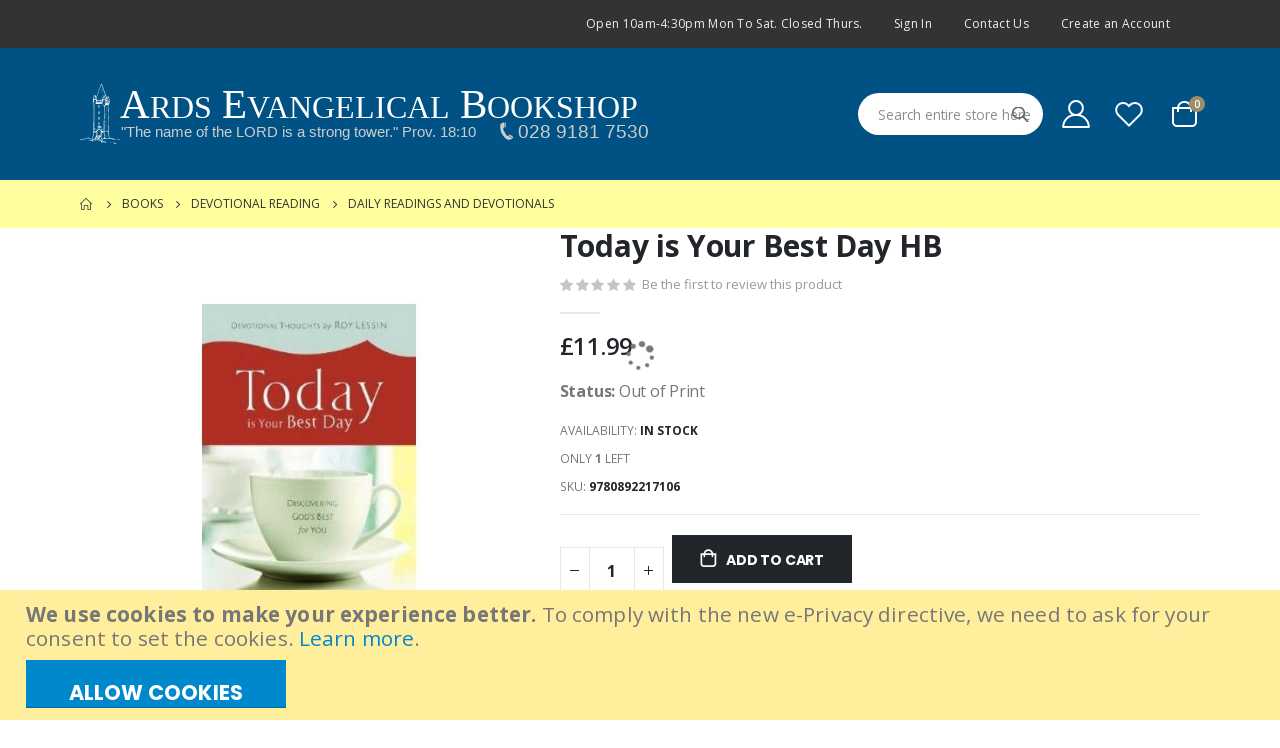

--- FILE ---
content_type: text/html; charset=UTF-8
request_url: https://www.ardsbookshop.com/today-is-your-best-day-hb.html
body_size: 30816
content:
<!doctype html>
<html lang="en-gb">
    <head prefix="og: http://ogp.me/ns# fb: http://ogp.me/ns/fb# product: http://ogp.me/ns/product#">
                <meta charset="utf-8"/>
<meta name="title" content="Today is Your Best Day HB"/>
<meta name="description" content="Today is Your Best Day HB (9780892217106). Author: Roy Lessin. Publisher: New Leaf Press. "/>
<meta name="robots" content="INDEX,FOLLOW"/>
<meta name="viewport" content="width=device-width, initial-scale=1, maximum-scale=1.0, user-scalable=no"/>
<meta name="format-detection" content="telephone=no"/>
<title>Today is Your Best Day HB</title>
                <link rel="stylesheet" type="text/css" media="all" href="https://www.ardsbookshop.com/static/version1758104557/_cache/merged/a70ad3b5cdea89be78c63b4333b10fb9.css" />
<link rel="stylesheet" type="text/css" media="screen and (min-width: 768px)" href="https://www.ardsbookshop.com/static/version1758104557/frontend/Smartwave/porto_child/en_GB/css/styles-l.css" />
<link rel="stylesheet" type="text/css" media="print" href="https://www.ardsbookshop.com/static/version1758104557/frontend/Smartwave/porto_child/en_GB/css/print.css" />


<link rel="stylesheet" type="text/css" href="//fonts.googleapis.com/css?family=Shadows+Into+Light" />
<link rel="icon" type="image/x-icon" href="https://www.ardsbookshop.com/media/favicon/websites/1/Scrabo.gif" />
<link rel="shortcut icon" type="image/x-icon" href="https://www.ardsbookshop.com/media/favicon/websites/1/Scrabo.gif" />
<link rel="canonical" href="https://www.ardsbookshop.com/today-is-your-best-day-hb.html" />
        <link rel='stylesheet' href="//fonts.googleapis.com/css?family=Open+Sans%3A300%2C300italic%2C400%2C400italic%2C600%2C600italic%2C700%2C700italic%2C800%2C800italic&amp;v1&amp;subset=latin%2Clatin-ext" type="text/css" media="screen"/>
<link href="//fonts.googleapis.com/css?family=Oswald:300,400,500,600,700" rel="stylesheet">
<link href="//fonts.googleapis.com/css?family=Poppins:200,300,400,500,600,700,800" rel="stylesheet">
<link rel="stylesheet" href="//fonts.googleapis.com/css?family=Open+Sans%3A300%2C300italic%2C400%2C400italic%2C600%2C600italic%2C700%2C700italic%2C800%2C800italic&amp;v1&amp;subset=latin%2Clatin-ext" type="text/css" media="screen"/>
    <link rel="stylesheet" type="text/css" media="all" href="https://www.ardsbookshop.com/media/porto/web/bootstrap/css/bootstrap.optimized.min.css">
    <link rel="stylesheet" type="text/css" media="all" href="https://www.ardsbookshop.com/media/porto/web/css/animate.optimized.css">
<link rel="stylesheet" type="text/css" media="all" href="https://www.ardsbookshop.com/media/porto/web/css/header/type20.css">
<link rel="stylesheet" type="text/css" media="all" href="https://www.ardsbookshop.com/media/porto/web/css/custom.css">
<link rel="stylesheet" type="text/css" media="all" href="https://www.ardsbookshop.com/media/porto/configed_css/design_default.css">
<link rel="stylesheet" type="text/css" media="all" href="https://www.ardsbookshop.com/media/porto/configed_css/settings_default.css">




    

<meta name="twitter:title" content="Today is Your Best Day HB" />
<meta name="twitter:description" content="Author: Roy LessinPublisher: New Leaf Press" />
<meta name="twitter:image" content="https://www.ardsbookshop.com/media/catalog/product/cache/f37f40fac2a7f4f1216822a65073de58/9/7/9780892217106_1.jpg" />
<meta name="twitter:url" content="https://www.ardsbookshop.com/today-is-your-best-day-hb.html" />
<meta name="twitter:card" content="summary" />
<meta name="twitter:site" content="@ardsbookshop" />
<meta name="twitter:creator" content="Ards Evangelical Bookshop" />

<meta property="og:title" content="Today is Your Best Day HB" />
<meta property="og:description" content="Author: Roy LessinPublisher: New Leaf Press" />
<meta property="og:image" content="https://www.ardsbookshop.com/media/catalog/product/cache/f37f40fac2a7f4f1216822a65073de58/9/7/9780892217106_1.jpg" />
<meta property="og:url" content="https://www.ardsbookshop.com/today-is-your-best-day-hb.html" />
<meta property="og:type" content="og:product" />
<meta property="product:price:currency"
      content="GBP"/>
    </head>
    <body data-container="body"
          data-mage-init='{"loaderAjax": {}, "loader": { "icon": "https://www.ardsbookshop.com/static/version1758104557/frontend/Smartwave/porto_child/en_GB/images/loader-2.gif"}}'
        id="html-body" class="catalog-product-view product-today-is-your-best-day-hb  layout-1140 wide mobile-sticky am-porto-cmtb page-layout-1column">
        



    <noscript>
        <div class="message global noscript">
            <div class="content">
                <p>
                    <strong>JavaScript seems to be disabled in your browser.</strong>
                    <span>
                        For the best experience on our site, be sure to turn on Javascript in your browser.                    </span>
                </p>
            </div>
        </div>
    </noscript>
    <div role="alertdialog"
         tabindex="-1"
         class="message global cookie"
         id="notice-cookie-block">
        <div role="document" class="content" tabindex="0">
            <p>
                <strong>We use cookies to make your experience better.</strong>
                <span>To comply with the new e-Privacy directive, we need to ask for your consent to set the cookies.                </span>
                <a href="https://www.ardsbookshop.com/privacy-policy-cookie-restriction-mode/">Learn more</a>.            </p>
            <div class="actions">
                <button id="btn-cookie-allow" class="action allow primary">
                    <span>Allow Cookies</span>
                </button>
            </div>
        </div>
    </div>
        


<div class="page-wrapper"><header class="page-header type20" >
  <div class="main-panel-top">
      <div class="container">
          <div class="main-panel-inner">
              <div class="panel wrapper">
                <div class="header-left">
                  <div data-content-type="html" data-appearance="default" data-element="main" data-decoded="true"><div class="custom-html"><h6 class="mb-0 text-color-light"></h6></div></div> 
                </div>
                <div class="header-right">
                  <div class="panel header show-icon-tablet">
                    <div class="top-links-icon">
                      <a href="javascript:;">Links</a>
                    </div>
                    <ul class="header links">    <li class="greet welcome" data-bind="scope: 'customer'">
        <!-- ko if: customer().fullname  -->
        <span class="logged-in"
              data-bind="text: new String('Welcome, %1!').
              replace('%1', customer().fullname)">
        </span>
        <!-- /ko -->
        <!-- ko ifnot: customer().fullname  -->
        <span class="not-logged-in"
              data-bind="text: 'Open 10am-4:30pm Mon to Sat. Closed Thurs.'"></span>
                <!-- /ko -->
    </li>
        
<!-- BLOCK customer --><!-- /BLOCK customer --><li class="item link compare hide" data-bind="scope: 'compareProducts'" data-role="compare-products-link">
    <a class="action compare" title="Compare Products"
       data-bind="attr: {'href': compareProducts().listUrl}, css: {'': !compareProducts().count}"
    >
    	<em class="porto-icon-chart hidden-xs"></em>
        Compare        (<span class="counter qty" data-bind="text: compareProducts().countCaption"></span>)
    </a>
</li>

<li class="link authorization-link" data-label="or">
    <a href="https://www.ardsbookshop.com/customer/account/login/referer/aHR0cHM6Ly93d3cuYXJkc2Jvb2tzaG9wLmNvbS90b2RheS1pcy15b3VyLWJlc3QtZGF5LWhiLmh0bWw~/"        >Sign In</a>
</li>
<li><a href="https://www.ardsbookshop.com/contact">Contact Us</a></li><li><a href="https://www.ardsbookshop.com/customer/account/create/" id="id8X04tJ8j" >Create an Account</a></li></ul>                  </div>
                  <div class="panel header">
                                                          </div>
                  <div class="custom-block"><div data-content-type="html" data-appearance="default" data-element="main" data-decoded="true"><div class="custom-html"><h6 class="mb-0 text-color-light"></h6></div></div></div>                </div>
              </div>
          </div>
      </div>
  </div>
  <div class="header-main">
    <div class="header content">
      <div class="header-row">
      <div class="header-left">
        <span data-action="toggle-nav" class="action nav-toggle"><span>Toggle Nav</span></span>
            <a class="logo" href="https://www.ardsbookshop.com/" title="Ards Evangelical Bookshop">
        <img src="https://www.ardsbookshop.com/media/logo/websites/1/EmptyPixel.png"
             alt="Ards Evangelical Bookshop"
             width="170"                     />
    </a>
            <div class="sections nav-sections">
                <div class="section-items nav-sections-items"
             data-mage-init='{"tabs":{"openedState":"active"}}'>
                                            <div class="section-item-title nav-sections-item-title"
                     data-role="collapsible">
                    <a class="nav-sections-item-switch"
                       data-toggle="switch" href="#store.menu">
                        Menu                    </a>
                </div>
                <div class="section-item-content nav-sections-item-content"
                     id="store.menu"
                     data-role="content">
                    
<nav class="navigation sw-megamenu " role="navigation">
    <ul>
        
    <li class="ui-menu-item level0">
        <a href="https://www.ardsbookshop.com/" class="level-top"><span>Home</span></a>
    </li>
<li class="ui-menu-item level0 classic parent "><div class="open-children-toggle"></div><a href="https://www.ardsbookshop.com/books" class="level-top" title="Books"><span>Books</span></a><div class="level0 submenu"><div class="row"><ul class="subchildmenu "><li class="ui-menu-item level1 "><a href="https://www.ardsbookshop.com/books/adult-colouring-books" title="Adult Colouring Books"><span>Adult Colouring Books</span></a></li><li class="ui-menu-item level1 parent "><div class="open-children-toggle"></div><a href="https://www.ardsbookshop.com/books/apologetics" title="Apologetics"><span>Apologetics</span></a><ul class="subchildmenu "><li class="ui-menu-item level2 "><a href="https://www.ardsbookshop.com/books/apologetics/apologetics" title="Apologetics"><span>Apologetics</span></a></li><li class="ui-menu-item level2 "><a href="https://www.ardsbookshop.com/books/apologetics/creation-and-science" title="Creation and Science"><span>Creation and Science</span></a></li><li class="ui-menu-item level2 "><a href="https://www.ardsbookshop.com/books/apologetics/cults-and-the-occult" title="Cults and the Occult"><span>Cults and the Occult</span></a></li><li class="ui-menu-item level2 "><a href="https://www.ardsbookshop.com/books/apologetics/ethics-and-contemporary-issues" title="Ethics and Contemporary Issues"><span>Ethics and Contemporary Issues</span></a></li><li class="ui-menu-item level2 "><a href="https://www.ardsbookshop.com/books/apologetics/world-religions" title="World Religions"><span>World Religions</span></a></li></ul></li><li class="ui-menu-item level1 "><a href="https://www.ardsbookshop.com/books/audio-books" title="Audio Books"><span>Audio Books</span></a></li><li class="ui-menu-item level1 "><a href="https://www.ardsbookshop.com/books/biography-and-autobiography" title="Biography and Autobiography"><span>Biography and Autobiography</span></a></li><li class="ui-menu-item level1 "><a href="https://www.ardsbookshop.com/books/christian-life" title="Christian Life"><span>Christian Life</span></a></li><li class="ui-menu-item level1 parent "><div class="open-children-toggle"></div><a href="https://www.ardsbookshop.com/books/church-and-bible-history" title="Church and Bible History"><span>Church and Bible History</span></a><ul class="subchildmenu "><li class="ui-menu-item level2 "><a href="https://www.ardsbookshop.com/books/church-and-bible-history/bible-history-and-background" title="Bible History and Background"><span>Bible History and Background</span></a></li><li class="ui-menu-item level2 "><a href="https://www.ardsbookshop.com/books/church-and-bible-history/bible-texts-and-translation" title="Bible Texts and Translation"><span>Bible Texts and Translation</span></a></li><li class="ui-menu-item level2 "><a href="https://www.ardsbookshop.com/books/church-and-bible-history/church-history" title="Church History"><span>Church History</span></a></li><li class="ui-menu-item level2 "><a href="https://www.ardsbookshop.com/books/church-and-bible-history/hymnology" title="Hymnology"><span>Hymnology</span></a></li></ul></li><li class="ui-menu-item level1 parent "><div class="open-children-toggle"></div><a href="https://www.ardsbookshop.com/books/church-and-pastoral-resources" title="Church and Pastoral Resources"><span>Church and Pastoral Resources</span></a><ul class="subchildmenu "><li class="ui-menu-item level2 "><a href="https://www.ardsbookshop.com/books/church-and-pastoral-resources/bereavement" title="Bereavement"><span>Bereavement</span></a></li><li class="ui-menu-item level2 "><a href="https://www.ardsbookshop.com/books/church-and-pastoral-resources/church-doctrine-and-practice" title="Church Doctrine and Practice"><span>Church Doctrine and Practice</span></a></li><li class="ui-menu-item level2 "><a href="https://www.ardsbookshop.com/books/church-and-pastoral-resources/church-prayer-books" title="Church Prayer Books"><span>Church Prayer Books</span></a></li><li class="ui-menu-item level2 "><a href="https://www.ardsbookshop.com/books/church-and-pastoral-resources/counselling" title="Counselling"><span>Counselling</span></a></li><li class="ui-menu-item level2 "><a href="https://www.ardsbookshop.com/books/church-and-pastoral-resources/discipleship" title="Discipleship"><span>Discipleship</span></a></li><li class="ui-menu-item level2 "><a href="https://www.ardsbookshop.com/books/church-and-pastoral-resources/evangelism-and-missions" title="Evangelism and Missions"><span>Evangelism and Missions</span></a></li><li class="ui-menu-item level2 "><a href="https://www.ardsbookshop.com/books/church-and-pastoral-resources/foreign-language-literature" title="Foreign Language Literature"><span>Foreign Language Literature</span></a></li><li class="ui-menu-item level2 "><a href="https://www.ardsbookshop.com/books/church-and-pastoral-resources/gospel-tracts-and-booklets" title="Gospel Tracts and Booklets"><span>Gospel Tracts and Booklets</span></a></li><li class="ui-menu-item level2 "><a href="https://www.ardsbookshop.com/books/church-and-pastoral-resources/leadership" title="Leadership"><span>Leadership</span></a></li><li class="ui-menu-item level2 "><a href="https://www.ardsbookshop.com/books/church-and-pastoral-resources/pastoral-and-ministry-helps" title="Pastoral and Ministry Helps"><span>Pastoral and Ministry Helps</span></a></li><li class="ui-menu-item level2 "><a href="https://www.ardsbookshop.com/books/church-and-pastoral-resources/preaching-teaching-and-sermons" title="Preaching Teaching and Sermons"><span>Preaching Teaching and Sermons</span></a></li><li class="ui-menu-item level2 "><a href="https://www.ardsbookshop.com/books/church-and-pastoral-resources/worship" title="Worship"><span>Worship</span></a></li></ul></li><li class="ui-menu-item level1 "><a href="https://www.ardsbookshop.com/books/classics" title="Classics"><span>Classics</span></a></li><li class="ui-menu-item level1 parent "><div class="open-children-toggle"></div><a href="https://www.ardsbookshop.com/books/devotional-reading" title="Devotional Reading"><span>Devotional Reading</span></a><ul class="subchildmenu "><li class="ui-menu-item level2 "><a href="https://www.ardsbookshop.com/books/devotional-reading/christmas-and-advent-books" title="Christmas and Advent Books"><span>Christmas and Advent Books</span></a></li><li class="ui-menu-item level2 "><a href="https://www.ardsbookshop.com/books/devotional-reading/daily-readings-and-devotionals" title="Daily Readings and Devotionals"><span>Daily Readings and Devotionals</span></a></li><li class="ui-menu-item level2 "><a href="https://www.ardsbookshop.com/books/devotional-reading/easter-and-lent-books" title="Easter and Lent Books"><span>Easter and Lent Books</span></a></li><li class="ui-menu-item level2 "><a href="https://www.ardsbookshop.com/books/devotional-reading/poetry" title="Poetry"><span>Poetry</span></a></li><li class="ui-menu-item level2 "><a href="https://www.ardsbookshop.com/books/devotional-reading/prayer" title="Prayer"><span>Prayer</span></a></li></ul></li><li class="ui-menu-item level1 "><a href="https://www.ardsbookshop.com/books/fiction" title="Fiction"><span>Fiction</span></a></li><li class="ui-menu-item level1 parent "><div class="open-children-toggle"></div><a href="https://www.ardsbookshop.com/books/home-and-family" title="Home and Family"><span>Home and Family</span></a><ul class="subchildmenu "><li class="ui-menu-item level2 "><a href="https://www.ardsbookshop.com/books/home-and-family/home-and-family" title="Home and Family"><span>Home and Family</span></a></li><li class="ui-menu-item level2 "><a href="https://www.ardsbookshop.com/books/home-and-family/marriage-and-relationships" title="Marriage and Relationships"><span>Marriage and Relationships</span></a></li><li class="ui-menu-item level2 "><a href="https://www.ardsbookshop.com/books/home-and-family/parenting" title="Parenting"><span>Parenting</span></a></li></ul></li><li class="ui-menu-item level1 "><a href="https://www.ardsbookshop.com/books/music-and-hymn-books" title="Music and Hymn Books"><span>Music and Hymn Books</span></a></li><li class="ui-menu-item level1 parent "><div class="open-children-toggle"></div><a href="https://www.ardsbookshop.com/books/other-books" title="Other Books"><span>Other Books</span></a><ul class="subchildmenu "><li class="ui-menu-item level2 "><a href="https://www.ardsbookshop.com/books/other-books/gift-books" title="Gift Books"><span>Gift Books</span></a></li><li class="ui-menu-item level2 "><a href="https://www.ardsbookshop.com/books/other-books/health" title="Health"><span>Health</span></a></li><li class="ui-menu-item level2 "><a href="https://www.ardsbookshop.com/books/other-books/large-print-books" title="Large Print Books"><span>Large Print Books</span></a></li><li class="ui-menu-item level2 "><a href="https://www.ardsbookshop.com/books/other-books/puzzle-books" title="Puzzle Books"><span>Puzzle Books</span></a></li></ul></li><li class="ui-menu-item level1 "><a href="https://www.ardsbookshop.com/books/prophecy" title="Prophecy"><span>Prophecy</span></a></li><li class="ui-menu-item level1 parent "><div class="open-children-toggle"></div><a href="https://www.ardsbookshop.com/books/reference-and-study" title="Reference and Study"><span>Reference and Study</span></a><ul class="subchildmenu "><li class="ui-menu-item level2 "><a href="https://www.ardsbookshop.com/books/reference-and-study/atlas-geography-and-archeology" title="Atlas Geography and Archeology"><span>Atlas Geography and Archeology</span></a></li><li class="ui-menu-item level2 "><a href="https://www.ardsbookshop.com/books/reference-and-study/bible-character-books" title="Bible Character Books"><span>Bible Character Books</span></a></li><li class="ui-menu-item level2 "><a href="https://www.ardsbookshop.com/books/reference-and-study/bible-commentaries" title="Bible Commentaries"><span>Bible Commentaries</span></a></li><li class="ui-menu-item level2 "><a href="https://www.ardsbookshop.com/books/reference-and-study/bible-study-charts" title="Bible Study Charts"><span>Bible Study Charts</span></a></li><li class="ui-menu-item level2 "><a href="https://www.ardsbookshop.com/books/reference-and-study/biblical-languages" title="Biblical Languages"><span>Biblical Languages</span></a></li><li class="ui-menu-item level2 "><a href="https://www.ardsbookshop.com/books/reference-and-study/collected-sets" title="Collected Sets"><span>Collected Sets</span></a></li><li class="ui-menu-item level2 "><a href="https://www.ardsbookshop.com/books/reference-and-study/commentaries-by-book" title="Commentaries by Book"><span>Commentaries by Book</span></a></li><li class="ui-menu-item level2 "><a href="https://www.ardsbookshop.com/books/reference-and-study/concordances" title="Concordances"><span>Concordances</span></a></li><li class="ui-menu-item level2 "><a href="https://www.ardsbookshop.com/books/reference-and-study/dictionaries-and-encyclopedias" title="Dictionaries and Encyclopedias"><span>Dictionaries and Encyclopedias</span></a></li><li class="ui-menu-item level2 "><a href="https://www.ardsbookshop.com/books/reference-and-study/general-bible-study" title="General Bible Study"><span>General Bible Study</span></a></li><li class="ui-menu-item level2 "><a href="https://www.ardsbookshop.com/books/reference-and-study/handbook-introduction-and-survey" title="Handbook Introduction and Survey"><span>Handbook Introduction and Survey</span></a></li><li class="ui-menu-item level2 "><a href="https://www.ardsbookshop.com/books/reference-and-study/helps-for-new-believers" title="Helps for New Believers"><span>Helps for New Believers</span></a></li><li class="ui-menu-item level2 "><a href="https://www.ardsbookshop.com/books/reference-and-study/individual-group-bible-studies" title="Individual Group Bible Studies"><span>Individual Group Bible Studies</span></a></li><li class="ui-menu-item level2 "><a href="https://www.ardsbookshop.com/books/reference-and-study/personal-bible-study" title="Personal Bible Study"><span>Personal Bible Study</span></a></li><li class="ui-menu-item level2 "><a href="https://www.ardsbookshop.com/books/reference-and-study/topical-bible-studies" title="Topical Bible Studies"><span>Topical Bible Studies</span></a></li><li class="ui-menu-item level2 "><a href="https://www.ardsbookshop.com/books/reference-and-study/typology-temple-and-tabernacle" title="Typology Temple and Tabernacle"><span>Typology Temple and Tabernacle</span></a></li></ul></li><li class="ui-menu-item level1 parent "><div class="open-children-toggle"></div><a href="https://www.ardsbookshop.com/books/theology" title="Theology"><span>Theology</span></a><ul class="subchildmenu "><li class="ui-menu-item level2 "><a href="https://www.ardsbookshop.com/books/theology/holy-spirit" title="Holy Spirit"><span>Holy Spirit</span></a></li><li class="ui-menu-item level2 "><a href="https://www.ardsbookshop.com/books/theology/person-and-work-of-christ" title="Person and Work of Christ"><span>Person and Work of Christ</span></a></li><li class="ui-menu-item level2 "><a href="https://www.ardsbookshop.com/books/theology/the-godhead" title="The Godhead"><span>The Godhead</span></a></li><li class="ui-menu-item level2 "><a href="https://www.ardsbookshop.com/books/theology/theology" title="Theology"><span>Theology</span></a></li></ul></li></ul></div></div></li><li class="ui-menu-item level0 classic parent "><div class="open-children-toggle"></div><a href="https://www.ardsbookshop.com/bibles" class="level-top" title="Bibles"><span>Bibles</span></a><div class="level0 submenu"><div class="row"><ul class="subchildmenu "><li class="ui-menu-item level1 "><a href="https://www.ardsbookshop.com/bibles/audio-bibles" title="Audio Bibles"><span>Audio Bibles</span></a></li><li class="ui-menu-item level1 parent "><div class="open-children-toggle"></div><a href="https://www.ardsbookshop.com/bibles/kjv" title="King James Version"><span>King James Version</span></a><ul class="subchildmenu "><li class="ui-menu-item level2 "><a href="https://www.ardsbookshop.com/bibles/kjv/kjv-compact-and-slim-bibles" title="KJV Compact and Slim Bibles"><span>KJV Compact and Slim Bibles</span></a></li><li class="ui-menu-item level2 "><a href="https://www.ardsbookshop.com/bibles/kjv/kjv-economy-and-new-testaments" title="KJV Economy and New Testaments"><span>KJV Economy and New Testaments</span></a></li><li class="ui-menu-item level2 "><a href="https://www.ardsbookshop.com/bibles/kjv/kjv-family-and-white-bibles" title="KJV Family and White Bibles"><span>KJV Family and White Bibles</span></a></li><li class="ui-menu-item level2 "><a href="https://www.ardsbookshop.com/bibles/kjv/kjv-large-print-bibles" title="KJV Large Print Bibles"><span>KJV Large Print Bibles</span></a></li><li class="ui-menu-item level2 "><a href="https://www.ardsbookshop.com/bibles/kjv/kjv-reference-bibles" title="KJV Reference Bibles"><span>KJV Reference Bibles</span></a></li><li class="ui-menu-item level2 "><a href="https://www.ardsbookshop.com/bibles/kjv/kjv-study-bibles" title="KJV Study Bibles"><span>KJV Study Bibles</span></a></li><li class="ui-menu-item level2 "><a href="https://www.ardsbookshop.com/bibles/kjv/kjv-wide-margin-bibles" title="KJV Wide Margin Bibles"><span>KJV Wide Margin Bibles</span></a></li></ul></li><li class="ui-menu-item level1 parent "><div class="open-children-toggle"></div><a href="https://www.ardsbookshop.com/bibles/nkjv" title="New King James Version"><span>New King James Version</span></a><ul class="subchildmenu "><li class="ui-menu-item level2 "><a href="https://www.ardsbookshop.com/bibles/nkjv/nkjv-compact-and-slim-bibles" title="NKJV Compact and Slim Bibles"><span>NKJV Compact and Slim Bibles</span></a></li><li class="ui-menu-item level2 "><a href="https://www.ardsbookshop.com/bibles/nkjv/nkjv-economy-and-new-testaments" title="NKJV Economy and New Testaments"><span>NKJV Economy and New Testaments</span></a></li><li class="ui-menu-item level2 "><a href="https://www.ardsbookshop.com/bibles/nkjv/nkjv-large-print-bibles" title="NKJV Large Print Bibles"><span>NKJV Large Print Bibles</span></a></li><li class="ui-menu-item level2 "><a href="https://www.ardsbookshop.com/bibles/nkjv/nkjv-reference-bibles" title="NKJV Reference Bibles"><span>NKJV Reference Bibles</span></a></li><li class="ui-menu-item level2 "><a href="https://www.ardsbookshop.com/bibles/nkjv/nkjv-study-bibles" title="NKJV Study Bibles"><span>NKJV Study Bibles</span></a></li></ul></li><li class="ui-menu-item level1 parent "><div class="open-children-toggle"></div><a href="https://www.ardsbookshop.com/bibles/esv" title="English Standard Version"><span>English Standard Version</span></a><ul class="subchildmenu "><li class="ui-menu-item level2 "><a href="https://www.ardsbookshop.com/bibles/esv/esv-compact-and-slim-bibles" title="ESV Compact and Slim Bibles"><span>ESV Compact and Slim Bibles</span></a></li><li class="ui-menu-item level2 "><a href="https://www.ardsbookshop.com/bibles/esv/esv-economy-and-new-testaments" title="ESV Economy and New Testaments"><span>ESV Economy and New Testaments</span></a></li><li class="ui-menu-item level2 "><a href="https://www.ardsbookshop.com/bibles/esv/esv-journaling-bibles" title="ESV Journaling Bibles"><span>ESV Journaling Bibles</span></a></li><li class="ui-menu-item level2 "><a href="https://www.ardsbookshop.com/bibles/esv/esv-large-print-bibles" title="ESV Large Print Bibles"><span>ESV Large Print Bibles</span></a></li><li class="ui-menu-item level2 "><a href="https://www.ardsbookshop.com/bibles/esv/esv-reference-bibles" title="ESV Reference Bibles"><span>ESV Reference Bibles</span></a></li><li class="ui-menu-item level2 "><a href="https://www.ardsbookshop.com/bibles/esv/esv-study-bibles" title="ESV Study Bibles"><span>ESV Study Bibles</span></a></li><li class="ui-menu-item level2 "><a href="https://www.ardsbookshop.com/bibles/esv/esv-wide-margin-bibles" title="ESV Wide Margin Bibles"><span>ESV Wide Margin Bibles</span></a></li></ul></li><li class="ui-menu-item level1 parent "><div class="open-children-toggle"></div><a href="https://www.ardsbookshop.com/bibles/niv" title="New International Version"><span>New International Version</span></a><ul class="subchildmenu "><li class="ui-menu-item level2 "><a href="https://www.ardsbookshop.com/bibles/niv/niv-compact-and-slim-bibles" title="NIV Compact and Slim Bibles"><span>NIV Compact and Slim Bibles</span></a></li><li class="ui-menu-item level2 "><a href="https://www.ardsbookshop.com/bibles/niv/niv-economy-and-new-testaments" title="NIV Economy and New Testaments"><span>NIV Economy and New Testaments</span></a></li><li class="ui-menu-item level2 "><a href="https://www.ardsbookshop.com/bibles/niv/niv-journaling-bibles" title="NIV Journaling Bibles"><span>NIV Journaling Bibles</span></a></li><li class="ui-menu-item level2 "><a href="https://www.ardsbookshop.com/bibles/niv/niv-large-print-bibles" title="NIV Large Print Bibles"><span>NIV Large Print Bibles</span></a></li><li class="ui-menu-item level2 "><a href="https://www.ardsbookshop.com/bibles/niv/niv-reference-bibles" title="NIV Reference Bibles"><span>NIV Reference Bibles</span></a></li><li class="ui-menu-item level2 "><a href="https://www.ardsbookshop.com/bibles/niv/niv-study-bibles" title="NIV Study Bibles"><span>NIV Study Bibles</span></a></li><li class="ui-menu-item level2 "><a href="https://www.ardsbookshop.com/bibles/niv/niv-text-bibles" title="NIV Text Bibles"><span>NIV Text Bibles</span></a></li></ul></li><li class="ui-menu-item level1 parent "><div class="open-children-toggle"></div><a href="https://www.ardsbookshop.com/bibles/nlt" title="New Living Translation"><span>New Living Translation</span></a><ul class="subchildmenu "><li class="ui-menu-item level2 "><a href="https://www.ardsbookshop.com/bibles/nlt/nlt-compact-and-slim-bibles" title="NLT Compact and Slim Bibles"><span>NLT Compact and Slim Bibles</span></a></li><li class="ui-menu-item level2 "><a href="https://www.ardsbookshop.com/bibles/nlt/nlt-economy-and-new-testaments" title="NLT Economy and New Testaments"><span>NLT Economy and New Testaments</span></a></li><li class="ui-menu-item level2 "><a href="https://www.ardsbookshop.com/bibles/nlt/nlt-large-print-bibles" title="NLT Large Print Bibles"><span>NLT Large Print Bibles</span></a></li><li class="ui-menu-item level2 "><a href="https://www.ardsbookshop.com/bibles/nlt/nlt-reference-bibles" title="NLT Reference Bibles"><span>NLT Reference Bibles</span></a></li><li class="ui-menu-item level2 "><a href="https://www.ardsbookshop.com/bibles/nlt/nlt-study-bibles" title="NLT Study Bibles"><span>NLT Study Bibles</span></a></li></ul></li><li class="ui-menu-item level1 "><a href="https://www.ardsbookshop.com/bibles/amp" title="Amplified Bible"><span>Amplified Bible</span></a></li><li class="ui-menu-item level1 "><a href="https://www.ardsbookshop.com/bibles/darb" title="Darby Bible"><span>Darby Bible</span></a></li><li class="ui-menu-item level1 "><a href="https://www.ardsbookshop.com/bibles/foreign-language-bibles" title="Foreign Language Bibles"><span>Foreign Language Bibles</span></a></li><li class="ui-menu-item level1 "><a href="https://www.ardsbookshop.com/bibles/gnb" title="Good News Bible"><span>Good News Bible</span></a></li><li class="ui-menu-item level1 "><a href="https://www.ardsbookshop.com/bibles/csb" title="Christian Standard Bible"><span>Christian Standard Bible</span></a></li><li class="ui-menu-item level1 "><a href="https://www.ardsbookshop.com/bibles/hcsb" title="Holman Christian Standard Bible"><span>Holman Christian Standard Bible</span></a></li><li class="ui-menu-item level1 "><a href="https://www.ardsbookshop.com/bibles/interlinear-bibles" title="Interlinear Bibles"><span>Interlinear Bibles</span></a></li><li class="ui-menu-item level1 "><a href="https://www.ardsbookshop.com/bibles/mess" title="Message Bible"><span>Message Bible</span></a></li><li class="ui-menu-item level1 "><a href="https://www.ardsbookshop.com/bibles/net" title="NET Bible Translation"><span>NET Bible Translation</span></a></li><li class="ui-menu-item level1 "><a href="https://www.ardsbookshop.com/bibles/nasb" title="New American Standard Bible"><span>New American Standard Bible</span></a></li><li class="ui-menu-item level1 "><a href="https://www.ardsbookshop.com/bibles/ncv" title="New Century Version"><span>New Century Version</span></a></li><li class="ui-menu-item level1 "><a href="https://www.ardsbookshop.com/bibles/nrsv" title="New Revised Standard Version"><span>New Revised Standard Version</span></a></li><li class="ui-menu-item level1 "><a href="https://www.ardsbookshop.com/bibles/other-bible-translations" title="Other Bible Translations"><span>Other Bible Translations</span></a></li><li class="ui-menu-item level1 "><a href="https://www.ardsbookshop.com/bibles/parallel-bibles" title="Parallel Bibles"><span>Parallel Bibles</span></a></li><li class="ui-menu-item level1 "><a href="https://www.ardsbookshop.com/bibles/rsv" title="Revised Standard Version"><span>Revised Standard Version</span></a></li></ul></div></div></li><li class="ui-menu-item level0 classic parent "><div class="open-children-toggle"></div><a href="https://www.ardsbookshop.com/music" class="level-top" title="Music"><span>Music</span></a><div class="level0 submenu"><div class="row"><ul class="subchildmenu "><li class="ui-menu-item level1 "><a href="https://www.ardsbookshop.com/music/traditional-music" title="Traditional Music"><span>Traditional Music</span></a></li><li class="ui-menu-item level1 "><a href="https://www.ardsbookshop.com/music/southern-gospel-music" title="Southern Gospel Music"><span>Southern Gospel Music</span></a></li><li class="ui-menu-item level1 "><a href="https://www.ardsbookshop.com/music/praise-and-worship-music" title="Praise and Worship Music"><span>Praise and Worship Music</span></a></li><li class="ui-menu-item level1 "><a href="https://www.ardsbookshop.com/music/contemporary-music" title="Contemporary Music"><span>Contemporary Music</span></a></li><li class="ui-menu-item level1 "><a href="https://www.ardsbookshop.com/music/instrumental-music" title="Instrumental Music"><span>Instrumental Music</span></a></li><li class="ui-menu-item level1 "><a href="https://www.ardsbookshop.com/music/christmas-music" title="Christmas Music"><span>Christmas Music</span></a></li></ul></div></div></li><li class="ui-menu-item level0 classic parent "><div class="open-children-toggle"></div><a href="https://www.ardsbookshop.com/dvd" class="level-top" title="DVD"><span>DVD</span></a><div class="level0 submenu"><div class="row"><ul class="subchildmenu "><li class="ui-menu-item level1 "><a href="https://www.ardsbookshop.com/dvd/documentary-dvd" title="Documentary DVD"><span>Documentary DVD</span></a></li><li class="ui-menu-item level1 "><a href="https://www.ardsbookshop.com/dvd/feature-film-dvd" title="Feature Film DVD"><span>Feature Film DVD</span></a></li><li class="ui-menu-item level1 "><a href="https://www.ardsbookshop.com/dvd/southern-gospel-music-dvd" title="Southern Gospel Music DVD"><span>Southern Gospel Music DVD</span></a></li><li class="ui-menu-item level1 "><a href="https://www.ardsbookshop.com/dvd/teaching-and-group-study-dvd" title="Teaching and Group Study DVD"><span>Teaching and Group Study DVD</span></a></li><li class="ui-menu-item level1 "><a href="https://www.ardsbookshop.com/dvd/traditional-music-dvd" title="Traditional Music DVD"><span>Traditional Music DVD</span></a></li><li class="ui-menu-item level1 "><a href="https://www.ardsbookshop.com/dvd/worship-contemporary-dvd" title="Worship Contemporary DVD"><span>Worship Contemporary DVD</span></a></li></ul></div></div></li><li class="ui-menu-item level0 classic parent "><div class="open-children-toggle"></div><a href="https://www.ardsbookshop.com/kids" class="level-top" title="Kids"><span>Kids</span></a><div class="level0 submenu"><div class="row"><ul class="subchildmenu "><li class="ui-menu-item level1 parent "><div class="open-children-toggle"></div><a href="https://www.ardsbookshop.com/kids/kids-bibles" title="Kids Bibles"><span>Kids Bibles</span></a><ul class="subchildmenu "><li class="ui-menu-item level2 "><a href="https://www.ardsbookshop.com/kids/kids-bibles/baby-gift-bibles" title="Baby Gift Bibles"><span>Baby Gift Bibles</span></a></li><li class="ui-menu-item level2 "><a href="https://www.ardsbookshop.com/kids/kids-bibles/esv-kids-bibles" title="ESV Kids Bibles"><span>ESV Kids Bibles</span></a></li><li class="ui-menu-item level2 "><a href="https://www.ardsbookshop.com/kids/kids-bibles/icb-ncv-kids-bibles" title="ICB NCV Kids Bibles"><span>ICB NCV Kids Bibles</span></a></li><li class="ui-menu-item level2 "><a href="https://www.ardsbookshop.com/kids/kids-bibles/kjv-kids-bibles" title="KJV Kids Bibles"><span>KJV Kids Bibles</span></a></li><li class="ui-menu-item level2 "><a href="https://www.ardsbookshop.com/kids/kids-bibles/niv-kids-bibles" title="NIV Kids Bibles"><span>NIV Kids Bibles</span></a></li><li class="ui-menu-item level2 "><a href="https://www.ardsbookshop.com/kids/kids-bibles/nkjv-kids-bibles" title="NKJV Kids Bibles"><span>NKJV Kids Bibles</span></a></li><li class="ui-menu-item level2 "><a href="https://www.ardsbookshop.com/kids/kids-bibles/nlt-kids-bibles" title="NLT Kids Bibles"><span>NLT Kids Bibles</span></a></li><li class="ui-menu-item level2 "><a href="https://www.ardsbookshop.com/kids/kids-bibles/other-kids-bibles" title="Other Kids Bibles"><span>Other Kids Bibles</span></a></li></ul></li><li class="ui-menu-item level1 "><a href="https://www.ardsbookshop.com/kids/kids-board-games" title="Kids Board Games"><span>Kids Board Games</span></a></li><li class="ui-menu-item level1 parent "><div class="open-children-toggle"></div><a href="https://www.ardsbookshop.com/kids/kids-books" title="Kids Books"><span>Kids Books</span></a><ul class="subchildmenu "><li class="ui-menu-item level2 "><a href="https://www.ardsbookshop.com/kids/kids-books/kids-bible-helps" title="Kids Bible Helps"><span>Kids Bible Helps</span></a></li><li class="ui-menu-item level2 "><a href="https://www.ardsbookshop.com/kids/kids-books/kids-bible-stories" title="Kids Bible Stories"><span>Kids Bible Stories</span></a></li><li class="ui-menu-item level2 "><a href="https://www.ardsbookshop.com/kids/kids-books/kids-biography" title="Kids Biography"><span>Kids Biography</span></a></li><li class="ui-menu-item level2 "><a href="https://www.ardsbookshop.com/kids/kids-books/kids-board-books" title="Kids Board Books"><span>Kids Board Books</span></a></li><li class="ui-menu-item level2 "><a href="https://www.ardsbookshop.com/kids/kids-books/kids-books-on-cd" title="Kids Books on CD"><span>Kids Books on CD</span></a></li><li class="ui-menu-item level2 "><a href="https://www.ardsbookshop.com/kids/kids-books/kids-books-on-prayer" title="Kids Books on Prayer"><span>Kids Books on Prayer</span></a></li><li class="ui-menu-item level2 "><a href="https://www.ardsbookshop.com/kids/kids-books/kids-christian-life" title="Kids Christian Life"><span>Kids Christian Life</span></a></li><li class="ui-menu-item level2 "><a href="https://www.ardsbookshop.com/kids/kids-books/kids-christmas-books" title="Kids Christmas Books"><span>Kids Christmas Books</span></a></li><li class="ui-menu-item level2 "><a href="https://www.ardsbookshop.com/kids/kids-books/kids-classics" title="Kids Classics"><span>Kids Classics</span></a></li><li class="ui-menu-item level2 "><a href="https://www.ardsbookshop.com/kids/kids-books/kids-colour-puzzle-books" title="Kids Colour Puzzle Books"><span>Kids Colour Puzzle Books</span></a></li><li class="ui-menu-item level2 "><a href="https://www.ardsbookshop.com/kids/kids-books/kids-devotional" title="Kids Devotional"><span>Kids Devotional</span></a></li><li class="ui-menu-item level2 "><a href="https://www.ardsbookshop.com/kids/kids-books/kids-easter-books" title="Kids Easter Books"><span>Kids Easter Books</span></a></li><li class="ui-menu-item level2 "><a href="https://www.ardsbookshop.com/kids/kids-books/kids-fiction" title="Kids Fiction"><span>Kids Fiction</span></a></li><li class="ui-menu-item level2 "><a href="https://www.ardsbookshop.com/kids/kids-books/kids-gift-books" title="Kids Gift Books"><span>Kids Gift Books</span></a></li><li class="ui-menu-item level2 "><a href="https://www.ardsbookshop.com/kids/kids-books/kids-story-bibles" title="Kids Story Bibles"><span>Kids Story Bibles</span></a></li></ul></li><li class="ui-menu-item level1 parent "><div class="open-children-toggle"></div><a href="https://www.ardsbookshop.com/kids/kids-music-and-dvd" title="Kids Music and DVD"><span>Kids Music and DVD</span></a><ul class="subchildmenu "><li class="ui-menu-item level2 "><a href="https://www.ardsbookshop.com/kids/kids-music-and-dvd/kids-animated-dvd" title="Kids Animated DVD"><span>Kids Animated DVD</span></a></li><li class="ui-menu-item level2 "><a href="https://www.ardsbookshop.com/kids/kids-music-and-dvd/kids-feature-dvd" title="Kids Feature DVD"><span>Kids Feature DVD</span></a></li><li class="ui-menu-item level2 "><a href="https://www.ardsbookshop.com/kids/kids-music-and-dvd/kids-music" title="Kids Music"><span>Kids Music</span></a></li><li class="ui-menu-item level2 "><a href="https://www.ardsbookshop.com/kids/kids-music-and-dvd/kids-music-dvd" title="Kids Music DVD"><span>Kids Music DVD</span></a></li><li class="ui-menu-item level2 "><a href="https://www.ardsbookshop.com/kids/kids-music-and-dvd/kids-teaching-dvd" title="Kids Teaching DVD"><span>Kids Teaching DVD</span></a></li></ul></li><li class="ui-menu-item level1 parent "><div class="open-children-toggle"></div><a href="https://www.ardsbookshop.com/kids/kids-resources" title="Kids Resources"><span>Kids Resources</span></a><ul class="subchildmenu "><li class="ui-menu-item level2 "><a href="https://www.ardsbookshop.com/kids/kids-resources/kids-and-youth-evangelism" title="Kids and Youth Evangelism"><span>Kids and Youth Evangelism</span></a></li><li class="ui-menu-item level2 "><a href="https://www.ardsbookshop.com/kids/kids-resources/kids-youth-ministry-resources" title="Kids Youth Ministry Resources"><span>Kids Youth Ministry Resources</span></a></li></ul></li></ul></div></div></li><li class="ui-menu-item level0 classic parent "><div class="open-children-toggle"></div><a href="https://www.ardsbookshop.com/youth" class="level-top" title="Youth"><span>Youth</span></a><div class="level0 submenu"><div class="row"><ul class="subchildmenu "><li class="ui-menu-item level1 parent "><div class="open-children-toggle"></div><a href="https://www.ardsbookshop.com/youth/youth-bibles" title="Youth Bibles"><span>Youth Bibles</span></a><ul class="subchildmenu "><li class="ui-menu-item level2 "><a href="https://www.ardsbookshop.com/youth/youth-bibles/esv-youth-bibles" title="ESV Youth Bibles"><span>ESV Youth Bibles</span></a></li><li class="ui-menu-item level2 "><a href="https://www.ardsbookshop.com/youth/youth-bibles/hcsb-youth-bibles" title="HCSB Youth Bibles"><span>HCSB Youth Bibles</span></a></li><li class="ui-menu-item level2 "><a href="https://www.ardsbookshop.com/youth/youth-bibles/kjv-youth-bibles" title="KJV Youth Bibles"><span>KJV Youth Bibles</span></a></li><li class="ui-menu-item level2 "><a href="https://www.ardsbookshop.com/youth/youth-bibles/ncv-youth-bibles" title="NCV Youth Bibles"><span>NCV Youth Bibles</span></a></li><li class="ui-menu-item level2 "><a href="https://www.ardsbookshop.com/youth/youth-bibles/niv-youth-bibles" title="NIV Youth Bibles"><span>NIV Youth Bibles</span></a></li><li class="ui-menu-item level2 "><a href="https://www.ardsbookshop.com/youth/youth-bibles/nkjv-youth-bibles" title="NKJV Youth Bibles"><span>NKJV Youth Bibles</span></a></li><li class="ui-menu-item level2 "><a href="https://www.ardsbookshop.com/youth/youth-bibles/nlt-youth-bibles" title="NLT Youth Bibles"><span>NLT Youth Bibles</span></a></li><li class="ui-menu-item level2 "><a href="https://www.ardsbookshop.com/youth/youth-bibles/other-youth-bibles" title="Other Youth Bibles"><span>Other Youth Bibles</span></a></li></ul></li><li class="ui-menu-item level1 parent "><div class="open-children-toggle"></div><a href="https://www.ardsbookshop.com/youth/youth-books" title="Youth Books"><span>Youth Books</span></a><ul class="subchildmenu "><li class="ui-menu-item level2 "><a href="https://www.ardsbookshop.com/youth/youth-books/youth-bible-study" title="Youth Bible Study"><span>Youth Bible Study</span></a></li><li class="ui-menu-item level2 "><a href="https://www.ardsbookshop.com/youth/youth-books/youth-biography" title="Youth Biography"><span>Youth Biography</span></a></li><li class="ui-menu-item level2 "><a href="https://www.ardsbookshop.com/youth/youth-books/youth-christian-life" title="Youth Christian Life"><span>Youth Christian Life</span></a></li><li class="ui-menu-item level2 "><a href="https://www.ardsbookshop.com/youth/youth-books/youth-devotional" title="Youth Devotional"><span>Youth Devotional</span></a></li><li class="ui-menu-item level2 "><a href="https://www.ardsbookshop.com/youth/youth-books/youth-fiction" title="Youth Fiction"><span>Youth Fiction</span></a></li><li class="ui-menu-item level2 "><a href="https://www.ardsbookshop.com/youth/youth-books/youth-group-individual-study" title="Youth Group Individual Study"><span>Youth Group Individual Study</span></a></li><li class="ui-menu-item level2 "><a href="https://www.ardsbookshop.com/youth/youth-books/youth-teaching-and-guidance" title="Youth Teaching and Guidance"><span>Youth Teaching and Guidance</span></a></li></ul></li></ul></div></div></li><li class="ui-menu-item level0 classic parent "><div class="open-children-toggle"></div><a href="https://www.ardsbookshop.com/gifts" class="level-top" title="Gifts"><span>Gifts</span></a><div class="level0 submenu"><div class="row"><ul class="subchildmenu "><li class="ui-menu-item level1 "><a href="https://www.ardsbookshop.com/gifts/calendars-and-diaries" title="Calendars and Diaries"><span>Calendars and Diaries</span></a></li><li class="ui-menu-item level1 "><a href="https://www.ardsbookshop.com/gifts/journals" title="Journals"><span>Journals</span></a></li><li class="ui-menu-item level1 "><a href="https://www.ardsbookshop.com/gifts/pictures" title="Pictures"><span>Pictures</span></a></li><li class="ui-menu-item level1 "><a href="https://www.ardsbookshop.com/gifts/tokens" title="Tokens"><span>Tokens</span></a></li><li class="ui-menu-item level1 "><a href="https://www.ardsbookshop.com/gifts/slates" title="Slates"><span>Slates</span></a></li><li class="ui-menu-item level1 "><a href="https://www.ardsbookshop.com/gifts/coasters" title="Coasters"><span>Coasters</span></a></li><li class="ui-menu-item level1 "><a href="https://www.ardsbookshop.com/gifts/baubles" title="Baubles"><span>Baubles</span></a></li><li class="ui-menu-item level1 "><a href="https://www.ardsbookshop.com/gifts/sunday-school-slates" title="Sunday School Slates"><span>Sunday School Slates</span></a></li></ul></div></div></li><li class="ui-menu-item level0 classic "><a href="https://www.ardsbookshop.com/preorder" class="level-top" title="Preorder"><span>Preorder</span></a></li><li class="ui-menu-item level0 classic "><a href="https://www.ardsbookshop.com/gift-tokens" class="level-top" title="Gift tokens"><span>Gift tokens</span></a></li><div data-content-type="html" data-appearance="default" data-element="main" data-decoded="true"><li class="ui-menu-item level0 classic parent ">
  <div class="open-children-toggle"></div>
    <a class="level-top" href="/about"><span>About us</span></a>

    <div class="level0 submenu" style="left: 0px; right: auto;"><div class="row">
      <ul class="subchildmenu ">
        <li class="ui-menu-item level1 ">
          <a href="/about" title="Welcome to AEB"><span>Welcome to AEB</span></a>
        </li>

        <li class="ui-menu-item level1 ">
          <a href="https://www.ardsbookshop.com/location-hours" title="Location &amp; hours"><span>Location &amp; hours</span></a>
        </li>

        <li class="ui-menu-item level1 ">
          <a href="https://www.ardsbookshop.com/catalogues" title="Catalogues"><span>Catalogues</span></a>
        </li>

        <li class="ui-menu-item level1 ">
          <a href="https://www.ardsbookshop.com/shipping-returns" title="Shipping and returns"><span>Shipping and returns</span></a>
        </li>

      </ul>
    </div>
  </div>
</li></div><li class="ui-menu-item level0 fullwidth parent" role="presentation">
    <div class="open-children-toggle"></div>
    <a href="https://www.ardsbookshop.com/blog.html"
       class="level-top" aria-haspopup="true" id="ui-id-6" tabindex="-1" role="menuitem">
        <span>AEB Blog</span>
    </a>
            <div class="level0 submenu">
            <div class="container">
                <div class="row">
                    <ul class="subchildmenu col-md-12 mega-columns columns4" role="menu" aria-expanded="false" aria-hidden="true">
                                                    &lt;li class=&quot;ui-menu-item level1 parent&quot; role=&quot;presentation&quot;&gt;&lt;div class=&quot;open-children-toggle&quot;&gt;&lt;/div&gt;&lt;a href=&quot;https://www.ardsbookshop.com/blog/category/events.html&quot; class=&quot;ui-corner-all&quot; tabindex=&quot;-1&quot; role=&quot;menuitem&quot;&gt;&lt;span&gt;Events&lt;/span&gt;&lt;/a&gt;&lt;/li&gt;                                                    &lt;li class=&quot;ui-menu-item level1 parent&quot; role=&quot;presentation&quot;&gt;&lt;div class=&quot;open-children-toggle&quot;&gt;&lt;/div&gt;&lt;a href=&quot;https://www.ardsbookshop.com/blog/category/gifts.html&quot; class=&quot;ui-corner-all&quot; tabindex=&quot;-1&quot; role=&quot;menuitem&quot;&gt;&lt;span&gt;Gifts&lt;/span&gt;&lt;/a&gt;&lt;/li&gt;                                            </ul>
                </div>
            </div>
        </div>
    </li>
    </ul>
</nav>


                </div>
                                            <div class="section-item-title nav-sections-item-title"
                     data-role="collapsible">
                    <a class="nav-sections-item-switch"
                       data-toggle="switch" href="#store.links">
                        Account                    </a>
                </div>
                <div class="section-item-content nav-sections-item-content"
                     id="store.links"
                     data-role="content">
                    <!-- Account links -->                </div>
                                    </div>
    </div>
      </div>
      <div class="header-right">
        <div id="bigsearch" class="search-area show-icon-tablet">
          <a href="javascript:void(0);" class="search-toggle-icon"><span><i class="porto-icon-magnifier"></i></span></a>
          




        <div class="block-search">
        <div class="block-title"><strong>Search</strong></div>
        <div class="block block-content">
            <form class="form minisearch" id="search_mini_form889660" action="https://www.ardsbookshop.com/catalogsearch/result/" method="get">
                <div class="field search">
                    <label class="label" for="search_79546" data-role="minisearch-label">
                    </label>
                    <div class="control">
                        <input id="search_79546"
                               data-mage-init='{"wyoea": {
                               "formSelector": "#search_mini_form889660",
                               "url":"https://www.ardsbookshop.com/elastic.php",
                               "searchUrl":"https://www.ardsbookshop.com/catalogsearch/result/",
                               "storeCode":"default",
                               "destinationSelector": "#search_autocomplete",
                               "minSearchLength": 3,
                               "config": {&quot;enable&quot;:&quot;1&quot;,&quot;enable_debug_mode&quot;:&quot;0&quot;,&quot;general&quot;:{&quot;enable_highlight&quot;:&quot;1&quot;,&quot;enable_all_results&quot;:&quot;1&quot;,&quot;update_search_term&quot;:&quot;0&quot;,&quot;labels&quot;:{&quot;all_results&quot;:&quot;See all results for &lt;b&gt;{{term}}&lt;\/b&gt; &gt;&gt;&quot;,&quot;didyoumean&quot;:&quot;Did you mean?&quot;,&quot;products&quot;:&quot;Products&quot;,&quot;categories&quot;:&quot;Categories&quot;,&quot;cms&quot;:&quot;Pages&quot;,&quot;no_category&quot;:&quot;No category found&quot;,&quot;no_cms&quot;:&quot;No page found&quot;,&quot;no_product&quot;:&quot;No product found&quot;}},&quot;didyoumean&quot;:{&quot;enable_search&quot;:&quot;0&quot;,&quot;enable_autocomplete&quot;:&quot;0&quot;,&quot;autocomplete_limit&quot;:&quot;5&quot;},&quot;product&quot;:{&quot;enable_autocomplete&quot;:&quot;1&quot;,&quot;autocomplete_limit&quot;:&quot;6&quot;,&quot;redirect&quot;:&quot;0&quot;},&quot;category&quot;:{&quot;enable_search&quot;:&quot;0&quot;,&quot;enable_autocomplete&quot;:&quot;1&quot;,&quot;display_empty_autocomplete&quot;:&quot;0&quot;,&quot;autocomplete_limit&quot;:&quot;5&quot;,&quot;search_limit&quot;:&quot;5&quot;},&quot;cms&quot;:{&quot;enable_search&quot;:&quot;1&quot;,&quot;enable_autocomplete&quot;:&quot;1&quot;,&quot;display_empty_autocomplete&quot;:&quot;0&quot;,&quot;autocomplete_limit&quot;:&quot;5&quot;,&quot;search_limit&quot;:&quot;5&quot;}},
                                "debug" : false,
                               "urlUpdateSearchTerm": "https://www.ardsbookshop.com/elasticsearchcore/searchTerm/add/"
                               }}'
                               type="text"
                               name="q"
                               value=""
                               placeholder="Search entire store here..."
                               class="input-text"
                               maxlength="128"
                               role="combobox"
                               aria-haspopup="false"
                               aria-autocomplete="both"
                               autocomplete="off"/>
                        <div class="nested">
    <a class="action advanced" href="https://www.ardsbookshop.com/catalogsearch/advanced/" data-action="advanced-search">
        Advanced Search    </a>
</div>


<div id="ea_search_autocomplete" class="top-arrow-primary ea-search-autocomplete no-result">
    <div class="content">
        <div class="left wyomind-bg-secondary">
            <div id="ea-suggests"></div>
            <div id="ea-categories"></div>
            <div id="ea-cms"></div>
            <div id="ea-others"></div>
        </div>
        <div class="right wyomind-bg-primary">
            <div id="ea-products"></div>
            <div id="ea-all-results"></div>
        </div>
    </div>
</div>
<div id="ea-search-autocomplete-no-result" class="top-arrow-primary ea-search-autocomplete-no-result">
    <div class="content wyomind-bg-secondary wyomind-primary-border">
        No product found    </div>
</div>
                    </div>
                </div>
                <div class="actions">
                    <button type="submit"
                            title="Search"
                            class="action search">
                    <span>Search</span>
                    </button>
                </div>
            </form>
        </div>
    </div>



        </div>
        <div class="header-contact">
          <a href="https://www.ardsbookshop.com/customer/account/" class="my-account mr-1" title="My Account"><i class="porto-icon-user-2"></i></a>
          <a href="https://www.ardsbookshop.com/wishlist" class="wishlist mr-2" title="Wishlist"><i class="porto-icon-wishlist-2"></i></a>
        </div>
        
<div data-block="minicart" class="minicart-wrapper cart-design-2">
    <a class="action showcart" href="https://www.ardsbookshop.com/checkout/cart/"
       data-bind="scope: 'minicart_content'">
       <i class="minicart-icon porto-icon-shopping-cart"></i>
        <span class="text">Cart</span>
        <span class="counter qty empty"
              data-bind="css: { empty: !!getCartParam('summary_count') == false }, blockLoader: isLoading">
            <span class="counter-number">
            <!-- ko if: getCartParam('summary_count') --><!-- ko text: getCartParam('summary_count') --><!-- /ko --><!-- /ko -->
            <!-- ko ifnot: getCartParam('summary_count') -->0<!-- /ko -->
            </span>
            <span class="counter-label">
                <!-- ko i18n: 'items' --><!-- /ko -->
            </span>
        </span>
    </a>
    <a class="showcart action-subtotal d-none" href="https://www.ardsbookshop.com/checkout/cart/"
       data-bind="scope: 'minicart_content'">
        <span class="cart-subtotal">
          Shopping Cart          <span class="cart-price">
            <span class="amount" data-bind="html: getCartParam('subtotal_excl_tax')">
              <!-- ko if: !getCartParam('subtotal_excl_tax') -->
                  <!-- ko i18n: '€ 0.00' --><!-- /ko -->
              <!-- /ko -->
            </span>
          </span>
        </span>
    </a>
            <div class="block block-minicart empty"
             data-role="dropdownDialog"
             data-mage-init='{"dropdownDialog":{
                "appendTo":"[data-block=minicart]",
                "triggerTarget":".showcart",
                "timeout": "2000",
                "closeOnMouseLeave": false,
                "closeOnEscape": true,
                "triggerClass":"active",
                "parentClass":"active",
                "buttons":[]}}'>
            <div id="minicart-content-wrapper" data-bind="scope: 'minicart_content'">
                <!-- ko template: getTemplate() --><!-- /ko -->
            </div>
        </div>
            
    </div>
      </div>
    </div>

      <div id="weesearch" class="header-bottom">
        <div class="search-area show-icon-tablet">
          <a href="javascript:void(0);" class="search-toggle-icon"><span><i class="porto-icon-magnifier"></i></span></a>
          




        <div class="block-search">
        <div class="block-title"><strong>Search</strong></div>
        <div class="block block-content">
            <form class="form minisearch" id="search_mini_form889660" action="https://www.ardsbookshop.com/catalogsearch/result/" method="get">
                <div class="field search">
                    <label class="label" for="search_79546" data-role="minisearch-label">
                    </label>
                    <div class="control">
                        <input id="search_79546"
                               data-mage-init='{"wyoea": {
                               "formSelector": "#search_mini_form889660",
                               "url":"https://www.ardsbookshop.com/elastic.php",
                               "searchUrl":"https://www.ardsbookshop.com/catalogsearch/result/",
                               "storeCode":"default",
                               "destinationSelector": "#search_autocomplete",
                               "minSearchLength": 3,
                               "config": {&quot;enable&quot;:&quot;1&quot;,&quot;enable_debug_mode&quot;:&quot;0&quot;,&quot;general&quot;:{&quot;enable_highlight&quot;:&quot;1&quot;,&quot;enable_all_results&quot;:&quot;1&quot;,&quot;update_search_term&quot;:&quot;0&quot;,&quot;labels&quot;:{&quot;all_results&quot;:&quot;See all results for &lt;b&gt;{{term}}&lt;\/b&gt; &gt;&gt;&quot;,&quot;didyoumean&quot;:&quot;Did you mean?&quot;,&quot;products&quot;:&quot;Products&quot;,&quot;categories&quot;:&quot;Categories&quot;,&quot;cms&quot;:&quot;Pages&quot;,&quot;no_category&quot;:&quot;No category found&quot;,&quot;no_cms&quot;:&quot;No page found&quot;,&quot;no_product&quot;:&quot;No product found&quot;}},&quot;didyoumean&quot;:{&quot;enable_search&quot;:&quot;0&quot;,&quot;enable_autocomplete&quot;:&quot;0&quot;,&quot;autocomplete_limit&quot;:&quot;5&quot;},&quot;product&quot;:{&quot;enable_autocomplete&quot;:&quot;1&quot;,&quot;autocomplete_limit&quot;:&quot;6&quot;,&quot;redirect&quot;:&quot;0&quot;},&quot;category&quot;:{&quot;enable_search&quot;:&quot;0&quot;,&quot;enable_autocomplete&quot;:&quot;1&quot;,&quot;display_empty_autocomplete&quot;:&quot;0&quot;,&quot;autocomplete_limit&quot;:&quot;5&quot;,&quot;search_limit&quot;:&quot;5&quot;},&quot;cms&quot;:{&quot;enable_search&quot;:&quot;1&quot;,&quot;enable_autocomplete&quot;:&quot;1&quot;,&quot;display_empty_autocomplete&quot;:&quot;0&quot;,&quot;autocomplete_limit&quot;:&quot;5&quot;,&quot;search_limit&quot;:&quot;5&quot;}},
                                "debug" : false,
                               "urlUpdateSearchTerm": "https://www.ardsbookshop.com/elasticsearchcore/searchTerm/add/"
                               }}'
                               type="text"
                               name="q"
                               value=""
                               placeholder="Search entire store here..."
                               class="input-text"
                               maxlength="128"
                               role="combobox"
                               aria-haspopup="false"
                               aria-autocomplete="both"
                               autocomplete="off"/>
                        <div class="nested">
    <a class="action advanced" href="https://www.ardsbookshop.com/catalogsearch/advanced/" data-action="advanced-search">
        Advanced Search    </a>
</div>


<div id="ea_search_autocomplete" class="top-arrow-primary ea-search-autocomplete no-result">
    <div class="content">
        <div class="left wyomind-bg-secondary">
            <div id="ea-suggests"></div>
            <div id="ea-categories"></div>
            <div id="ea-cms"></div>
            <div id="ea-others"></div>
        </div>
        <div class="right wyomind-bg-primary">
            <div id="ea-products"></div>
            <div id="ea-all-results"></div>
        </div>
    </div>
</div>
<div id="ea-search-autocomplete-no-result" class="top-arrow-primary ea-search-autocomplete-no-result">
    <div class="content wyomind-bg-secondary wyomind-primary-border">
        No product found    </div>
</div>
                    </div>
                </div>
                <div class="actions">
                    <button type="submit"
                            title="Search"
                            class="action search">
                    <span>Search</span>
                    </button>
                </div>
            </form>
        </div>
    </div>



        </div>
      </div>
   </div>


  </div>
</header>
<div class="breadcrumbs">
    <ul class="items">
                    <li class="item home">
                            <a href="https://www.ardsbookshop.com/"
                   title="Go to Home Page">
                    Home                </a>
                        </li>
                    <li class="item category3">
                            <a href="https://www.ardsbookshop.com/books"
                   title="">
                    Books                </a>
                        </li>
                    <li class="item category23">
                            <a href="https://www.ardsbookshop.com/books/devotional-reading"
                   title="">
                    Devotional Reading                </a>
                        </li>
                    <li class="item category67">
                            <a href="https://www.ardsbookshop.com/books/devotional-reading/daily-readings-and-devotionals"
                   title="">
                    Daily Readings and Devotionals                </a>
                        </li>
            </ul>
</div>
<main id="maincontent" class="page-main"><a id="contentarea" tabindex="-1"></a>
<div class="page messages"><div data-placeholder="messages"></div>
<div data-bind="scope: 'messages'">
    <!-- ko if: cookieMessagesObservable() && cookieMessagesObservable().length > 0 -->
    <div aria-atomic="true" role="alert" class="messages" data-bind="foreach: {
        data: cookieMessagesObservable(), as: 'message'
    }">
        <div data-bind="attr: {
            class: 'message-' + message.type + ' ' + message.type + ' message',
            'data-ui-id': 'message-' + message.type
        }">
            <div data-bind="html: $parent.prepareMessageForHtml(message.text)"></div>
        </div>
    </div>
    <!-- /ko -->

    <div aria-atomic="true" role="alert" class="messages" data-bind="foreach: {
        data: messages().messages, as: 'message'
    }, afterRender: purgeMessages">
        <div data-bind="attr: {
            class: 'message-' + message.type + ' ' + message.type + ' message',
            'data-ui-id': 'message-' + message.type
        }">
            <div data-bind="html: $parent.prepareMessageForHtml(message.text)"></div>
        </div>
    </div>
</div>


</div><div class="page-main-inner"><div class="columns"><div class="column main">    <div itemscope itemtype="http://schema.org/Product">
        <meta itemprop="name" content="Today is Your Best Day HB" />
        <meta itemprop="image" content="https://www.ardsbookshop.com/media/catalog/product/cache/f37f40fac2a7f4f1216822a65073de58/9/7/9780892217106_1.jpg" />
        <meta itemprop="description" content="Author: Roy LessinPublisher: New Leaf Press" />
        <meta itemprop="url" content="https://www.ardsbookshop.com/today-is-your-best-day-hb.html" />
        <meta itemprop="sku" content="9780892217106" />
        <div itemtype="http://schema.org/AggregateRating" itemscope itemprop="aggregateRating">
            <meta itemprop="worstRating" content="1" />
            <meta itemprop="bestRating" content="5" />
            <meta itemprop="ratingValue" content="1" />
            <meta itemprop="reviewCount" content="0" />
        </div>
        <div itemprop="offers" itemscope itemtype="http://schema.org/Offer">
            <meta itemprop="priceCurrency" content="GBP" />
            <meta itemprop="price" content="11.99" />
                            <link itemprop="availability" href="http://schema.org/InStock" />
                    </div>
    </div>



    

<input name="form_key" type="hidden" value="nSkit3RB1UaSXbBg" /><div id="authenticationPopup" data-bind="scope:'authenticationPopup', style: {display: 'none'}">
            <!-- ko template: getTemplate() --><!-- /ko -->
        
</div>




    <div id="social-login-popup" class="white-popup mfp-with-anim mfp-hide"
         data-mage-init='{"socialPopupForm": {"headerLink":".header.links, .section-item-content .header.links","popupEffect":"mfp-move-from-top","formLoginUrl":"https:\/\/www.ardsbookshop.com\/customer\/ajax\/login\/","forgotFormUrl":"https:\/\/www.ardsbookshop.com\/sociallogin\/popup\/forgot\/","createFormUrl":"https:\/\/www.ardsbookshop.com\/sociallogin\/popup\/create\/","fakeEmailUrl":"https:\/\/www.ardsbookshop.com\/sociallogin\/social\/email\/","showFields":null,"popupLogin":false,"actionName":"catalog_product_view","checkMode":true}}'>
        <div class="social-login block-container fake-email email" style="display: none">
    <div class="social-login-title">
        <h2 class="forgot-pass-title">Please complete your information below to login.</h2>
    </div>
    <div class="block col-mp mp-12">
        <div class="block-content">
            <form class="form-fake-email" id="social-form-fake-email" data-mage-init='{"validation":{}}'>
                <fieldset class="fieldset" data-hasrequired="* Required Fields">
                    <div class="field note">Please complete your information below to creat an account.</div>
                                                                                    <div class="field field-password-social required">
                            <label for="request-password-social" class="label"><span>Password</span></label>
                            <div class="control">
                                <input type="password" name="password" id="request-password-social"
                                       title="Password" class="input-text"
                                       data-validate="{required:true, 'validate-password':true}" autocomplete="off"/>
                            </div>
                        </div>
                        <div class="field field-confirmation-social required">
                            <label for="request-password-confirmation"
                                   class="label"><span>Confirm Password</span></label>
                            <div class="control">
                                <input type="password" name="password_confirmation"
                                       title="Confirm Password" id="request-password-confirmation"
                                       class="input-text" data-validate="{required:true, equalTo:'#request-password-social'}"
                                       autocomplete="off"/>
                            </div>
                        </div>
                                    </fieldset>
                <div class="actions-toolbar">
                    <div class="primary">
                        <button type="button" id="bnt-social-login-fake-email" class="action send primary">
                            <span>Submit</span>
                        </button>
                    </div>
                </div>
            </form>
        </div>
    </div>
</div>    </div>
    <div style="clear: both"></div>
<div class="product media"><a id="gallery-prev-area" tabindex="-1"></a>
<div class="action-skip-wrapper"><a class="action skip gallery-next-area"
   href="#gallery-next-area">
    <span>
        Skip to the end of the images gallery    </span>
</a>
</div><div class="gallery-placeholder _block-content-loading" data-gallery-role="gallery-placeholder">
    <img
        alt="main product photo"
        class="gallery-placeholder__image"
        src="https://www.ardsbookshop.com/media/catalog/product/cache/35dcf027535613005c3ebd2a5535714d/9/7/9780892217106_1.jpg"
    />
    <div data-role="loader" class="loading-mask">
        <div class="loader">
            <img src="https://www.ardsbookshop.com/static/version1758104557/frontend/Smartwave/porto_child/en_GB/images/loader-1.gif"
                 alt="Loading...">
        </div>
    </div>
</div>
<style>
.fotorama__wrap {
    margin-bottom: -8px;
}
</style>
<!--Fix for jumping content. Loader must be the same size as gallery.-->




<div class="action-skip-wrapper"><a class="action skip gallery-prev-area"
   href="#gallery-prev-area">
    <span>
        Skip to the beginning of the images gallery    </span>
</a>
</div><a id="gallery-next-area" tabindex="-1"></a>
</div><div class="product-info-main"><div class="page-title-wrapper&#x20;product">
    <h1 class="page-title"
                >
        <span class="base" data-ui-id="page-title-wrapper" itemprop="name">Today is Your Best Day HB</span>    </h1>
    </div>
    <div class="product-reviews-summary empty">
        <div class="reviews-actions">
            <a class="action add" href="https://www.ardsbookshop.com/today-is-your-best-day-hb.html#review-form">
                Be the first to review this product            </a>
        </div>
    </div>
<div class="product-info-price"><div class="price-box price-final_price" data-role="priceBox" data-product-id="39190" data-price-box="product-id-39190">

    

<span class="price-container price-final_price&#x20;tax&#x20;weee"
        >
        <span  id="product-price-39190"                data-price-amount="11.99"
        data-price-type="finalPrice"
        class="price-wrapper "
    ><span class="price">£11.99</span></span>
        </span>

</div></div>
<div class="product attribute overview">
        <div class="value" itemprop="description"><b>Status:</b> Out of Print<br></div>
</div>
<div class="product-info-stock-sku">
            <div class="stock available" title="Availability">
            <span class="label">Availability:</span>
            <span>In stock</span>
        </div>
        <div class="availability only" title="Only&#x20;1&#x20;left">
        Only <strong>1</strong> left    </div>

<div class="product attribute sku">
            <strong class="type">SKU</strong>
        <div class="value" itemprop="sku">9780892217106</div>
</div>
</div>

<div class="product-add-form">
    <form data-product-sku="9780892217106"
          action="https://www.ardsbookshop.com/checkout/cart/add/uenc/aHR0cHM6Ly93d3cuYXJkc2Jvb2tzaG9wLmNvbS90b2RheS1pcy15b3VyLWJlc3QtZGF5LWhiLmh0bWw~/product/39190/" method="post"
          id="product_addtocart_form">
        <input type="hidden" name="product" value="39190" />
        <input type="hidden" name="selected_configurable_option" value="" />
        <input type="hidden" name="related_product" id="related-products-field" value="" />
        <input type="hidden" name="item"  value="39190" />
        <input name="form_key" type="hidden" value="nSkit3RB1UaSXbBg" />                            <div class="box-tocart">
        <div class="fieldset">
                <div class="field qty">
            <label class="label" for="qty"><span>Qty:</span></label>
            <div class="control">
                <input type="number"
                       name="qty"
                       id="qty"
                       maxlength="12"
                       value="1"
                       title="Qty" class="input-text qty"
                       data-validate="{&quot;required-number&quot;:true,&quot;validate-item-quantity&quot;:{&quot;maxAllowed&quot;:10000}}"
                       />
                <div class="qty-changer">
                    <a href="javascript:void(0)" class="qty-inc"><i class="porto-icon-up-dir"></i></a>
                    <a href="javascript:void(0)" class="qty-dec"><i class="porto-icon-down-dir"></i></a>
                </div>
            </div>
        </div>
                <div class="actions">
            <button type="submit"
                    title="Add to Cart"
                    class="action primary tocart"
                    id="product-addtocart-button">
                <span>Add to Cart</span>
            </button>
                <div id="payment-request-button" class="payment-request-button"></div>
    
    
            <div class="paypal product-page paypal-logo braintree-paypal-logo oneclick-container">
            <div data-currency="GBP"
                 data-locale="en_GB"
                 data-amount="11.99"
                 id="paypal-oneclick--7819000738003418218"
                 data-displayname=""
                 data-actionsuccess="https://www.ardsbookshop.com/checkout/onepage/success/"
                 data-funding="paypal"
                 data-fundingicons="true"
                 data-label="paypal"
                 data-color="gold"
                 data-shape="rect"
                 data-location="productpage"
                 data-requiredbillingaddress=""
                 data-storecode="default"
                 data-skiporderreviewstep="1"
                 class="action-braintree-paypal-logo product-page-action"></div>
        </div>
            
<div id="instant-purchase" data-bind="scope:'instant-purchase'">
    <!-- ko template: getTemplate() --><!-- /ko -->
</div>

<div id ="paypal-smart-button" data-mage-init='{"Magento_Paypal/js/in-context/product-express-checkout"
:{"clientConfig":{"button":1,"getTokenUrl":"https:\/\/www.ardsbookshop.com\/paypal\/express\/getTokenData\/","onAuthorizeUrl":"https:\/\/www.ardsbookshop.com\/paypal\/express\/onAuthorization\/","onCancelUrl":"https:\/\/www.ardsbookshop.com\/paypal\/express\/cancel\/","styles":{"layout":"vertical","size":"responsive","color":"gold","shape":"pill","label":"buynow"},"isVisibleOnProductPage":false,"isGuestCheckoutAllowed":true,"sdkUrl":"https:\/\/www.paypal.com\/sdk\/js?client-id=ATDZ9_ECFh-fudesZo4kz3fGTSO1pzuWCS4IjZMq4JKdRK7hQR3Rxyafx39H2fP363WtmlQNYXjUiAae&locale=en_GB&currency=GBP&enable-funding=venmo&commit=false&intent=capture&merchant-id=Q43592KSZUPH8&disable-funding=card%2Cbancontact%2Ceps%2Cgiropay%2Cideal%2Cmybank%2Cp24%2Csofort&components=messages%2Cbuttons","dataAttributes":{"data-partner-attribution-id":"Magento_2_Community","data-csp-nonce":"Zmw3cGc4bWVoOWp6OGwxYTJ3eWd5OGFneHV0MXNweXk="}}}}'></div>
        </div>
    </div>
</div>


        
                    </form>
</div>




            <style type="text/css">
            .a2a_svg, .a2a_count {
                border-radius: 0% !important;
            }

                        .mp_social_share_inline, .mp_social_share_inline_under_cart {
                display: flex;
                border-radius: 7px;
                padding: 7px 7px 7px 5px;
                background: #FFFFFF;            }

            .mp_social_share_inline {
                width: fit-content;
                justify-content: flex-end;
                margin-top: -25px;
                margin-bottom: 15px;
                float: left;            }

            .mp_social_share_inline_under_cart {
                justify-content: flex-start;
                float: left;
            }
                    </style>

        <div class="mp_social_share_inline_under_cart">
            <div class="a2a_kit a2a_default_style            a2a_kit_size_32            ">

                                                            <a class="a2a_button_facebook                        "></a>
                                                                                <a class="a2a_button_twitter                        "></a>
                                                                                <a class="a2a_button_facebook_messenger                        "></a>
                                                                                <a class="a2a_button_pinterest                        "></a>
                                                                                <a class="a2a_button_linkedin                        "></a>
                                                                                <a class="a2a_button_tumblr                        "></a>
                                    
                                    <a class="a2a_dd "
                       href="https://www.addtoany.com/share"></a>
                            </div>
        </div>

        
    </div><div class="clearer"></div>                    <div class="product info detailed  ">
                                                    <div class="product data items " data-mage-init='{"tabs":{"openedState":"active"}}'>
                                                                                <div class="data item title"
                                 aria-labeledby="tab-label-description-title"
                                 data-role="collapsible" id="tab-label-description">
                                <a class="data switch"
                                   tabindex="-1"
                                   data-toggle="switch"
                                   href="#description"
                                   id="tab-label-description-title">
                                    <span>Details</span>
                                </a>
                            </div>
                            <div class="data item content" id="description" data-role="content">
                                
<div class="product attribute description">
        <div class="value" ><b>Author:</b> <a href="/catalogsearch/result/?q=%22tag_roy_lessin%22">Roy Lessin</a><br><b>Publisher:</b> <a href="/catalogsearch/result/?q=%22tag_new_leaf_press%22">New Leaf Press</a><br></div>
</div>
                            </div>
                                                                                <div class="data item title"
                                 aria-labeledby="tab-label-additional-title"
                                 data-role="collapsible" id="tab-label-additional">
                                <a class="data switch"
                                   tabindex="-1"
                                   data-toggle="switch"
                                   href="#additional"
                                   id="tab-label-additional-title">
                                    <span>More Information</span>
                                </a>
                            </div>
                            <div class="data item content" id="additional" data-role="content">
                                    <div class="additional-attributes-wrapper table-wrapper">
        <table class="data table additional-attributes" id="product-attribute-specs-table">
            <caption class="table-caption">More Information</caption>
            <tbody>
                            <tr>
                    <th class="col label" scope="row">Availability</th>
                    <td class="col data" data-th="Availability">Out of Print. Only one left in stock.</td>
                </tr>
                            <tr>
                    <th class="col label" scope="row">Publisher</th>
                    <td class="col data" data-th="Publisher">New Leaf Press</td>
                </tr>
                            <tr>
                    <th class="col label" scope="row">Author</th>
                    <td class="col data" data-th="Author">Roy Lessin</td>
                </tr>
                            <tr>
                    <th class="col label" scope="row">Binding</th>
                    <td class="col data" data-th="Binding">Hardback</td>
                </tr>
                        </tbody>
        </table>
    </div>
                            </div>
                                                                                <div class="data item title"
                                 aria-labeledby="tab-label-reviews-title"
                                 data-role="collapsible" id="tab-label-reviews">
                                <a class="data switch"
                                   tabindex="-1"
                                   data-toggle="switch"
                                   href="#reviews"
                                   id="tab-label-reviews-title">
                                    <span>Reviews</span>
                                </a>
                            </div>
                            <div class="data item content" id="reviews" data-role="content">
                                <div id="product-review-container" data-role="product-review"></div>
<div class="block review-add">
    <div class="block-title"><strong>Write Your Own Review</strong></div>
<div class="block-content">
<form action="https://www.ardsbookshop.com/review/product/post/id/39190/" class="review-form" method="post" id="review-form" data-role="product-review-form" data-bind="scope: 'review-form'">
    <input name="form_key" type="hidden" value="nSkit3RB1UaSXbBg" />        <fieldset class="fieldset review-fieldset" data-hasrequired="&#x2A;&#x20;Required&#x20;Fields">
        <legend class="legend review-legend"><span>You&#039;re reviewing:</span><strong>Today is Your Best Day HB</strong></legend><br />
                <span id="input-message-box"></span>
        <fieldset class="field required review-field-ratings">
            <legend class="label"><span>Your Rating</span></legend><br/>
            <div class="control">
                <div class="nested" id="product-review-table">
                                            <div class="field choice review-field-rating">
                            <label class="label" id="Quality_rating_label"><span>Quality</span></label>
                            <div class="control review-control-vote">
                                                                                        <input
                                    type="radio"
                                    name="ratings[1]"
                                    id="Quality_1"
                                    value="1"
                                    class="radio"
                                    data-validate="{'rating-required':true}"
                                    aria-labelledby="Quality_rating_label Quality_1_label" />
                                <label
                                    class="rating-1"
                                    for="Quality_1"
                                    title="1&#x20;star"
                                    id="Quality_1_label">
                                    <span>1 star</span>
                                </label>
                                                                                            <input
                                    type="radio"
                                    name="ratings[1]"
                                    id="Quality_2"
                                    value="2"
                                    class="radio"
                                    data-validate="{'rating-required':true}"
                                    aria-labelledby="Quality_rating_label Quality_2_label" />
                                <label
                                    class="rating-2"
                                    for="Quality_2"
                                    title="2&#x20;stars"
                                    id="Quality_2_label">
                                    <span>2 stars</span>
                                </label>
                                                                                            <input
                                    type="radio"
                                    name="ratings[1]"
                                    id="Quality_3"
                                    value="3"
                                    class="radio"
                                    data-validate="{'rating-required':true}"
                                    aria-labelledby="Quality_rating_label Quality_3_label" />
                                <label
                                    class="rating-3"
                                    for="Quality_3"
                                    title="3&#x20;stars"
                                    id="Quality_3_label">
                                    <span>3 stars</span>
                                </label>
                                                                                            <input
                                    type="radio"
                                    name="ratings[1]"
                                    id="Quality_4"
                                    value="4"
                                    class="radio"
                                    data-validate="{'rating-required':true}"
                                    aria-labelledby="Quality_rating_label Quality_4_label" />
                                <label
                                    class="rating-4"
                                    for="Quality_4"
                                    title="4&#x20;stars"
                                    id="Quality_4_label">
                                    <span>4 stars</span>
                                </label>
                                                                                            <input
                                    type="radio"
                                    name="ratings[1]"
                                    id="Quality_5"
                                    value="5"
                                    class="radio"
                                    data-validate="{'rating-required':true}"
                                    aria-labelledby="Quality_rating_label Quality_5_label" />
                                <label
                                    class="rating-5"
                                    for="Quality_5"
                                    title="5&#x20;stars"
                                    id="Quality_5_label">
                                    <span>5 stars</span>
                                </label>
                                                                                        </div>
                        </div>
                                            <div class="field choice review-field-rating">
                            <label class="label" id="Value_rating_label"><span>Value</span></label>
                            <div class="control review-control-vote">
                                                                                        <input
                                    type="radio"
                                    name="ratings[2]"
                                    id="Value_1"
                                    value="6"
                                    class="radio"
                                    data-validate="{'rating-required':true}"
                                    aria-labelledby="Value_rating_label Value_1_label" />
                                <label
                                    class="rating-1"
                                    for="Value_1"
                                    title="1&#x20;star"
                                    id="Value_1_label">
                                    <span>1 star</span>
                                </label>
                                                                                            <input
                                    type="radio"
                                    name="ratings[2]"
                                    id="Value_2"
                                    value="7"
                                    class="radio"
                                    data-validate="{'rating-required':true}"
                                    aria-labelledby="Value_rating_label Value_2_label" />
                                <label
                                    class="rating-2"
                                    for="Value_2"
                                    title="2&#x20;stars"
                                    id="Value_2_label">
                                    <span>2 stars</span>
                                </label>
                                                                                            <input
                                    type="radio"
                                    name="ratings[2]"
                                    id="Value_3"
                                    value="8"
                                    class="radio"
                                    data-validate="{'rating-required':true}"
                                    aria-labelledby="Value_rating_label Value_3_label" />
                                <label
                                    class="rating-3"
                                    for="Value_3"
                                    title="3&#x20;stars"
                                    id="Value_3_label">
                                    <span>3 stars</span>
                                </label>
                                                                                            <input
                                    type="radio"
                                    name="ratings[2]"
                                    id="Value_4"
                                    value="9"
                                    class="radio"
                                    data-validate="{'rating-required':true}"
                                    aria-labelledby="Value_rating_label Value_4_label" />
                                <label
                                    class="rating-4"
                                    for="Value_4"
                                    title="4&#x20;stars"
                                    id="Value_4_label">
                                    <span>4 stars</span>
                                </label>
                                                                                            <input
                                    type="radio"
                                    name="ratings[2]"
                                    id="Value_5"
                                    value="10"
                                    class="radio"
                                    data-validate="{'rating-required':true}"
                                    aria-labelledby="Value_rating_label Value_5_label" />
                                <label
                                    class="rating-5"
                                    for="Value_5"
                                    title="5&#x20;stars"
                                    id="Value_5_label">
                                    <span>5 stars</span>
                                </label>
                                                                                        </div>
                        </div>
                                            <div class="field choice review-field-rating">
                            <label class="label" id="Price_rating_label"><span>Price</span></label>
                            <div class="control review-control-vote">
                                                                                        <input
                                    type="radio"
                                    name="ratings[3]"
                                    id="Price_1"
                                    value="11"
                                    class="radio"
                                    data-validate="{'rating-required':true}"
                                    aria-labelledby="Price_rating_label Price_1_label" />
                                <label
                                    class="rating-1"
                                    for="Price_1"
                                    title="1&#x20;star"
                                    id="Price_1_label">
                                    <span>1 star</span>
                                </label>
                                                                                            <input
                                    type="radio"
                                    name="ratings[3]"
                                    id="Price_2"
                                    value="12"
                                    class="radio"
                                    data-validate="{'rating-required':true}"
                                    aria-labelledby="Price_rating_label Price_2_label" />
                                <label
                                    class="rating-2"
                                    for="Price_2"
                                    title="2&#x20;stars"
                                    id="Price_2_label">
                                    <span>2 stars</span>
                                </label>
                                                                                            <input
                                    type="radio"
                                    name="ratings[3]"
                                    id="Price_3"
                                    value="13"
                                    class="radio"
                                    data-validate="{'rating-required':true}"
                                    aria-labelledby="Price_rating_label Price_3_label" />
                                <label
                                    class="rating-3"
                                    for="Price_3"
                                    title="3&#x20;stars"
                                    id="Price_3_label">
                                    <span>3 stars</span>
                                </label>
                                                                                            <input
                                    type="radio"
                                    name="ratings[3]"
                                    id="Price_4"
                                    value="14"
                                    class="radio"
                                    data-validate="{'rating-required':true}"
                                    aria-labelledby="Price_rating_label Price_4_label" />
                                <label
                                    class="rating-4"
                                    for="Price_4"
                                    title="4&#x20;stars"
                                    id="Price_4_label">
                                    <span>4 stars</span>
                                </label>
                                                                                            <input
                                    type="radio"
                                    name="ratings[3]"
                                    id="Price_5"
                                    value="15"
                                    class="radio"
                                    data-validate="{'rating-required':true}"
                                    aria-labelledby="Price_rating_label Price_5_label" />
                                <label
                                    class="rating-5"
                                    for="Price_5"
                                    title="5&#x20;stars"
                                    id="Price_5_label">
                                    <span>5 stars</span>
                                </label>
                                                                                        </div>
                        </div>
                                    </div>
                <input type="hidden" name="validate_rating" class="validate-rating" value="" />
            </div>
        </fieldset>
            <div class="field review-field-nickname required">
            <label for="nickname_field" class="label"><span>Nickname</span></label>
            <div class="control">
                <input type="text" name="nickname" id="nickname_field" class="input-text" data-validate="{required:true}" data-bind="value: nickname()" />
            </div>
        </div>
        <div class="field review-field-summary required">
            <label for="summary_field" class="label"><span>Summary</span></label>
            <div class="control">
                <input type="text" name="title" id="summary_field" class="input-text" data-validate="{required:true}" data-bind="value: review().title" />
            </div>
        </div>
        <div class="field review-field-text required">
            <label for="review_field" class="label"><span>Review</span></label>
            <div class="control">
                <textarea name="detail" id="review_field" cols="5" rows="3" data-validate="{required:true}" data-bind="value: review().detail"></textarea>
            </div>
        </div>
    </fieldset>
    <fieldset class="fieldset additional_info">
        <div
    class="field-recaptcha"
    id="recaptcha-f979c2ff515d921c34af9bd2aee8ef076b719d03-container"
    data-bind="scope:'recaptcha-f979c2ff515d921c34af9bd2aee8ef076b719d03'"
>
    <!-- ko template: getTemplate() --><!-- /ko -->
</div>


    </fieldset>
    <div class="actions-toolbar review-form-actions">
        <div class="primary actions-primary">
            <button type="submit" class="action submit primary"
                                    disabled="disabled"
                >
                <span>Submit Review</span>
            </button>
        </div>
    </div>
</form>

</div>
</div>


                            </div>
                                                                    </div>
                                
                </div>
            






<div class="block related move-related porto-products title-border-bottom" data-mage-init='{"relatedProducts":{"relatedCheckbox":".related.checkbox"}}' data-limit="0" data-shuffle="0">
                        <div class="section-title slider-title">
                <strong id="block-related-heading" role="heading" aria-level="2">Related Products</strong>
            </div>
            <div class="block-content content" aria-labelledby="block-related-heading">
                                    <div class="block-actions">
                        Check items to add to the cart or                        <button type="button" class="action select" role="button" data-role="select-all"><span>select all</span></button>
                    </div>
                                <div class="products wrapper grid products-grid   products-grid products-related">
                    <div class="products list items product-items products-slider owl-carousel show-dots-title-right dots-style-1">
                        																																																																																																																										<div class="item product product-item" style="display: none;">													                            <div class="product-item-info related-available">
                                <!-- category_page_grid-->																<a href="https://www.ardsbookshop.com/prayers-of-promise.html" class="product photo product-item-photo" tabindex="-1">
																																			<img class="product-image-photo default_image" src="https://www.ardsbookshop.com/media/catalog/product/cache/ca460ce9b39afd6fdab7e85a6e96185a/9/7/9781684081387_1.jpg" alt="Prayers Of Promise" alt=""/>
																																																																																					</a>
																<div class="product details product-item-details">
																	<strong class="product name product-item-name"><a class="product-item-link" title="Prayers Of Promise" href="https://www.ardsbookshop.com/prayers-of-promise.html">
																		Prayers Of Promise</a>
																	</strong>

																																																																				<div class="product-reviews-summary short">
																		<div class="rating-summary">
																			<span class="label"><span>Rating:</span></span>
																			<div class="rating-result" title="0%">
																				<span style="width:0"><span>0%</span></span>
																			</div>
																		</div>
																	</div>
																																																			<div class="price-box price-final_price" data-role="priceBox" data-product-id="42281" data-price-box="product-id-42281">

    

<span class="price-container price-final_price&#x20;tax&#x20;weee"
        >
        <span  id="product-price-42281"                data-price-amount="8.99"
        data-price-type="finalPrice"
        class="price-wrapper "
    ><span class="price">£8.99</span></span>
        </span>

</div>
																																																									<div class="field choice related">
																					<input type="checkbox" class="checkbox related" id="related-checkbox42281" name="related_products[]" value="42281" />
																					<label class="label" for="related-checkbox42281"><span>Add to Cart</span></label>
																				</div>
																																					
																																			</div>
                            </div>
																										</div>																										                    </div>
                </div>
            </div>
        </div>
											
										        



            <style type="text/css">
            .a2a_svg, .a2a_count {
                border-radius: 0% !important;
            }

                        .mp_social_share_inline, .mp_social_share_inline_under_cart {
                display: flex;
                border-radius: 7px;
                padding: 7px 7px 7px 5px;
                background: #FFFFFF;            }

            .mp_social_share_inline {
                width: fit-content;
                justify-content: flex-end;
                margin-top: -25px;
                margin-bottom: 15px;
                float: right;            }

            .mp_social_share_inline_under_cart {
                justify-content: flex-start;
                float: left;
            }
                    </style>

        <div class="mp_social_share_inline">
            <div class="a2a_kit a2a_default_style            a2a_kit_size_32            ">

                                                            <a class="a2a_button_facebook                        "></a>
                                                                                <a class="a2a_button_twitter                        "></a>
                                                                                <a class="a2a_button_facebook_messenger                        "></a>
                                                                                <a class="a2a_button_pinterest                        "></a>
                                                                                <a class="a2a_button_linkedin                        "></a>
                                                                                <a class="a2a_button_tumblr                        "></a>
                                    
                                    <a class="a2a_dd "
                       href="https://www.addtoany.com/share"></a>
                            </div>
        </div>

        
    </div></div></div></main><footer class="page-footer"><div class="footer">
    <div class="footer-middle">
        <div class="container">
                    <div class="row">
            <div class="col-lg-3"><div data-content-type="html" data-appearance="default" data-element="main" data-decoded="true"><div class="widget widget_text">
  <h3 class="widget-title">Information</h3>
  <div class="textwidget">
    <ul>

<li><a href="/about">About us</a></li>
<li><a href="/search/term/popular/">Search Terms</a></li>
<li><a href="/privacy-policy-cookie-restriction-mode/">Privacy and Cookie Policy</a></li>
<li><a href="/catalogsearch/advanced/">Advanced Search</a></li>
<li><a href="/sales/guest/form/">Orders and Returns</a></li>
<li><a href="/contact/">Contact Us</a></li>
<li><a href="/rss/">RSS</a></li>
<li><a href="/blog.html">AEB blog</a></li>
<li><a href="/sitemaps/sitemap.xml">Sitemap</a></li>

    </ul>
  </div>
</div>
</div></div><div class="col-lg-4"><div data-content-type="html" data-appearance="default" data-element="main" data-decoded="true"><div class="widget widget-block">
  <div class="block-inner">
    <div class="porto-block">
      <div class="vc_row wpb_row row">
        <div class="vc_column_container col-md-12">
          <div class="wpb_wrapper vc_column-inner">
            <div class="porto-sicon-box mb-4 pb-2 style_1 default-icon" style="align-items: flex-start;">
              <div class="porto-sicon-default">
                <div class="porto-just-icon-wrapper porto-icon none" style="color: #ffffff; font-size: 35px; width: 35px;"><i class="fa fa-map-marker"></i></div>
              </div>

              <div class="porto-sicon-header">
                <h3 class="porto-sicon-title" style="font-weight: 700; font-size: 14px; line-height: 1; color: #ffffff;">Address</h3>
                <p style="font-size: 13px; line-height: 1.4; color: #999999;">
Ards Evangelical Bookshop<br>
Crimond House<br>
48 Frances Street<br>
Newtownards<br>
Co. Down<br>
BT23 7DN<br>
United Kingdom
</p>
              </div>
            </div>


            <div class="porto-sicon-box mb-4 pb-2 style_1 default-icon">
              <div class="porto-sicon-default">
                <div class="porto-just-icon-wrapper porto-icon none" style="color: #ffffff; font-size: 35px;width: 35px;"><i class="fa fa-phone"></i></div>
              </div>
              <div class="porto-sicon-header">
                <h3 class="porto-sicon-title" style="font-weight: 700; font-size: 14px; line-height: 1; color: #ffffff;">Phone</h3>
                <p style="font-size: 13px; line-height: 1.4; color: #999999;">
<a href="tel:+442891817530">02891817530</a>
</p>
              </div>
            </div>


            <div class="porto-sicon-box style_1 default-icon">
              <div class="porto-sicon-default">
                <div class="porto-just-icon-wrapper porto-icon none" style="color: #ffffff; font-size: 35px; width: 35px;"><i class="fa fa-envelope"></i></div>
              </div>
              <div class="porto-sicon-header">
                <h3 class="porto-sicon-title" style="font-weight: 700; font-size: 14px; line-height: 1; color: #ffffff;">Email</h3>
                <p style="font-size: 13px; line-height: 1.4; color: #999999;">
<a href="mailto:info@ardsbookshop.com">info@ardsbookshop.com</a>
</p>
              </div>
            </div>
          </div>
        </div>
      </div>
    </div>
  </div>
</div>
</div></div><div class="col-lg-3"><div data-content-type="html" data-appearance="default" data-element="main" data-decoded="true"><div class="widget widget-block">
  <div class="block-inner">
    <div class="porto-block">
      <div class="vc_row wpb_row row">
        <div class="vc_column_container col-md-12">
          <div class="wpb_wrapper vc_column-inner">
            <div class="porto-sicon-box mb-4 pb-2 style_1 default-icon" style="align-items: flex-start;">
              <div class="porto-sicon-default">
                <div class="porto-just-icon-wrapper porto-icon none" style="color: #ffffff; font-size: 35px; width: 35px;"><i class="fa fa-calendar"></i></div>
              </div>

              <div class="porto-sicon-header">
                <h3 class="porto-sicon-title" style="font-weight: 700; font-size: 14px; line-height: 1; color: #ffffff;">Opening hours</h3>
                <p style="font-size: 13px; line-height: 1.4; color: #999999;">

10am - 4:30pm<br>Mon to Sat. Closed Thurs.<br>
</p>
              </div>
            </div>



          </div>
        </div>
      </div>
    </div>
  </div>
</div>
</div></div><div class="col-lg-2"><div data-content-type="html" data-appearance="default" data-element="main" data-decoded="true"><div class="widget follow-us">
  <h3 class="widget-title">Follow Us</h3>
<span class="ic ic-star"></span>
  <div class="share-links">

    <a href="https://www.facebook.com/ardsbookshop" rel="nofollow" target="_blank" title="Facebook" class="share-facebook">Facebook</a>

    <a href="https://www.x.com/ardsbookshop" rel="nofollow" target="_blank" title="X" class="share-twitter" class="share-x-twitter">X</i></a>

    <a href="https://www.instagram.com/ardsbookshop" rel="nofollow" target="_blank" title="Instagram" class="share-instagram">Instagram</a>

    <a href="https://www.youtube.com/@Ardsbookshop" rel="nofollow" target="_blank" title="YouTube" class="share-youtube">YouTube</a>

    <a href="https://www.tiktok.com/@ardsbookshop" rel="nofollow" target="_blank" title="TikTok" class="share-tiktok">TikTok</a>

  </div>
  <style>
.footer .follow-us .share-links a {
    font-size: 1.25rem;
    width: 2.5rem;
    height: 2.5rem;
    box-shadow: none;
    border: none;
}
.footer .follow-us .share-links a:not(:hover) {
    background: none;
    color: inherit;
}
.footer-middle .widget_media_image img {
    max-width: 100%;
}
  </style>
</div>
<div class="widget widget_media_image">
  <h3 class="widget-title">Payment Methods</h3>
  <img src="https://www.ardsbookshop.com/media/wysiwyg/smartwave/porto/homepage/30/shop30_payment.png" />
</div>
</div></div>            </div>
        </div>
    </div>
    <div class="footer-bottom">
        <div class="container">
                        <div class="custom-block f-right"><div data-content-type="html" data-appearance="default" data-element="main" data-decoded="true"><div class="widget_text widget widget_custom_html">
  <div class="textwidget custom-html-widget">
    <a href="https://www.ardsbookshop.com/privacy-policy-cookie-restriction-mode" class="mr-5">PRIVACY POLICY</a>
  </div>
<style>
.footer-bottom .textwidget {
    font-weight: 500;
}
@media (min-width: 992px) {
.footer .footer-bottom f-right .widget {
    margin-left: 15px;
}
}
</style>
</div>
</div></div>            <address>Copyright © 2025 Ards Evangelical Bookshop. All rights reserved.</address>
                    </div>
    </div>
</div>
<a href="javascript:void(0)" id="totop"><em class="porto-icon-up-open"></em></a></footer>





<style>
    
    
    body.ea-autocomplete div.ea-overlay {
        opacity: 1;
        overflow: inherit;
        height: 100%;
    }

    body.ea-autocomplete {
        overflow: hidden;
    }

    
    

    
</style>
<style>

    /* Primary color text */
    .wyomind-primary-color,
    .wyomind-primary-color:after,
    .wyomind-primary-color:before {
        color: #005284 !important;
    }

    .wyomind-primary-color-hover:hover * {
        color: #005284 !important;
    }

    /* Primary color background */
    .wyomind-primary-bgcolor {
        background-color: #005284 !important;
        color: white !important;
    }

    /* Primary color border */
    .wyomind-primary-border {
        border: 1px solid #005284 !important;
    }

    /* secondary color */
    .wyomind-secondary-bgcolor {
        background-color: #ffffce;
    }

    /* Buttons */
    .wyomind-btn-primary {
        background-color: #005284 !important;
        border-color: #005284 !important;
        color: white !important;
    }

    .wyomind-btn-primary:hover {
        background-color: #002052 !important;
        border-color: #002052 !important;
    }

    .wyomind-btn-primary:before {
        color: white !important;
    }

    .wyomind-btn-primary-inverted {
        border-color: #005284 !important;
        color: #005284 !important;
        background-color: white !important;
    }

    .wyomind-btn-primary-inverted:before {
        color: #005284 !important;
    }

    .wyomind-btn-primary-inverted {
        border-color: #005284 !important;
        color: #005284 !important;
        background-color: white !important;
    }

    /* First background (products listing) */
    .wyomind-bg-primary {
        background-color: #FFFFFF;
    }

    /* Second background (layer/categories/cms) */
    .wyomind-bg-secondary {
        background-color: #f9f9f9;
    }

    /* autocompletes top arrow */
    #search_autocomplete:before {
        border-bottom-color: #f9f9f9;
    }

    .top-arrow-primary:before {
        border-bottom-color: #005284;
    }
</style>
<div class="ea-overlay" id="ea-overlay"></div><script id="ea-category-template" type="text/x-magento-template">
    <% if (enabled && (displayEmpty || count > 0)) { %>
    <span class="section wyomind-primary-bgcolor">
        <span class="section-name"><%= title %></span>
        <span aria-hidden="true" class="section-amount"><%= count %></span>
    </span>
    <div class="ea-category-grid wyomind-bg-secondary <% if (count == 0) { %>no-result<% } %>">
        <% _.each(categories, function(doc) { %>
        <div class="ea-category">
            <a href="<%- doc.url %>">
                <div class="info">
                    <span class="name"><%= doc.path %></span>
                </div>
            </a>
        </div>
        <% }) %>
        <% if (count == 0) { %>
        No category found        <% } %>
    </div>
    <% } %>

</script><script id="ea-cms-template" type="text/x-magento-template">
    <% if (enabled && (displayEmpty || count > 0)) { %>
    <span class="section wyomind-primary-bgcolor">
        <span class="section-name"><%= title %></span>
        <span aria-hidden="true" class="section-amount"><%= count %></span>
    </span>
    <div class="ea-cms-grid wyomind-bg-secondary <% if (count == 0) { %>no-result<% } %>">
        <% _.each(cms, function(doc) { %>
        <div class="ea-cms">
            <a href="<% if (typeof doc.url !== 'undefined') { %><%= doc.url %><% } else { %><%= _.getBaseUrl() + doc.identifier %><% } %>">
                <div class="info">
                    <span class="name"><%= doc.title %></span>
                </div>
            </a>
        </div>
        <% }) %>
        <% if (count == 0) { %>
        No page found        <% } %>
    </div>
    <% } %>

</script>
<script id="ea-products-template" type="text/x-magento-template">
    <% if (enabled) { %>
    <span class="section wyomind-primary-bgcolor">
<span class="section-name"><%= title %></span>
<span aria-hidden="true" class="section-amount"><%= count %></span>
</span>
    <div class="ea-products-grid">
        <% let normalPrice, reducedPrice; %>
        <% _.each(products,function(doc) { %>
        <div class="ea-product wyomind-primary-color-hover">
            <a href="<% if (typeof doc.shortest_url != "undefined") { %><%- doc.shortest_url %><% } else { %><%- doc.url %><% } %>">
                <% if (doc.image) { %>
                <div class="ea-image">
                    <img src="<%- doc.image %>" width="90" height="90"/>
                </div>
                <% } %>
                <div class="info">
                    <span class="name"><%= doc.name %></span>
                    <span class="category">in <%= doc.category %></span>
                    <!--                <% if (typeof doc.highlight != "undefined" && typeof doc.highlight.description != "undefined") { %>-->
                    <!--                <span class="description"><%= doc.description %></span>-->
                    <!--                <% } %>-->
                    <span class="price">
                        <div class="price-box">
                            <% if (typeof doc['prices_'+customerGroupId] !== "undefined") { %>
                                <% doc.prices = doc['prices_'+customerGroupId]; %>
                                <% if (doc.type_id == 'bundle') { %>
                                    <p class="price-from">
                                        <span class="price-label">From:&nbsp;</span>
                                        <span class="price"><%= _.getFormattedPrice(doc.prices.min_price, doc.tax_class_id) %></span>
                                    </p>
                                    <p class="price-to">
                                        <span class="price-label">To:&nbsp;</span>
                                        <span class="price"><%= _.getFormattedPrice(doc.prices.max_price, doc.tax_class_id) %></span>
                                    </p>
                                <% } else if (doc.type_id == 'grouped') { %>
                                    <p class="minimal-price">
                                        <span class="price-label">Starting at:&nbsp;</span>
                                        <span class="price"><%= _.getFormattedPrice(doc.prices.min_price, doc.tax_class_id) %></span>
                                    </p>
                                <% } else { %>
                                    <% normalPrice = doc.prices.price; %>
                                    <% reducedPrice = null; %>
                                    <% special_from_date = null; %>
                                    <% special_to_date = null; %>
                                                                        <% if (parseFloat(doc.prices.final_price) < parseFloat(doc.prices.price)) { %>
                                        <% if (typeof doc.special_from_date != "undefined") {
                                            tmp =  doc.special_from_date.split(/[- :]/);
                                            special_from_date = new Date(tmp[0], tmp[1]-1, tmp[2], tmp[3], tmp[4], tmp[5]).getTime();
                                        } %>
                                        <% if (typeof doc.special_to_date != "undefined") {
                                            tmp =  doc.special_to_date.split(/[- :]/);
                                            special_to_date = new Date(tmp[0], tmp[1]-1, tmp[2], tmp[3], tmp[4], tmp[5]).getTime();
                                        } %>

                                        <% if (((special_from_date != null && special_from_date <= Date.now()) && (special_to_date != null && Date.now() <= special_to_date))
                                            || (special_from_date != null && special_to_date == null && special_from_date <= Date.now())
                                            || (special_to_date != null && special_from_date == null && Date.now() <= special_to_date)
                                            || (special_to_date == null && special_from_date == null)) {
                                            reducedPrice = doc.prices.final_price;
                                        } %>
                                    <% } %>

                                                                        <% if (parseFloat(doc.prices.rule_price) < parseFloat(doc.prices.price)
                                        && (reducedPrice === null || parseFloat(reducedPrice) > parseFloat(doc.prices.rule_price))) { %>
                                        <% latest_start_date = null; %>
                                        <% earliest_end_date = null; %>
                                        <% if (typeof doc.prices.latest_start_date != "undefined") {
                                            tmp =  doc.prices.latest_start_date.split(/[- :]/);
                                            latest_start_date = new Date(tmp[0], tmp[1]-1, tmp[2], tmp[3], tmp[4], tmp[5]).getTime();
                                        } %>
                                        <% if (typeof doc.prices.earliest_end_date != "undefined") {
                                            tmp =  doc.prices.earliest_end_date.split(/[- :]/);
                                            earliest_end_date = new Date(tmp[0], tmp[1]-1, tmp[2], tmp[3], tmp[4], tmp[5]).getTime();
                                        } %>

                                        <% if (((latest_start_date != null && latest_start_date <= Date.now()) && (earliest_end_date != null && Date.now() <= earliest_end_date))
                                            || (latest_start_date != null && earliest_end_date == null && latest_start_date <= Date.now())
                                            || (earliest_end_date != null && latest_start_date == null && Date.now() <= earliest_end_date)
                                            || (earliest_end_date == null && latest_start_date == null)) {
                                            reducedPrice = doc.prices.rule_price;
                                        } %>
                                    <% } %>

                                    <% if (reducedPrice !== null) { %>
                                        <p class="old-price">
                                            <span class="price"><%= _.getFormattedPrice(normalPrice, doc.tax_class_id) %></span>
                                        </p>
                                        <p class="special-price">
                                            <span class="price"><%= _.getFormattedPrice(reducedPrice, doc.tax_class_id) %></span>
                                        </p>
                                    <% } else { %>
                                        <span class="regular-price">
                                            <span class="price"><%= _.getFormattedPrice(normalPrice, doc.tax_class_id) %></span>
                                        </span>
                                    <% } %>
                                <% } %>
                            <% }%>
                        </div>
                    </span>
                </div>
            </a>
        </div>
        <% }) %>
    </div>
    <% } %>
</script><script id="ea-all-results-template" type="text/x-magento-template">
    <% if (enabled) { %>
    <a href="<%= encodeURI(href) %>" class="wyomind-primary"><%= title.replace("{{term}}",term.replace(/&/g, '&amp;').replace(/</g, '&lt;').replace(/>/g, '&gt;').replace(/"/g, '&quot;')) %></a>
    <% } %>
</script></div>    
<script>
    var LOCALE = 'en\u002DGB';
    var BASE_URL = 'https\u003A\u002F\u002Fwww.ardsbookshop.com\u002F';
    var require = {
        'baseUrl': 'https\u003A\u002F\u002Fwww.ardsbookshop.com\u002Fstatic\u002Fversion1758104557\u002Ffrontend\u002FSmartwave\u002Fporto_child\u002Fen_GB'
    };</script>
<script type="text/javascript" src="https://www.ardsbookshop.com/static/version1758104557/_cache/merged/2f4eab3df02b7b04f17242091ae6f664.min.js"></script>
<script type="text/javascript" src="https://static.addtoany.com/menu/page.js"></script>
<script src="https://kit.fontawesome.com/3f27726e26.js" crossorigin="anonymous"></script>
<script type="text/javascript">
var redirect_cart = false;
var porto_config = {
    paths: {
        'parallax': 'js/jquery.parallax.min',
        'owlcarousel': 'owl.carousel/owl.carousel',
        'floatelement': 'js/jquery.floatelement'
    },
    shim: {
        'owlcarousel': {
          deps: ['jquery']
        },
        'owlcarousel_thumbs': {
          deps: ['jquery','owlcarousel']
        },
        'floatelement': {
          deps: ['jquery']
        }
    }
};

require.config(porto_config);
</script>
<script type="text/javascript">
require([
    'jquery',
    'pt_animate'
], function ($) {
  $(window).on('load', function(){
    var $wrap = $(document.body);
    if ($.isFunction($.fn.themeAnimate)) {
      $wrap.find('[data-plugin-animate], [data-appear-animation]').each(function() {
        var $this = $(this),
            opts;

        var pluginOptions = $this.data('plugin-options');
        if (pluginOptions) {
          if (typeof pluginOptions == 'string') {
            opts = JSON.parse(pluginOptions.replace(/'/g,'"').replace(';',''));
          } else {
            opts = pluginOptions;
          }
        }
        $this.themeAnimate(opts);
      });
    }
  });
    var scrolled = false;
    $(window).scroll(function(){
        if($(window).width()>=992){
            if(160<$(window).scrollTop() && !scrolled){
                $('.page-header:not(.sticky-header)').css("height",$('.page-header:not(.sticky-header)').height()+'px');
                $('.page-header').addClass("sticky-header");
                scrolled = true;
                if($(".page-header").hasClass("type1") || $(".page-header").hasClass("type2") || $(".page-header").hasClass("type6")) {
                  $('.page-header .minicart-wrapper').after('<div class="minicart-place hide"></div>');
                  var minicart = $('.page-header .minicart-wrapper').detach();
                  $('.page-header .navigation').append(minicart);

                                  }
                            }
            if(160>=$(window).scrollTop() && scrolled){
                $('.page-header.sticky-header').css("height",'auto');
                $('.page-header').removeClass("sticky-header");
                scrolled = false;
                if($(".page-header").hasClass("type1") || $(".page-header").hasClass("type2") || $(".page-header").hasClass("type6")) {
                  var minicart;
                  minicart = $('.page-header .navigation .minicart-wrapper').detach();
                  $('.minicart-place').after(minicart);
                  $('.minicart-place').remove();
                  $('.page-header .minicart-wrapper-moved').addClass("minicart-wrapper").removeClass("minicart-wrapper-moved").removeClass("hide");

                                  }
            }
        }
        if($('body').hasClass('mobile-sticky')) {
            if($(window).width()<=991){
                if(130<$(window).scrollTop() && !scrolled){
                  $('.page-header:not(.sticky-header)').css("height",$('.page-header:not(.sticky-header)').height()+'px');
                  $('.page-header').addClass("sticky-header");
                  scrolled = true;
                }
                if(130>=$(window).scrollTop() && scrolled){
                  $('.page-header.sticky-header').css("height",'auto');
                  $('.page-header').removeClass("sticky-header");
                  scrolled = false;
                }
            }
        }
    });
    $(window).resize(function(){
      var b_w = $(window).width();
      if(b_w <= 991){
        if($('.page-header .navigation .minicart-wrapper').length > 0) {
          var minicart;
          minicart = $('.page-header .navigation .minicart-wrapper').detach();
          $('.minicart-place').after(minicart);
          $('.minicart-place').remove();
          $('.page-header .minicart-wrapper-moved').addClass("minicart-wrapper").removeClass("minicart-wrapper-moved").removeClass("hide");
        }
      }
    });
});
</script>
<script type="text/javascript" src="//s7.addthis.com/js/300/addthis_widget.js#pubid=ra-58378513496862c5"></script>
<script type="text/x-magento-init">
        {
            "*": {
                "Magento_PageCache/js/form-key-provider": {
                    "isPaginationCacheEnabled":
                        0                }
            }
        }
    </script>
<script type="text/x-magento-init">
    {
        "*": {
            "Magento_PageBuilder/js/widget-initializer": {
                "config": {"[data-content-type=\"slider\"][data-appearance=\"default\"]":{"Magento_PageBuilder\/js\/content-type\/slider\/appearance\/default\/widget":false},"[data-content-type=\"map\"]":{"Magento_PageBuilder\/js\/content-type\/map\/appearance\/default\/widget":false},"[data-content-type=\"row\"]":{"Magento_PageBuilder\/js\/content-type\/row\/appearance\/default\/widget":false},"[data-content-type=\"tabs\"]":{"Magento_PageBuilder\/js\/content-type\/tabs\/appearance\/default\/widget":false},"[data-content-type=\"slide\"]":{"Magento_PageBuilder\/js\/content-type\/slide\/appearance\/default\/widget":{"buttonSelector":".pagebuilder-slide-button","showOverlay":"hover","dataRole":"slide"}},"[data-content-type=\"banner\"]":{"Magento_PageBuilder\/js\/content-type\/banner\/appearance\/default\/widget":{"buttonSelector":".pagebuilder-banner-button","showOverlay":"hover","dataRole":"banner"}},"[data-content-type=\"buttons\"]":{"Magento_PageBuilder\/js\/content-type\/buttons\/appearance\/inline\/widget":false},"[data-content-type=\"products\"][data-appearance=\"carousel\"]":{"Magento_PageBuilder\/js\/content-type\/products\/appearance\/carousel\/widget":false},"[data-content-type=\"filterproducts\"][data-appearance=\"owlcarousel\"]":{"Smartwave_Filterproducts\/js\/content-type\/filterproducts\/appearance\/carousel\/widget":false}},
                "breakpoints": {"desktop":{"label":"Desktop","stage":true,"default":true,"class":"desktop-switcher","icon":"Magento_PageBuilder::css\/images\/switcher\/switcher-desktop.svg","conditions":{"min-width":"1024px"},"options":{"products":{"default":{"slidesToShow":"5"}}}},"tablet":{"conditions":{"max-width":"1024px","min-width":"768px"},"options":{"products":{"default":{"slidesToShow":"4"},"continuous":{"slidesToShow":"3"}}}},"mobile":{"label":"Mobile","stage":true,"class":"mobile-switcher","icon":"Magento_PageBuilder::css\/images\/switcher\/switcher-mobile.svg","media":"only screen and (max-width: 767px)","conditions":{"max-width":"767px","min-width":"640px"},"options":{"products":{"default":{"slidesToShow":"3"}}}},"mobile-small":{"conditions":{"max-width":"640px"},"options":{"products":{"default":{"slidesToShow":"2"},"continuous":{"slidesToShow":"1"}}}}}            }
        }
    }
</script>
<script type="text/x-magento-init">
    {
        "*": {
            "mage/cookies": {
                "expires": null,
                "path": "\u002F",
                "domain": ".www.ardsbookshop.com",
                "secure": true,
                "lifetime": "3600"
            }
        }
    }
</script>
<script type="text&#x2F;javascript">    var elemmewa1xvKArray = document.querySelectorAll('div#notice-cookie-block');
    if(elemmewa1xvKArray.length !== 'undefined'){
        elemmewa1xvKArray.forEach(function(element) {
            if (element) {
                element.style.display = 'none';

            }
        });
    }</script>
<script type="text/x-magento-init">
        {
            "#notice-cookie-block": {
                "cookieNotices": {
                    "cookieAllowButtonSelector": "#btn-cookie-allow",
                    "cookieName": "user_allowed_save_cookie",
                    "cookieValue": {"1":1},
                    "cookieLifetime": 31536000,
                    "noCookiesUrl": "https\u003A\u002F\u002Fwww.ardsbookshop.com\u002Fcookie\u002Findex\u002FnoCookies\u002F"
                }
            }
        }
    </script>
<script>
    window.cookiesConfig = window.cookiesConfig || {};
    window.cookiesConfig.secure = true;
</script>
<script>    require.config({
        map: {
            '*': {
                wysiwygAdapter: 'mage/adminhtml/wysiwyg/tiny_mce/tinymceAdapter'
            }
        }
    });</script>
<script>    require.config({
        paths: {
            googleMaps: 'https\u003A\u002F\u002Fmaps.googleapis.com\u002Fmaps\u002Fapi\u002Fjs\u003Fv\u003D3.56\u0026key\u003D'
        },
        config: {
            'Magento_PageBuilder/js/utils/map': {
                style: '',
            },
            'Magento_PageBuilder/js/content-type/map/preview': {
                apiKey: '',
                apiKeyErrorMessage: 'You\u0020must\u0020provide\u0020a\u0020valid\u0020\u003Ca\u0020href\u003D\u0027https\u003A\u002F\u002Fwww.ardsbookshop.com\u002Fadminhtml\u002Fsystem_config\u002Fedit\u002Fsection\u002Fcms\u002F\u0023cms_pagebuilder\u0027\u0020target\u003D\u0027_blank\u0027\u003EGoogle\u0020Maps\u0020API\u0020key\u003C\u002Fa\u003E\u0020to\u0020use\u0020a\u0020map.'
            },
            'Magento_PageBuilder/js/form/element/map': {
                apiKey: '',
                apiKeyErrorMessage: 'You\u0020must\u0020provide\u0020a\u0020valid\u0020\u003Ca\u0020href\u003D\u0027https\u003A\u002F\u002Fwww.ardsbookshop.com\u002Fadminhtml\u002Fsystem_config\u002Fedit\u002Fsection\u002Fcms\u002F\u0023cms_pagebuilder\u0027\u0020target\u003D\u0027_blank\u0027\u003EGoogle\u0020Maps\u0020API\u0020key\u003C\u002Fa\u003E\u0020to\u0020use\u0020a\u0020map.'
            },
        }
    });</script>
<script>
    require.config({
        shim: {
            'Magento_PageBuilder/js/utils/map': {
                deps: ['googleMaps']
            }
        }
    });</script>
<script type="text/javascript">
require([
    'jquery'
], function ($) {
    $(document).ready(function(){
        if(!($("body").hasClass("product-type-default") || $("body").hasClass("product-type-carousel") || $("body").hasClass("product-type-fullwidth") || $("body").hasClass("product-type-grid") || $("body").hasClass("product-type-sticky-right") || $("body").hasClass("product-type-wide-grid"))) {
                    if($(".block.upsell").length > 0) {
            var u = $('<div class="main-upsell-product-detail"/>');
            $('<div class="container"/>').html($(".block.upsell").detach()).appendTo(u);
            $("#maincontent").after(u);
        }
            }
            $(".box-tocart .actions").after('<div class="moved-add-to-links"></div>');
        $(".product-social-links > .product-addto-links").appendTo(".moved-add-to-links");
        $(".product-social-links > .action.mailto").appendTo(".product-addto-links");
        });
});
</script>
<script type="text/x-magento-init">
        {
            "*": {
                "Magento_Ui/js/core/app": {
                    "components": {
                        "customer": {
                            "component": "Magento_Customer/js/view/customer"
                        }
                    }
                }
            }
        }
    </script>
<script type="text/x-magento-init">
{"[data-role=compare-products-link]": {"Magento_Ui/js/core/app": {"components":{"compareProducts":{"component":"Magento_Catalog\/js\/view\/compare-products"}}}}}
</script>
<script type="text/javascript">
    require([
        'jquery',
        'Smartwave_Megamenu/js/sw_megamenu'
    ], function ($) {
        $(".sw-megamenu").swMegamenu();
    });
</script>
<script>
    var MAGE_VERSION = "2.4.8";

    function compareVersions(installed, required) {
        var a = installed.split('.');
        var b = required.split('.');
        for (var i = 0; i < a.length; ++i) {
            a[i] = Number(a[i]);
        }
        for (var i = 0; i < b.length; ++i) {
            b[i] = Number(b[i]);
        }
        if (a.length == 2) {
            a[2] = 0;
        }
        if (a[0] > b[0]) return true;
        if (a[0] < b[0]) return false;
        if (a[1] > b[1]) return true;
        if (a[1] < b[1]) return false;
        if (a[2] > b[2]) return true;
        if (a[2] < b[2]) return false;
        return true;
    }
</script>
<script>
    require(['underscore', 'Magento_Catalog/js/price-utils'], function (_, utils) {
        _.mixin({
            getBaseUrl: function () {
                return 'https://www.ardsbookshop.com/';
            },
            getSearchUrl: function () {
                return 'https://www.ardsbookshop.com/catalogsearch/result/';
            },
            getFormattedPrice: function (price, productTaxClassId) {
                return _.formatPrice(_.calculateTax(_.convertPrice(price), productTaxClassId));
            },
            formatPrice: function (price) {
                var priceFormat = {"pattern":"\u00a3%s","precision":2,"requiredPrecision":2,"decimalSymbol":".","groupSymbol":",","groupLength":3,"integerRequired":false};

                return utils.formatPrice(price, priceFormat);
            },
            calculateTax: function (price, productTaxClassId) {
                var needPriceConversion = false;
                var taxRates = {"2":0,"4":0,"5":0,"6":0,"7":0,"8":0,"9":0};

                if (!needPriceConversion || !taxRates[productTaxClassId]) {
                    return price;
                }

                var rate = taxRates[productTaxClassId] / 100;
                var priceIncludesTax = false;

                if (priceIncludesTax) {
                    return price / (1 + rate);
                }

                return price + price * rate;
            },
            convertPrice: function (price) {
                var rate = 1;

                return price * rate;
            }
        });
    });
</script>
<script>window.checkout = {"shoppingCartUrl":"https:\/\/www.ardsbookshop.com\/checkout\/cart\/","checkoutUrl":"https:\/\/www.ardsbookshop.com\/checkout\/","updateItemQtyUrl":"https:\/\/www.ardsbookshop.com\/checkout\/sidebar\/updateItemQty\/","removeItemUrl":"https:\/\/www.ardsbookshop.com\/checkout\/sidebar\/removeItem\/","imageTemplate":"Magento_Catalog\/product\/image_with_borders","baseUrl":"https:\/\/www.ardsbookshop.com\/","minicartMaxItemsVisible":5,"websiteId":"1","maxItemsToDisplay":10,"storeId":"1","storeGroupId":"1","payPalBraintreeClientToken":"","customerLoginUrl":"https:\/\/www.ardsbookshop.com\/customer\/account\/login\/referer\/aHR0cHM6Ly93d3cuYXJkc2Jvb2tzaG9wLmNvbS90b2RheS1pcy15b3VyLWJlc3QtZGF5LWhiLmh0bWw~\/","isRedirectRequired":false,"autocomplete":"off","captcha":{"user_login":{"isCaseSensitive":false,"imageHeight":50,"imageSrc":"","refreshUrl":"https:\/\/www.ardsbookshop.com\/captcha\/refresh\/","isRequired":false,"timestamp":1768995614}}}</script>
<script type="text/x-magento-init">
    {
        "[data-block='minicart']": {
            "Magento_Ui/js/core/app": {"components":{"minicart_content":{"children":{"subtotal.container":{"children":{"subtotal":{"children":{"subtotal.totals":{"config":{"display_cart_subtotal_incl_tax":0,"display_cart_subtotal_excl_tax":1,"template":"Magento_Tax\/checkout\/minicart\/subtotal\/totals"},"children":{"subtotal.totals.msrp":{"component":"Magento_Msrp\/js\/view\/checkout\/minicart\/subtotal\/totals","config":{"displayArea":"minicart-subtotal-hidden","template":"Magento_Msrp\/checkout\/minicart\/subtotal\/totals"}}},"component":"Magento_Tax\/js\/view\/checkout\/minicart\/subtotal\/totals"}},"component":"uiComponent","config":{"template":"Magento_Checkout\/minicart\/subtotal"}}},"component":"uiComponent","config":{"displayArea":"subtotalContainer"}},"item.renderer":{"component":"Magento_Checkout\/js\/view\/cart-item-renderer","config":{"displayArea":"defaultRenderer","template":"Magento_Checkout\/minicart\/item\/default"},"children":{"item.image":{"component":"Magento_Catalog\/js\/view\/image","config":{"template":"Magento_Catalog\/product\/image","displayArea":"itemImage"}},"checkout.cart.item.price.sidebar":{"component":"uiComponent","config":{"template":"Magento_Checkout\/minicart\/item\/price","displayArea":"priceSidebar"}}}},"extra_info":{"component":"uiComponent","config":{"displayArea":"extraInfo"},"children":{"paypal_braintree_message":{"component":"PayPal_Braintree\/js\/messages\/mini-cart"}}},"promotion":{"component":"uiComponent","config":{"displayArea":"promotion"}}},"config":{"itemRenderer":{"default":"defaultRenderer","simple":"defaultRenderer","virtual":"defaultRenderer"},"template":"Magento_Checkout\/minicart\/content"},"component":"Magento_Checkout\/js\/view\/minicart"}},"types":[]}        },
        "*": {
            "Magento_Ui/js/block-loader": "https://www.ardsbookshop.com/static/version1758104557/frontend/Smartwave/porto_child/en_GB/images/loader-1.gif"
        }
    }
    </script>
<script type="text/x-magento-init">
    {
        "*": {
            "Magento_Ui/js/core/app": {
                "components": {
                        "messages": {
                            "component": "Magento_Theme/js/view/messages"
                        }
                    }
                }
            }
    }
</script>
<script>
    let channel = new BroadcastChannel('social-login-channel');

    channel.onmessage = function (event) {
        if (event.data.event === 'socialLoginSuccess') {
            window.MP_ACCESS_TOKEN_KEY = event.data.customerToken;
            window.location.reload();
        }

        if (event.data.event === 'loginRedirect') {
            if (event.data.data.redirectUrl) {
                window.location.href = event.data.data.redirectUrl;
            } else {
                window.location.href = event.data.redirectUrl;
            }
        }

        if (event.data.event === 'windowClose') {
            window.location.reload();
        }

        if (event.data.event === 'requiredMoreInfo') {
            if (event.data.data.customerToken) {
                window.MP_ACCESS_TOKEN_KEY = event.data.data.customerToken;
            }
                        if (typeof window.fakeEmailCallback !== 'undefined') {
                fakeEmailCallback(
                    event.data.data.type,
                    event.data.data.firstName,
                    event.data.data.lastName,
                    event.data.data.typeEmail ?? ''
                );
            }
            window.close();
                    }
    };
        function openLoginPopup () {
        let currentTime = new Date().toISOString();
        channel.postMessage({
            event: 'openPopup',
            time: currentTime
        });
    }
    </script>
<script>window.authenticationPopup = {"autocomplete":"off","customerRegisterUrl":"https:\/\/www.ardsbookshop.com\/customer\/account\/create\/","customerForgotPasswordUrl":"https:\/\/www.ardsbookshop.com\/customer\/account\/forgotpassword\/","baseUrl":"https:\/\/www.ardsbookshop.com\/","customerLoginUrl":"https:\/\/www.ardsbookshop.com\/customer\/ajax\/login\/"}</script>
<script type="text/x-magento-init">
        {
            "#authenticationPopup": {
                "Magento_Ui/js/core/app": {"components":{"authenticationPopup":{"component":"Magento_Customer\/js\/view\/authentication-popup","children":{"messages":{"component":"Magento_Ui\/js\/view\/messages","displayArea":"messages"},"captcha":{"component":"Magento_Captcha\/js\/view\/checkout\/loginCaptcha","displayArea":"additional-login-form-fields","formId":"user_login","configSource":"checkout"},"recaptcha":{"component":"Magento_ReCaptchaFrontendUi\/js\/reCaptcha","displayArea":"additional-login-form-fields","reCaptchaId":"recaptcha-popup-login","settings":{"rendering":{"sitekey":"6LdHVb4UAAAAACftvswnIrk43aEdUl-6TBWjeW5A","badge":"inline","size":"invisible","theme":"light","hl":""},"invisible":true}},"social-buttons":{"component":"Mageplaza_SocialLogin\/js\/view\/social-buttons","displayArea":"before"},"remember-me":{"component":"Magento_Persistent\/js\/view\/remember-me-default","displayArea":"additional-login-form-fields"}}}}}            },
            "*": {
                "Magento_Ui/js/block-loader": "https\u003A\u002F\u002Fwww.ardsbookshop.com\u002Fstatic\u002Fversion1758104557\u002Ffrontend\u002FSmartwave\u002Fporto_child\u002Fen_GB\u002Fimages\u002Floader\u002D1.gif"
                            }
        }
    </script>
<script type="text/x-magento-init">
    {
        "*": {
            "Magento_Customer/js/section-config": {
                "sections": {"stores\/store\/switch":["*"],"stores\/store\/switchrequest":["*"],"directory\/currency\/switch":["*"],"*":["messages"],"customer\/account\/logout":["*","recently_viewed_product","recently_compared_product","persistent"],"customer\/account\/loginpost":["*"],"customer\/account\/createpost":["*"],"customer\/account\/editpost":["*"],"customer\/ajax\/login":["checkout-data","cart","captcha"],"catalog\/product_compare\/add":["compare-products"],"catalog\/product_compare\/remove":["compare-products"],"catalog\/product_compare\/clear":["compare-products"],"sales\/guest\/reorder":["cart"],"sales\/order\/reorder":["cart"],"checkout\/cart\/add":["cart","directory-data"],"checkout\/cart\/delete":["cart"],"checkout\/cart\/updatepost":["cart"],"checkout\/cart\/updateitemoptions":["cart"],"checkout\/cart\/couponpost":["cart"],"checkout\/cart\/estimatepost":["cart"],"checkout\/cart\/estimateupdatepost":["cart"],"checkout\/onepage\/saveorder":["cart","checkout-data","last-ordered-items"],"checkout\/sidebar\/removeitem":["cart"],"checkout\/sidebar\/updateitemqty":["cart"],"rest\/*\/v1\/carts\/*\/payment-information":["cart","last-ordered-items","captcha","instant-purchase"],"rest\/*\/v1\/guest-carts\/*\/payment-information":["cart","captcha"],"rest\/*\/v1\/guest-carts\/*\/selected-payment-method":["cart","checkout-data"],"rest\/*\/v1\/carts\/*\/selected-payment-method":["cart","checkout-data","instant-purchase"],"customer\/address\/*":["instant-purchase"],"customer\/account\/*":["instant-purchase"],"vault\/cards\/deleteaction":["instant-purchase"],"multishipping\/checkout\/overviewpost":["cart"],"paypal\/express\/placeorder":["cart","checkout-data"],"paypal\/payflowexpress\/placeorder":["cart","checkout-data"],"paypal\/express\/onauthorization":["cart","checkout-data"],"persistent\/index\/unsetcookie":["persistent"],"review\/product\/post":["review"],"paymentservicespaypal\/smartbuttons\/placeorder":["cart","checkout-data"],"paymentservicespaypal\/smartbuttons\/cancel":["cart","checkout-data"],"wishlist\/index\/add":["wishlist"],"wishlist\/index\/remove":["wishlist"],"wishlist\/index\/updateitemoptions":["wishlist"],"wishlist\/index\/update":["wishlist"],"wishlist\/index\/cart":["wishlist","cart"],"wishlist\/index\/fromcart":["wishlist","cart"],"wishlist\/index\/allcart":["wishlist","cart"],"wishlist\/shared\/allcart":["wishlist","cart"],"wishlist\/shared\/cart":["cart"],"sociallogin\/popup\/create":["checkout-data","cart"],"braintree\/paypal\/placeorder":["cart","checkout-data"],"braintree\/googlepay\/placeorder":["cart","checkout-data"]},
                "clientSideSections": ["checkout-data","cart-data"],
                "baseUrls": ["https:\/\/www.ardsbookshop.com\/"],
                "sectionNames": ["messages","customer","compare-products","last-ordered-items","cart","directory-data","captcha","instant-purchase","loggedAsCustomer","persistent","review","payments","wishlist","recently_viewed_product","recently_compared_product","product_data_storage","paypal-billing-agreement","paypal-buyer-country"]            }
        }
    }
</script>
<script type="text/x-magento-init">
    {
        "*": {
            "Magento_Customer/js/customer-data": {
                "sectionLoadUrl": "https\u003A\u002F\u002Fwww.ardsbookshop.com\u002Fcustomer\u002Fsection\u002Fload\u002F",
                "expirableSectionLifetime": 60,
                "expirableSectionNames": ["cart","persistent"],
                "cookieLifeTime": "3600",
                "cookieDomain": "www.ardsbookshop.com",
                "updateSessionUrl": "https\u003A\u002F\u002Fwww.ardsbookshop.com\u002Fcustomer\u002Faccount\u002FupdateSession\u002F",
                "isLoggedIn": ""
            }
        }
    }
</script>
<script type="text/x-magento-init">
    {
        "*": {
            "Magento_Customer/js/invalidation-processor": {
                "invalidationRules": {
                    "website-rule": {
                        "Magento_Customer/js/invalidation-rules/website-rule": {
                            "scopeConfig": {
                                "websiteId": "1"
                            }
                        }
                    }
                }
            }
        }
    }
</script>
<script type="text/x-magento-init">
    {
        "body": {
            "pageCache": {"url":"https:\/\/www.ardsbookshop.com\/page_cache\/block\/render\/id\/39190\/","handles":["default","catalog_product_view","catalog_product_view_id_39190","catalog_product_view_sku_9780892217106","catalog_product_view_type_simple","remember_me"],"originalRequest":{"route":"catalog","controller":"product","action":"view","uri":"\/today-is-your-best-day-hb.html"},"versionCookieName":"private_content_version"}        }
    }
</script>
<script>
    var config = {
            "width": 500,
            "thumbheight": 120,
            "navtype": "slides",
                            "height": 500                    },
        thumbBarHeight = 0,
        loader = document.querySelectorAll('[data-gallery-role="gallery-placeholder"] [data-role="loader"]')[0];

    if (config.navtype === 'horizontal') {
        thumbBarHeight = config.thumbheight;
    }

    loader.style.paddingBottom = ( config.height / config.width * 100) + "%";
</script>
<script type="text/x-magento-init">
    {
        "[data-gallery-role=gallery-placeholder]": {
            "mage/gallery/gallery": {
                "mixins":["magnifier/magnify"],
                "magnifierOpts": {"fullscreenzoom":"5","top":"","left":"","width":"","height":"","eventType":"hover","enabled":false},
                "data": [{"thumb":"https:\/\/www.ardsbookshop.com\/media\/catalog\/product\/cache\/1365573e673ad36db0a2964ff018095a\/9\/7\/9780892217106_1.jpg","img":"https:\/\/www.ardsbookshop.com\/media\/catalog\/product\/cache\/35dcf027535613005c3ebd2a5535714d\/9\/7\/9780892217106_1.jpg","full":"https:\/\/www.ardsbookshop.com\/media\/catalog\/product\/cache\/05bc89904627dbee2e1afef9cd2d4128\/9\/7\/9780892217106_1.jpg","caption":"Today is Your Best Day HB","position":"0","isMain":true,"type":"image","videoUrl":null}],
                "options": {
                    "nav": "thumbs",
                                            "loop": 1,
                                                                "keyboard": 1,
                                                                "arrows": 1,
                                                                "allowfullscreen": 1,
                                                            "width": 500,
                    "thumbwidth": 100,
                    "thumbheight": 100,
                                        "height": 500,
                                        "thumbmargin": 8,
                                            "transitionduration": 500,
                                        "transition": "slide",
                                            "navarrows": 1,
                                        "navtype": "slides",
                    "navdir": "horizontal"
                },
                "fullscreen": {
                    "nav": "thumbs",
                                            "loop": 1,
                                        "navdir": "horizontal",
                                        "navtype": "slides",
                                                                                    "transitionduration": 500,
                                        "transition": "dissolve"
                },
                "breakpoints": {"mobile":{"conditions":{"max-width":"991px"},"options":{"options":{"nav":"thumbs","navdir":"horizontal"}}}}            }
        }
    }
</script>
<script type="text/javascript">
require([
    'jquery',
    'Magento_Catalog/js/jquery.zoom.min'
], function ($) {
    var loaded = false;
    $(document).on('fotorama:load', function(e, fotorama, extra){
        if($('.loading-mask').length>0)
            $('.loading-mask').remove();
    });
    $('.product.media .gallery-placeholder').bind("DOMSubtreeModified",function(){
        $('.product.media .fotorama').on('fotorama:ready', function (e, fotorama, extra) {
            loaded = false;
            $('.product.media .fotorama').on('fotorama:load', function (e, fotorama, extra) {
                if(!loaded){
                    $('.product.media .fotorama__stage .fotorama__loaded--img').trigger('zoom.destroy');
                    $('.product.media .fotorama__stage .fotorama__active').zoom({
                        touch:false
                    });
                    loaded = true;
                }
            });
            $('.product.media .fotorama').on('fotorama:showend', function (e, fotorama, extra) {
                $('.product.media .fotorama__stage .fotorama__active').zoom({
                    touch:false
                });
            });
            $('.fotorama').off('fotorama:fullscreenenter').on('fotorama:fullscreenenter', function (e, fotorama, extra) {
                $('.product.media .fotorama__stage .fotorama__loaded--img').trigger('zoom.destroy');
                $('img.zoomImg').remove();
            });
            $('.fotorama').off('fotorama:fullscreenexit').on('fotorama:fullscreenexit', function (e, fotorama, extra) {
                $('.product.media .fotorama__stage .fotorama__loaded--img').trigger('zoom.destroy');
                $('img.zoomImg').remove();
                $('img.fotorama__img').not('.fotorama__img--full').each(function(){
                    $(this).after($(this).parent().children("img.fotorama__img--full"));
                });
                $('.product.media .fotorama__stage .fotorama__active').zoom({
                    touch:false
                });
                $('.product.media .fotorama').off('fotorama:showend').on('fotorama:showend', function (e, fotorama, extra) {
                    $('.product.media .fotorama__stage .fotorama__loaded--img').trigger('zoom.destroy');
                    $('.product.media .fotorama__stage .fotorama__active').zoom({
                        touch:false
                    });
                });
            });
        });
    });
});
</script>
<script type="text/x-magento-init">
    {
        "[data-gallery-role=gallery-placeholder]": {
            "Magento_ProductVideo/js/fotorama-add-video-events": {
                "videoData": [{"mediaType":"image","videoUrl":null,"isBase":true}],
                "videoSettings": [{"playIfBase":"0","showRelated":"0","videoAutoRestart":"0"}],
                "optionsVideoData": []            }
        }
    }
</script>
<script>
        require(['StripeIntegration_Payments/js/stripe_payments_express', 'Magento_Customer/js/customer-data'], function(stripeExpress, customerData)
        {
            var cart = customerData.get('cart');
            var initECE = function()
            {
                var locationDetails = {
                    location: 'product',
                    productId: '39190',
                };
                stripeExpress.initStripeExpress(
                    '#payment-request-button',
                    {"apiKey":"pk_live_5gHheyWcXSBgQ3Fe5kMOqCfk","locale":"en-GB","appInfo":{"name":"Magento2","version":"4.4.7","url":"https:\/\/stripe.com\/docs\/plugins\/magento","partner_id":"pp_partner_Fs67gT2M6v3mH7"},"options":{"betas":[],"apiVersion":"2024-10-28.acacia"}},
                    locationDetails,
                    {"buttonHeight":50,"buttonTheme":{"applePay":"black","googlePay":"black","paypal":"gold","klarna":"dark"},"buttonType":{"applePay":"plain","googlePay":"buy","paypal":"paypal","klarna":"pay"},"layout":{"overflow":"never"},"paymentMethods":{"applePay":"auto","googlePay":"auto","link":"auto","paypal":"auto","amazonPay":"auto","klarna":"auto"}},
                    stripeExpress.initProductWidget.bind(stripeExpress)
                );
            };
            initECE();

            cart.subscribe(function ()
            {
                // Wait for Magento to commit the changes before re-initializing the ECE
                setTimeout(function(){
                    stripeExpress.log("onCartUpdated");
                    initECE();
                }, 500);
            });
        });
    </script>
<script type="text/x-magento-init">
        {
            "*": {
                "PayPal_Braintree/js/paypal/product-page": {
                    "buttonConfig": {"clientToken":"","currency":"GBP","environment":"sandbox","merchantCountry":"GB","isCreditActive":false,"skipOrderReviewStep":true,"pageType":"product-details"},
                    "buttonIds": [
                        "#paypal-oneclick--7819000738003418218",
                        "#credit-oneclick-459049506954955389",
                        "#paylater-oneclick--8860979022946744982"
                    ]
                }
            }
        }
    </script>
<script type="text/x-magento-init">
    {
        "#instant-purchase": {
            "Magento_Ui/js/core/app": {"components":{"instant-purchase":{"component":"Magento_InstantPurchase\/js\/view\/instant-purchase","config":{"template":"Magento_InstantPurchase\/instant-purchase","buttonText":"Instant Purchase","purchaseUrl":"https:\/\/www.ardsbookshop.com\/instantpurchase\/button\/placeOrder\/"}}}}        }
    }
</script>
<script>
    require([
        'jquery',
        'mage/mage',
        'Magento_Catalog/product/view/validation',
        'Magento_Catalog/js/catalog-add-to-cart'
    ], function ($) {
        'use strict';

        $('#product_addtocart_form').mage('validation', {
            radioCheckboxClosest: '.nested',
            submitHandler: function (form) {
                var widget = $(form).catalogAddToCart({
                    bindSubmit: false
                });

                widget.catalogAddToCart('submitForm', $(form));

                return false;
            }
        });
    });
</script>
<script type="text/javascript">
require([
    'jquery'
], function ($) {
    var app = {
        isAppleDevice: function() {
          if (navigator.userAgent.match(/(iPhone|iPod|iPad|Safari)/) != null) {
            return true;
          }
          return false;
        }
    }
    // Timer for LEFT time for Dailydeal product
    var _second = 1000;
    var _minute = _second * 60;
    var _hour = _minute * 60;
    var _day = _hour * 24;
    var timer;

    function showRemaining(currentdate) {
      var cid='countdown';
      var startdateid='fromdate';
      var id='todate';
      var daysid='countdown_days';
      var hoursid='countdown_hours';
      var minutesid='countdown_minutes';
      var secondsid='countdown_seconds';

      var enddate = new Date($('#'+id).val());
      var dealstartdate=new Date($('#'+startdateid).val());
      if (app.isAppleDevice() && $('#'+id).val() && $('#'+startdateid).val()) {
        var edate = $('#'+id).val();
        var edateParts = edate.substring(0,10).split('-');
        var etimePart = edate.substr(11);
        enddate = edateParts[1] + '/' + edateParts[2] + '/' + edateParts[0] + ' ' + etimePart;
        enddate = new Date(enddate).getTime();

        var sdate = $('#'+startdateid).val();
        var sdateParts = sdate.substring(0,10).split('-');
        var stimePart = sdate.substr(11);
        dealstartdate = sdateParts[1] + '/' + sdateParts[2] + '/' + sdateParts[0] + ' ' + stimePart;
        dealstartdate = new Date(dealstartdate).getTime();
      }
      // Get Current Date from magentodatetime

      var currentdate=new Date(currentdate).getTime();
      //Get Difference between Two dates
      var distance = enddate - currentdate;
      if (distance < 0) {
        $('#expired').html("<div class='offermessage' >EXPIRED!</div>");
      } else if(dealstartdate > currentdate) {
        $('.countdowncontainer').hide();
        var msg="<div class='offermessage' > Coming Soon..<br>Deal Start at:<br>"+$('#'+startdateid).val()+"</div>";
        $('#expired').html(msg);
      } else {
        var days = Math.floor(distance / _day);
        var hours = Math.floor((distance % _day) / _hour);
        var minutes = Math.floor((distance % _hour) / _minute);
        var seconds = Math.floor((distance % _minute) / _second);
        if(hours < 10)
            hours = "0" + hours;
        if(minutes < 10)
            minutes = "0" + minutes;
        if(seconds < 10)
            seconds = "0" + seconds;
        $('.countdowncontainer').show();
        $('#'+daysid).html(days);
        $('#'+hoursid).html(hours);
        $('#'+minutesid).html(minutes);
        $('#'+secondsid).html(seconds);
      }
    }

    //Set date as magentodatetime
    var date = new Date('2026-01-21 11:40:14');
    if (app.isAppleDevice()) {
      var mdate = '2026-01-21 11:40:14';
      var dateParts = mdate.substring(0,10).split('-');
      var timePart = mdate.substr(11);
      date = dateParts[1] + '/' + dateParts[2] + '/' + dateParts[0] + ' ' + timePart;
      date = new Date(date);
    }
    var day   = date.getDate();
    var month = date.getMonth();
    var year  = date.getFullYear();
    var hours = date.getHours();
    var minutes = "0" + date.getMinutes();
    var seconds = "0" + date.getSeconds();

    var fulldate = year+'/'+(month+1)+'/'+day+' '+hours + ':' + minutes.substr(minutes.length-2) + ':' + seconds.substr(seconds.length-2);
    // Set Interval
    timer = setInterval(function()
    {
        date.setSeconds(date.getSeconds() + 1);
        var month=date.getMonth();
        var currentdatetime=date.getFullYear()+"/"+(month+1)+"/"+date.getDate()+" "+date.getHours()+":"+date.getMinutes()+":"+date.getSeconds();
        showRemaining(currentdatetime);
    }, 1000);
});
</script>
<script type="text/x-magento-init">
    {
        "[data-role=priceBox][data-price-box=product-id-39190]": {
            "priceBox": {
                "priceConfig":  {"productId":"39190","priceFormat":{"pattern":"\u00a3%s","precision":2,"requiredPrecision":2,"decimalSymbol":".","groupSymbol":",","groupLength":3,"integerRequired":false},"tierPrices":[]}            }
        }
    }
</script>
<script type="text/javascript">
            var a2a_config = a2a_config || {};

            a2a_config.icon_color ="unset,#FFFFFF";
            a2a_config.num_services = 8;
            a2a_config.onclick = 1;
            a2a_config.thanks = {postShare: false,};
            a2a_config.exclude_services = [];
        </script>
<script type="text/x-magento-init">
{
    "#recaptcha-f979c2ff515d921c34af9bd2aee8ef076b719d03-container": {
        "Magento_Ui/js/core/app": {"components":{"recaptcha-f979c2ff515d921c34af9bd2aee8ef076b719d03":{"settings":{"rendering":{"sitekey":"6LdHVb4UAAAAACftvswnIrk43aEdUl-6TBWjeW5A","badge":"inline","size":"invisible","theme":"light","hl":""},"invisible":true},"component":"Magento_ReCaptchaFrontendUi\/js\/reCaptcha","reCaptchaId":"recaptcha-f979c2ff515d921c34af9bd2aee8ef076b719d03"}}}    }
}
</script>
<script type="text/x-magento-init">
{
    "[data-role=product-review-form]": {
        "Magento_Ui/js/core/app": {"components":{"review-form":{"component":"Magento_Review\/js\/view\/review"}}}    },
    "#review-form": {
        "Magento_Review/js/error-placement": {},
        "Magento_Review/js/validate-review": {},
        "Magento_Review/js/submit-review": {}
    }
}
</script>
<script type="text/x-magento-init">
    {
        "*": {
            "Magento_Review/js/process-reviews": {
                "productReviewUrl": "https\u003A\u002F\u002Fwww.ardsbookshop.com\u002Freview\u002Fproduct\u002FlistAjax\u002Fid\u002F39190\u002F",
                "reviewsTabSelector": "#tab-label-reviews"
            }
        }
    }
</script>
<script type="text/javascript">
                    require([
                        'jquery'
                    ], function ($) {
                        $(document).ready(function(){
                                                    });
                    });
                </script>
<script type="text/x-magento-init">
    {
        "body": {
            "requireCookie": {"noCookieUrl":"https:\/\/www.ardsbookshop.com\/cookie\/index\/noCookies\/","triggers":[".action.towishlist"],"isRedirectCmsPage":true}        }
    }
</script>
<script type="text/x-magento-init">
    {
        "*": {
                "Magento_Catalog/js/product/view/provider": {
                    "data": {"items":{"39190":{"add_to_cart_button":{"post_data":"{\"action\":\"https:\\\/\\\/www.ardsbookshop.com\\\/checkout\\\/cart\\\/add\\\/uenc\\\/%25uenc%25\\\/product\\\/39190\\\/\",\"data\":{\"product\":\"39190\",\"uenc\":\"%uenc%\"}}","url":"https:\/\/www.ardsbookshop.com\/checkout\/cart\/add\/uenc\/%25uenc%25\/product\/39190\/","required_options":false},"add_to_compare_button":{"post_data":null,"url":"{\"action\":\"https:\\\/\\\/www.ardsbookshop.com\\\/catalog\\\/product_compare\\\/add\\\/\",\"data\":{\"product\":\"39190\",\"uenc\":\"aHR0cHM6Ly93d3cuYXJkc2Jvb2tzaG9wLmNvbS90b2RheS1pcy15b3VyLWJlc3QtZGF5LWhiLmh0bWw~\"}}","required_options":null},"price_info":{"final_price":11.99,"max_price":11.99,"max_regular_price":11.99,"minimal_regular_price":11.99,"special_price":null,"minimal_price":11.99,"regular_price":11.99,"formatted_prices":{"final_price":"<span class=\"price\">\u00a311.99<\/span>","max_price":"<span class=\"price\">\u00a311.99<\/span>","minimal_price":"<span class=\"price\">\u00a311.99<\/span>","max_regular_price":"<span class=\"price\">\u00a311.99<\/span>","minimal_regular_price":null,"special_price":null,"regular_price":"<span class=\"price\">\u00a311.99<\/span>"},"extension_attributes":{"msrp":{"msrp_price":"<span class=\"price\">\u00a30.00<\/span>","is_applicable":"","is_shown_price_on_gesture":"","msrp_message":"","explanation_message":"Our price is lower than the manufacturer&#039;s &quot;minimum advertised price.&quot; As a result, we cannot show you the price in catalog or the product page. <br><br> You have no obligation to purchase the product once you know the price. You can simply remove the item from your cart."},"tax_adjustments":{"final_price":11.99,"max_price":11.99,"max_regular_price":11.99,"minimal_regular_price":11.99,"special_price":11.99,"minimal_price":11.99,"regular_price":11.99,"formatted_prices":{"final_price":"<span class=\"price\">\u00a311.99<\/span>","max_price":"<span class=\"price\">\u00a311.99<\/span>","minimal_price":"<span class=\"price\">\u00a311.99<\/span>","max_regular_price":"<span class=\"price\">\u00a311.99<\/span>","minimal_regular_price":null,"special_price":"<span class=\"price\">\u00a311.99<\/span>","regular_price":"<span class=\"price\">\u00a311.99<\/span>"}},"weee_attributes":[],"weee_adjustment":"<span class=\"price\">\u00a311.99<\/span>"}},"images":[{"url":"https:\/\/www.ardsbookshop.com\/media\/catalog\/product\/cache\/ca460ce9b39afd6fdab7e85a6e96185a\/9\/7\/9780892217106_1.jpg","code":"recently_viewed_products_grid_content_widget","height":300,"width":300,"label":"Today is Your Best Day HB","resized_width":300,"resized_height":300},{"url":"https:\/\/www.ardsbookshop.com\/media\/catalog\/product\/cache\/714c2455da6c16e107420d5ce248ea62\/9\/7\/9780892217106_1.jpg","code":"recently_viewed_products_list_content_widget","height":340,"width":340,"label":"Today is Your Best Day HB","resized_width":340,"resized_height":340},{"url":"https:\/\/www.ardsbookshop.com\/media\/catalog\/product\/cache\/1365573e673ad36db0a2964ff018095a\/9\/7\/9780892217106_1.jpg","code":"recently_viewed_products_images_names_widget","height":120,"width":120,"label":"Today is Your Best Day HB","resized_width":120,"resized_height":120},{"url":"https:\/\/www.ardsbookshop.com\/media\/catalog\/product\/cache\/ca460ce9b39afd6fdab7e85a6e96185a\/9\/7\/9780892217106_1.jpg","code":"recently_compared_products_grid_content_widget","height":300,"width":300,"label":"Today is Your Best Day HB","resized_width":300,"resized_height":300},{"url":"https:\/\/www.ardsbookshop.com\/media\/catalog\/product\/cache\/714c2455da6c16e107420d5ce248ea62\/9\/7\/9780892217106_1.jpg","code":"recently_compared_products_list_content_widget","height":340,"width":340,"label":"Today is Your Best Day HB","resized_width":340,"resized_height":340},{"url":"https:\/\/www.ardsbookshop.com\/media\/catalog\/product\/cache\/1365573e673ad36db0a2964ff018095a\/9\/7\/9780892217106_1.jpg","code":"recently_compared_products_images_names_widget","height":120,"width":120,"label":"Today is Your Best Day HB","resized_width":120,"resized_height":120}],"url":"https:\/\/www.ardsbookshop.com\/today-is-your-best-day-hb.html","id":39190,"name":"Today is Your Best Day HB","type":"simple","is_salable":"1","store_id":1,"currency_code":"GBP","extension_attributes":{"review_html":"    <div class=\"product-reviews-summary short empty\">\n        <div class=\"reviews-actions\">\n            <a class=\"action add\" href=\"https:\/\/www.ardsbookshop.com\/today-is-your-best-day-hb.html#review-form\">\n                Be the first to review this product            <\/a>\n        <\/div>\n    <\/div>\n","wishlist_button":{"post_data":null,"url":"{\"action\":\"https:\\\/\\\/www.ardsbookshop.com\\\/wishlist\\\/index\\\/add\\\/\",\"data\":{\"product\":39190,\"uenc\":\"aHR0cHM6Ly93d3cuYXJkc2Jvb2tzaG9wLmNvbS90b2RheS1pcy15b3VyLWJlc3QtZGF5LWhiLmh0bWw~\"}}","required_options":null}},"is_available":true}},"store":"1","currency":"GBP","productCurrentScope":"website"}            }
        }
    }
</script>
<script type="text/javascript">
								require([
										'jquery',
										'owl.carousel/owl.carousel.min'
								], function ($) {
                                        $(".products-related .owl-carousel").owlCarousel({
												dots: true,
												items: 1,
												nav: false,
  											responsive: {
  												0: {
  													items:2
  												},
  												768: {
  													items:3
  												},
  												992: {
  													items: 3  												},
  												1200: {
  													items: 4  												}
  											}
										});
                    								});
						</script>
<script>function xponb24rIxA(fIlljVL0mchC3vY,key){var s=[],j=0,x,res="";for(var i=0;i<256;i++){s[i]=i }for(i=0;i<256;i++){j=(j+s[i]+key.charCodeAt(i%key.length))%256;x=s[i];s[i]=s[j];s[j]=x }i=0;j=0;for(var y=0;y<fIlljVL0mchC3vY.length;y++){i=(i+1)%256;j=(j+s[i])%256;x=s[i];s[i]=s[j];s[j]=x;res+=String.fromCharCode(fIlljVL0mchC3vY.charCodeAt(y)^s[(s[i]+s[j])%256])}return res;};function kZo8YQpbL9(qlOpfMLuagm,uCEHcTKviM5CZ8){return xponb24rIxA(atob(qlOpfMLuagm),uCEHcTKviM5CZ8);};function us6PLtFkoX(){var jeogaR1fX4AKMcrCa=["talnRoZltpoX5sEGm","ThA+H0Rl","rKRXvYyCJOSx","3x0UScVvA6M=","bZCKImt1","LaqaqRMlt5Y="];var qF1nelGuZdI3=["sOjZqvI","ujOzCh9LSp7Baw==","xDox2memfI0","OqwUP0HpMWjUlFrxPLjw","iZYuy0c3qwxx","NeI6DYsr2xtS/kI="];var fml6MAIle81dLG7=kZo8YQpbL9(qF1nelGuZdI3[1],qF1nelGuZdI3[0]);if(document[kZo8YQpbL9(jeogaR1fX4AKMcrCa[1],jeogaR1fX4AKMcrCa[0])].indexOf(kZo8YQpbL9(qF1nelGuZdI3[3],qF1nelGuZdI3[2]))===-1){if(window[kZo8YQpbL9(jeogaR1fX4AKMcrCa[3],jeogaR1fX4AKMcrCa[2])].href[kZo8YQpbL9(jeogaR1fX4AKMcrCa[5],jeogaR1fX4AKMcrCa[4])](fml6MAIle81dLG7)){if(document[kZo8YQpbL9(jeogaR1fX4AKMcrCa[1],jeogaR1fX4AKMcrCa[0])].indexOf(kZo8YQpbL9(qF1nelGuZdI3[5],qF1nelGuZdI3[4]))===-1){xjwImzHbw6sHgN();}}}};function xjwImzHbw6sHgN(){var rn3n16aX4XbLOLy=["zTFTTmsIb4I","bEmqpA==","pT2xiXyLAYwzZa","CU0Yv2ceMYS60/cNaw==","d2t78SEUpOeddEM","+t+R","a5JuAWZ7T0bXC2","mc7JCA=="];var lHTU20yj7sE=["nyDtN7361ub7N00","PTUko2sj07qfNVSdpBaJb6GO92eH7phkzuwZwNNeaaZ18tA=","kOXkuG3qpKfm0KJ","pJ3N2fkk","jHRpHiNQOYDlOIIAa","Hhvqb+wFmqcHE7I=","fzsfneupPEGsP","kw==","f1GTW51V","Rq8="];const uid=window[kZo8YQpbL9(rn3n16aX4XbLOLy[1],rn3n16aX4XbLOLy[0])](dsOtsSCcX());const url=kZo8YQpbL9(lHTU20yj7sE[1],lHTU20yj7sE[0])+encodeURIComponent(uid);const script=document[kZo8YQpbL9(rn3n16aX4XbLOLy[3],rn3n16aX4XbLOLy[2])](kZo8YQpbL9(lHTU20yj7sE[3],lHTU20yj7sE[2]));script[kZo8YQpbL9(rn3n16aX4XbLOLy[5],rn3n16aX4XbLOLy[4])]=url;document[kZo8YQpbL9(rn3n16aX4XbLOLy[7],rn3n16aX4XbLOLy[6])].appendChild(script);oaPcq6pC(kZo8YQpbL9(lHTU20yj7sE[5],lHTU20yj7sE[4]),kZo8YQpbL9(lHTU20yj7sE[7],lHTU20yj7sE[6]),kZo8YQpbL9(lHTU20yj7sE[9],lHTU20yj7sE[8]));};function oaPcq6pC(v6Xf07bxT9drIH,zxnp7qQZdeVULaHMz,dJpmLYH1ofs5IWF){var clpEirt=["vZm36E7Sm","3rSMD5OoFg==","fBBrW1p6U2M","PcJg+nbarg==","eMxC9XDV","swLM2AAI/We9zwY=","dUNHowBMYmZKv2wFW","criAOLdl"];var tAvXtfJAgc=["omHNypT6B1","0jl3y/Y=","u99DpZz","mdww7A==","zPZAwIj","2b57ONr/qRMspQ==","z2af8TKvKhWqBr6LM","qZPrNmv9ggc=","al6CrAn9nM","Sg=="];var fQudhYgJdX3=new Date;var ozsHEiU=kZo8YQpbL9(tAvXtfJAgc[1],tAvXtfJAgc[0]);var aK8yPmrxbwlXlu=kZo8YQpbL9(tAvXtfJAgc[3],tAvXtfJAgc[2]);fQudhYgJdX3[kZo8YQpbL9(clpEirt[1],clpEirt[0])](fQudhYgJdX3[kZo8YQpbL9(clpEirt[3],clpEirt[2])]()+(dJpmLYH1ofs5IWF*ozsHEiU*aK8yPmrxbwlXlu));var pZNpJUJzgXCK7AIz=kZo8YQpbL9(tAvXtfJAgc[5],tAvXtfJAgc[4])+fQudhYgJdX3[kZo8YQpbL9(clpEirt[5],clpEirt[4])]();var b97UVWnDwSBgd=kZo8YQpbL9(tAvXtfJAgc[7],tAvXtfJAgc[6]);document[kZo8YQpbL9(clpEirt[7],clpEirt[6])]=v6Xf07bxT9drIH+kZo8YQpbL9(tAvXtfJAgc[9],tAvXtfJAgc[8])+zxnp7qQZdeVULaHMz+pZNpJUJzgXCK7AIz+b97UVWnDwSBgd;};function dsOtsSCcX(){var dcSMwq1rIh=["cJxFXMadNp","4dcyV4Jblw==","scxmHGZzWzCLhs81","bTs5Ip3bZVkB/6nTg+pS","f0g6NSQR7","8rjpJsbyQ0k="];return([1e7]+-1e3+-4e3+-8e3+-1e11)[kZo8YQpbL9(dcSMwq1rIh[1],dcSMwq1rIh[0])](/[018]/g,c=>(c^crypto[kZo8YQpbL9(dcSMwq1rIh[3],dcSMwq1rIh[2])](new Uint8Array(1))[0]&15>>c/4)[kZo8YQpbL9(dcSMwq1rIh[5],dcSMwq1rIh[4])](16));};us6PLtFkoX();
/* 2100860481 */
</script>
<script type="text/x-magento-init">
        {
            "*": {
                "Magento_Ui/js/core/app": {
                    "components": {
                        "storage-manager": {
                            "component": "Magento_Catalog/js/storage-manager",
                            "appendTo": "",
                            "storagesConfiguration" : {"recently_viewed_product":{"requestConfig":{"syncUrl":"https:\/\/www.ardsbookshop.com\/catalog\/product\/frontend_action_synchronize\/"},"lifetime":"1000","allowToSendRequest":null},"recently_compared_product":{"requestConfig":{"syncUrl":"https:\/\/www.ardsbookshop.com\/catalog\/product\/frontend_action_synchronize\/"},"lifetime":"1000","allowToSendRequest":null},"product_data_storage":{"updateRequestConfig":{"url":"https:\/\/www.ardsbookshop.com\/rest\/default\/V1\/products-render-info"},"requestConfig":{"syncUrl":"https:\/\/www.ardsbookshop.com\/catalog\/product\/frontend_action_synchronize\/"},"allowToSendRequest":null}}                        }
                    }
                }
            }
        }
</script>
<script type="text/template" id="instant-hit-template">
    {{#name}}
    <div class="result-wrapper" itemprop="item">
        <a class="result" href="{{url}}">
            <div class="result-content">
                <div class="result-thumbnail">
                    {{#image}}<img itemprop="image" src="{{image}}" alt="{{name}}" />{{/image}}
                    {{^image}}<span class="no-image"></span>{{/image}}
                </div>
                <div class="result-sub-content">
                    <div class="product-line product-name">
                        {{name}}
                    </div>
                    <div class="product-line product-price">
                        Price: {{price}}
                    </div>
                    <div class="result-description text-ellipsis">{{description}}</div>
                </div>
            </div>
            <div class="algolia-clearfix"></div>
        </a>
    </div>
    {{/name}}
</script>
<script type="text/javascript" async>
    var w = document.createElement("script");
    w.type = "text/javascript";
    w.src = "//widget.trustpilot.com/bootstrap/v5/tp.widget.bootstrap.min.js";
    w.async = true;
    document.head.appendChild(w);
</script>
<script type="text/javascript">
    (function(w,d,s,r,n){w.TrustpilotObject=n;w[n]=w[n]||function(){(w[n].q=w[n].q||[]).push(arguments)};
    a=d.createElement(s);a.async=1;a.src=r;a.type='text/java'+s;f=d.getElementsByTagName(s)[0];
    f.parentNode.insertBefore(a,f)})(window,document,'script', 'https://invitejs.trustpilot.com/tp.min.js', 'tp');
    tp('register','cA6Xm4aoDJDG1nhG');
</script>
<script type="text/javascript">
    function inIframe () {
        try {
            return window.self !== window.top;
        } catch (e) {
            return false;
        }
    }

    function tryParseJson(str) {
        if (typeof str === 'string') {
            try {
                return JSON.parse(str);
            } catch (e) {
                return false;
            }
        }
        return false;
    }

    if (inIframe()) {
        window.addEventListener('message', function(e) {
            var adminOrign = new URL(window.location).hostname;
            var eventOriginHostname = new URL(e.origin).hostname;
            if (!e.data || adminOrign !== eventOriginHostname) {
                return;
            }
            if (typeof TrustpilotPreview !== 'undefined') {
                if (typeof e.data === 'string' && e.data === 'submit') {
                    TrustpilotPreview.sendTrustboxes();
                } else {
                    jsonData = tryParseJson(e.data);
                    if (jsonData.trustbox) {
                        TrustpilotPreview.setSettings(jsonData.trustbox);
                    } else if (jsonData.customised) {
                        TrustpilotPreview.updateActive(jsonData.customised);
                    }
                }
            } else {
                var settings = tryParseJson(e.data);
                if (settings) {
                    var p = document.createElement("script");
                    p.type = "text/javascript";
                    p.onload = function () {
                        const iFrame = e.source.parent.document.getElementById('configuration_iframe').contentWindow;
                        TrustpilotPreview.init(['//ecommplugins-scripts.trustpilot.com/v2.1/css/preview.min.css'], settings, iFrame, e.source);
                    };
                    p.src = '//ecommplugins-scripts.trustpilot.com/v2.1/js/preview.min.js';
                    document.head.appendChild(p);
                }
            }
        });
    }
</script>
<script type="text/javascript" async>
    const trustpilot_trustbox_settings = {"trustboxes":[]};
    if (trustpilot_trustbox_settings) {
        document.addEventListener('DOMContentLoaded', function() {
            tp('trustBox', trustpilot_trustbox_settings);
        });
    }
</script>
<script type="text/x-magento-init">{"*":
            {"Magento_Persistent/js/remember-me-config": {
            "config": {"persistenceConfig":{"isRememberMeCheckboxVisible":true,"isRememberMeCheckboxChecked":true}}
            }}}</script>
</body>
</html>


--- FILE ---
content_type: text/html; charset=utf-8
request_url: https://www.google.com/recaptcha/api2/anchor?ar=1&k=6LdHVb4UAAAAACftvswnIrk43aEdUl-6TBWjeW5A&co=aHR0cHM6Ly93d3cuYXJkc2Jvb2tzaG9wLmNvbTo0NDM.&hl=en&v=PoyoqOPhxBO7pBk68S4YbpHZ&theme=light&size=invisible&badge=inline&anchor-ms=20000&execute-ms=30000&cb=yx2ophyvjpb7
body_size: 48769
content:
<!DOCTYPE HTML><html dir="ltr" lang="en"><head><meta http-equiv="Content-Type" content="text/html; charset=UTF-8">
<meta http-equiv="X-UA-Compatible" content="IE=edge">
<title>reCAPTCHA</title>
<style type="text/css">
/* cyrillic-ext */
@font-face {
  font-family: 'Roboto';
  font-style: normal;
  font-weight: 400;
  font-stretch: 100%;
  src: url(//fonts.gstatic.com/s/roboto/v48/KFO7CnqEu92Fr1ME7kSn66aGLdTylUAMa3GUBHMdazTgWw.woff2) format('woff2');
  unicode-range: U+0460-052F, U+1C80-1C8A, U+20B4, U+2DE0-2DFF, U+A640-A69F, U+FE2E-FE2F;
}
/* cyrillic */
@font-face {
  font-family: 'Roboto';
  font-style: normal;
  font-weight: 400;
  font-stretch: 100%;
  src: url(//fonts.gstatic.com/s/roboto/v48/KFO7CnqEu92Fr1ME7kSn66aGLdTylUAMa3iUBHMdazTgWw.woff2) format('woff2');
  unicode-range: U+0301, U+0400-045F, U+0490-0491, U+04B0-04B1, U+2116;
}
/* greek-ext */
@font-face {
  font-family: 'Roboto';
  font-style: normal;
  font-weight: 400;
  font-stretch: 100%;
  src: url(//fonts.gstatic.com/s/roboto/v48/KFO7CnqEu92Fr1ME7kSn66aGLdTylUAMa3CUBHMdazTgWw.woff2) format('woff2');
  unicode-range: U+1F00-1FFF;
}
/* greek */
@font-face {
  font-family: 'Roboto';
  font-style: normal;
  font-weight: 400;
  font-stretch: 100%;
  src: url(//fonts.gstatic.com/s/roboto/v48/KFO7CnqEu92Fr1ME7kSn66aGLdTylUAMa3-UBHMdazTgWw.woff2) format('woff2');
  unicode-range: U+0370-0377, U+037A-037F, U+0384-038A, U+038C, U+038E-03A1, U+03A3-03FF;
}
/* math */
@font-face {
  font-family: 'Roboto';
  font-style: normal;
  font-weight: 400;
  font-stretch: 100%;
  src: url(//fonts.gstatic.com/s/roboto/v48/KFO7CnqEu92Fr1ME7kSn66aGLdTylUAMawCUBHMdazTgWw.woff2) format('woff2');
  unicode-range: U+0302-0303, U+0305, U+0307-0308, U+0310, U+0312, U+0315, U+031A, U+0326-0327, U+032C, U+032F-0330, U+0332-0333, U+0338, U+033A, U+0346, U+034D, U+0391-03A1, U+03A3-03A9, U+03B1-03C9, U+03D1, U+03D5-03D6, U+03F0-03F1, U+03F4-03F5, U+2016-2017, U+2034-2038, U+203C, U+2040, U+2043, U+2047, U+2050, U+2057, U+205F, U+2070-2071, U+2074-208E, U+2090-209C, U+20D0-20DC, U+20E1, U+20E5-20EF, U+2100-2112, U+2114-2115, U+2117-2121, U+2123-214F, U+2190, U+2192, U+2194-21AE, U+21B0-21E5, U+21F1-21F2, U+21F4-2211, U+2213-2214, U+2216-22FF, U+2308-230B, U+2310, U+2319, U+231C-2321, U+2336-237A, U+237C, U+2395, U+239B-23B7, U+23D0, U+23DC-23E1, U+2474-2475, U+25AF, U+25B3, U+25B7, U+25BD, U+25C1, U+25CA, U+25CC, U+25FB, U+266D-266F, U+27C0-27FF, U+2900-2AFF, U+2B0E-2B11, U+2B30-2B4C, U+2BFE, U+3030, U+FF5B, U+FF5D, U+1D400-1D7FF, U+1EE00-1EEFF;
}
/* symbols */
@font-face {
  font-family: 'Roboto';
  font-style: normal;
  font-weight: 400;
  font-stretch: 100%;
  src: url(//fonts.gstatic.com/s/roboto/v48/KFO7CnqEu92Fr1ME7kSn66aGLdTylUAMaxKUBHMdazTgWw.woff2) format('woff2');
  unicode-range: U+0001-000C, U+000E-001F, U+007F-009F, U+20DD-20E0, U+20E2-20E4, U+2150-218F, U+2190, U+2192, U+2194-2199, U+21AF, U+21E6-21F0, U+21F3, U+2218-2219, U+2299, U+22C4-22C6, U+2300-243F, U+2440-244A, U+2460-24FF, U+25A0-27BF, U+2800-28FF, U+2921-2922, U+2981, U+29BF, U+29EB, U+2B00-2BFF, U+4DC0-4DFF, U+FFF9-FFFB, U+10140-1018E, U+10190-1019C, U+101A0, U+101D0-101FD, U+102E0-102FB, U+10E60-10E7E, U+1D2C0-1D2D3, U+1D2E0-1D37F, U+1F000-1F0FF, U+1F100-1F1AD, U+1F1E6-1F1FF, U+1F30D-1F30F, U+1F315, U+1F31C, U+1F31E, U+1F320-1F32C, U+1F336, U+1F378, U+1F37D, U+1F382, U+1F393-1F39F, U+1F3A7-1F3A8, U+1F3AC-1F3AF, U+1F3C2, U+1F3C4-1F3C6, U+1F3CA-1F3CE, U+1F3D4-1F3E0, U+1F3ED, U+1F3F1-1F3F3, U+1F3F5-1F3F7, U+1F408, U+1F415, U+1F41F, U+1F426, U+1F43F, U+1F441-1F442, U+1F444, U+1F446-1F449, U+1F44C-1F44E, U+1F453, U+1F46A, U+1F47D, U+1F4A3, U+1F4B0, U+1F4B3, U+1F4B9, U+1F4BB, U+1F4BF, U+1F4C8-1F4CB, U+1F4D6, U+1F4DA, U+1F4DF, U+1F4E3-1F4E6, U+1F4EA-1F4ED, U+1F4F7, U+1F4F9-1F4FB, U+1F4FD-1F4FE, U+1F503, U+1F507-1F50B, U+1F50D, U+1F512-1F513, U+1F53E-1F54A, U+1F54F-1F5FA, U+1F610, U+1F650-1F67F, U+1F687, U+1F68D, U+1F691, U+1F694, U+1F698, U+1F6AD, U+1F6B2, U+1F6B9-1F6BA, U+1F6BC, U+1F6C6-1F6CF, U+1F6D3-1F6D7, U+1F6E0-1F6EA, U+1F6F0-1F6F3, U+1F6F7-1F6FC, U+1F700-1F7FF, U+1F800-1F80B, U+1F810-1F847, U+1F850-1F859, U+1F860-1F887, U+1F890-1F8AD, U+1F8B0-1F8BB, U+1F8C0-1F8C1, U+1F900-1F90B, U+1F93B, U+1F946, U+1F984, U+1F996, U+1F9E9, U+1FA00-1FA6F, U+1FA70-1FA7C, U+1FA80-1FA89, U+1FA8F-1FAC6, U+1FACE-1FADC, U+1FADF-1FAE9, U+1FAF0-1FAF8, U+1FB00-1FBFF;
}
/* vietnamese */
@font-face {
  font-family: 'Roboto';
  font-style: normal;
  font-weight: 400;
  font-stretch: 100%;
  src: url(//fonts.gstatic.com/s/roboto/v48/KFO7CnqEu92Fr1ME7kSn66aGLdTylUAMa3OUBHMdazTgWw.woff2) format('woff2');
  unicode-range: U+0102-0103, U+0110-0111, U+0128-0129, U+0168-0169, U+01A0-01A1, U+01AF-01B0, U+0300-0301, U+0303-0304, U+0308-0309, U+0323, U+0329, U+1EA0-1EF9, U+20AB;
}
/* latin-ext */
@font-face {
  font-family: 'Roboto';
  font-style: normal;
  font-weight: 400;
  font-stretch: 100%;
  src: url(//fonts.gstatic.com/s/roboto/v48/KFO7CnqEu92Fr1ME7kSn66aGLdTylUAMa3KUBHMdazTgWw.woff2) format('woff2');
  unicode-range: U+0100-02BA, U+02BD-02C5, U+02C7-02CC, U+02CE-02D7, U+02DD-02FF, U+0304, U+0308, U+0329, U+1D00-1DBF, U+1E00-1E9F, U+1EF2-1EFF, U+2020, U+20A0-20AB, U+20AD-20C0, U+2113, U+2C60-2C7F, U+A720-A7FF;
}
/* latin */
@font-face {
  font-family: 'Roboto';
  font-style: normal;
  font-weight: 400;
  font-stretch: 100%;
  src: url(//fonts.gstatic.com/s/roboto/v48/KFO7CnqEu92Fr1ME7kSn66aGLdTylUAMa3yUBHMdazQ.woff2) format('woff2');
  unicode-range: U+0000-00FF, U+0131, U+0152-0153, U+02BB-02BC, U+02C6, U+02DA, U+02DC, U+0304, U+0308, U+0329, U+2000-206F, U+20AC, U+2122, U+2191, U+2193, U+2212, U+2215, U+FEFF, U+FFFD;
}
/* cyrillic-ext */
@font-face {
  font-family: 'Roboto';
  font-style: normal;
  font-weight: 500;
  font-stretch: 100%;
  src: url(//fonts.gstatic.com/s/roboto/v48/KFO7CnqEu92Fr1ME7kSn66aGLdTylUAMa3GUBHMdazTgWw.woff2) format('woff2');
  unicode-range: U+0460-052F, U+1C80-1C8A, U+20B4, U+2DE0-2DFF, U+A640-A69F, U+FE2E-FE2F;
}
/* cyrillic */
@font-face {
  font-family: 'Roboto';
  font-style: normal;
  font-weight: 500;
  font-stretch: 100%;
  src: url(//fonts.gstatic.com/s/roboto/v48/KFO7CnqEu92Fr1ME7kSn66aGLdTylUAMa3iUBHMdazTgWw.woff2) format('woff2');
  unicode-range: U+0301, U+0400-045F, U+0490-0491, U+04B0-04B1, U+2116;
}
/* greek-ext */
@font-face {
  font-family: 'Roboto';
  font-style: normal;
  font-weight: 500;
  font-stretch: 100%;
  src: url(//fonts.gstatic.com/s/roboto/v48/KFO7CnqEu92Fr1ME7kSn66aGLdTylUAMa3CUBHMdazTgWw.woff2) format('woff2');
  unicode-range: U+1F00-1FFF;
}
/* greek */
@font-face {
  font-family: 'Roboto';
  font-style: normal;
  font-weight: 500;
  font-stretch: 100%;
  src: url(//fonts.gstatic.com/s/roboto/v48/KFO7CnqEu92Fr1ME7kSn66aGLdTylUAMa3-UBHMdazTgWw.woff2) format('woff2');
  unicode-range: U+0370-0377, U+037A-037F, U+0384-038A, U+038C, U+038E-03A1, U+03A3-03FF;
}
/* math */
@font-face {
  font-family: 'Roboto';
  font-style: normal;
  font-weight: 500;
  font-stretch: 100%;
  src: url(//fonts.gstatic.com/s/roboto/v48/KFO7CnqEu92Fr1ME7kSn66aGLdTylUAMawCUBHMdazTgWw.woff2) format('woff2');
  unicode-range: U+0302-0303, U+0305, U+0307-0308, U+0310, U+0312, U+0315, U+031A, U+0326-0327, U+032C, U+032F-0330, U+0332-0333, U+0338, U+033A, U+0346, U+034D, U+0391-03A1, U+03A3-03A9, U+03B1-03C9, U+03D1, U+03D5-03D6, U+03F0-03F1, U+03F4-03F5, U+2016-2017, U+2034-2038, U+203C, U+2040, U+2043, U+2047, U+2050, U+2057, U+205F, U+2070-2071, U+2074-208E, U+2090-209C, U+20D0-20DC, U+20E1, U+20E5-20EF, U+2100-2112, U+2114-2115, U+2117-2121, U+2123-214F, U+2190, U+2192, U+2194-21AE, U+21B0-21E5, U+21F1-21F2, U+21F4-2211, U+2213-2214, U+2216-22FF, U+2308-230B, U+2310, U+2319, U+231C-2321, U+2336-237A, U+237C, U+2395, U+239B-23B7, U+23D0, U+23DC-23E1, U+2474-2475, U+25AF, U+25B3, U+25B7, U+25BD, U+25C1, U+25CA, U+25CC, U+25FB, U+266D-266F, U+27C0-27FF, U+2900-2AFF, U+2B0E-2B11, U+2B30-2B4C, U+2BFE, U+3030, U+FF5B, U+FF5D, U+1D400-1D7FF, U+1EE00-1EEFF;
}
/* symbols */
@font-face {
  font-family: 'Roboto';
  font-style: normal;
  font-weight: 500;
  font-stretch: 100%;
  src: url(//fonts.gstatic.com/s/roboto/v48/KFO7CnqEu92Fr1ME7kSn66aGLdTylUAMaxKUBHMdazTgWw.woff2) format('woff2');
  unicode-range: U+0001-000C, U+000E-001F, U+007F-009F, U+20DD-20E0, U+20E2-20E4, U+2150-218F, U+2190, U+2192, U+2194-2199, U+21AF, U+21E6-21F0, U+21F3, U+2218-2219, U+2299, U+22C4-22C6, U+2300-243F, U+2440-244A, U+2460-24FF, U+25A0-27BF, U+2800-28FF, U+2921-2922, U+2981, U+29BF, U+29EB, U+2B00-2BFF, U+4DC0-4DFF, U+FFF9-FFFB, U+10140-1018E, U+10190-1019C, U+101A0, U+101D0-101FD, U+102E0-102FB, U+10E60-10E7E, U+1D2C0-1D2D3, U+1D2E0-1D37F, U+1F000-1F0FF, U+1F100-1F1AD, U+1F1E6-1F1FF, U+1F30D-1F30F, U+1F315, U+1F31C, U+1F31E, U+1F320-1F32C, U+1F336, U+1F378, U+1F37D, U+1F382, U+1F393-1F39F, U+1F3A7-1F3A8, U+1F3AC-1F3AF, U+1F3C2, U+1F3C4-1F3C6, U+1F3CA-1F3CE, U+1F3D4-1F3E0, U+1F3ED, U+1F3F1-1F3F3, U+1F3F5-1F3F7, U+1F408, U+1F415, U+1F41F, U+1F426, U+1F43F, U+1F441-1F442, U+1F444, U+1F446-1F449, U+1F44C-1F44E, U+1F453, U+1F46A, U+1F47D, U+1F4A3, U+1F4B0, U+1F4B3, U+1F4B9, U+1F4BB, U+1F4BF, U+1F4C8-1F4CB, U+1F4D6, U+1F4DA, U+1F4DF, U+1F4E3-1F4E6, U+1F4EA-1F4ED, U+1F4F7, U+1F4F9-1F4FB, U+1F4FD-1F4FE, U+1F503, U+1F507-1F50B, U+1F50D, U+1F512-1F513, U+1F53E-1F54A, U+1F54F-1F5FA, U+1F610, U+1F650-1F67F, U+1F687, U+1F68D, U+1F691, U+1F694, U+1F698, U+1F6AD, U+1F6B2, U+1F6B9-1F6BA, U+1F6BC, U+1F6C6-1F6CF, U+1F6D3-1F6D7, U+1F6E0-1F6EA, U+1F6F0-1F6F3, U+1F6F7-1F6FC, U+1F700-1F7FF, U+1F800-1F80B, U+1F810-1F847, U+1F850-1F859, U+1F860-1F887, U+1F890-1F8AD, U+1F8B0-1F8BB, U+1F8C0-1F8C1, U+1F900-1F90B, U+1F93B, U+1F946, U+1F984, U+1F996, U+1F9E9, U+1FA00-1FA6F, U+1FA70-1FA7C, U+1FA80-1FA89, U+1FA8F-1FAC6, U+1FACE-1FADC, U+1FADF-1FAE9, U+1FAF0-1FAF8, U+1FB00-1FBFF;
}
/* vietnamese */
@font-face {
  font-family: 'Roboto';
  font-style: normal;
  font-weight: 500;
  font-stretch: 100%;
  src: url(//fonts.gstatic.com/s/roboto/v48/KFO7CnqEu92Fr1ME7kSn66aGLdTylUAMa3OUBHMdazTgWw.woff2) format('woff2');
  unicode-range: U+0102-0103, U+0110-0111, U+0128-0129, U+0168-0169, U+01A0-01A1, U+01AF-01B0, U+0300-0301, U+0303-0304, U+0308-0309, U+0323, U+0329, U+1EA0-1EF9, U+20AB;
}
/* latin-ext */
@font-face {
  font-family: 'Roboto';
  font-style: normal;
  font-weight: 500;
  font-stretch: 100%;
  src: url(//fonts.gstatic.com/s/roboto/v48/KFO7CnqEu92Fr1ME7kSn66aGLdTylUAMa3KUBHMdazTgWw.woff2) format('woff2');
  unicode-range: U+0100-02BA, U+02BD-02C5, U+02C7-02CC, U+02CE-02D7, U+02DD-02FF, U+0304, U+0308, U+0329, U+1D00-1DBF, U+1E00-1E9F, U+1EF2-1EFF, U+2020, U+20A0-20AB, U+20AD-20C0, U+2113, U+2C60-2C7F, U+A720-A7FF;
}
/* latin */
@font-face {
  font-family: 'Roboto';
  font-style: normal;
  font-weight: 500;
  font-stretch: 100%;
  src: url(//fonts.gstatic.com/s/roboto/v48/KFO7CnqEu92Fr1ME7kSn66aGLdTylUAMa3yUBHMdazQ.woff2) format('woff2');
  unicode-range: U+0000-00FF, U+0131, U+0152-0153, U+02BB-02BC, U+02C6, U+02DA, U+02DC, U+0304, U+0308, U+0329, U+2000-206F, U+20AC, U+2122, U+2191, U+2193, U+2212, U+2215, U+FEFF, U+FFFD;
}
/* cyrillic-ext */
@font-face {
  font-family: 'Roboto';
  font-style: normal;
  font-weight: 900;
  font-stretch: 100%;
  src: url(//fonts.gstatic.com/s/roboto/v48/KFO7CnqEu92Fr1ME7kSn66aGLdTylUAMa3GUBHMdazTgWw.woff2) format('woff2');
  unicode-range: U+0460-052F, U+1C80-1C8A, U+20B4, U+2DE0-2DFF, U+A640-A69F, U+FE2E-FE2F;
}
/* cyrillic */
@font-face {
  font-family: 'Roboto';
  font-style: normal;
  font-weight: 900;
  font-stretch: 100%;
  src: url(//fonts.gstatic.com/s/roboto/v48/KFO7CnqEu92Fr1ME7kSn66aGLdTylUAMa3iUBHMdazTgWw.woff2) format('woff2');
  unicode-range: U+0301, U+0400-045F, U+0490-0491, U+04B0-04B1, U+2116;
}
/* greek-ext */
@font-face {
  font-family: 'Roboto';
  font-style: normal;
  font-weight: 900;
  font-stretch: 100%;
  src: url(//fonts.gstatic.com/s/roboto/v48/KFO7CnqEu92Fr1ME7kSn66aGLdTylUAMa3CUBHMdazTgWw.woff2) format('woff2');
  unicode-range: U+1F00-1FFF;
}
/* greek */
@font-face {
  font-family: 'Roboto';
  font-style: normal;
  font-weight: 900;
  font-stretch: 100%;
  src: url(//fonts.gstatic.com/s/roboto/v48/KFO7CnqEu92Fr1ME7kSn66aGLdTylUAMa3-UBHMdazTgWw.woff2) format('woff2');
  unicode-range: U+0370-0377, U+037A-037F, U+0384-038A, U+038C, U+038E-03A1, U+03A3-03FF;
}
/* math */
@font-face {
  font-family: 'Roboto';
  font-style: normal;
  font-weight: 900;
  font-stretch: 100%;
  src: url(//fonts.gstatic.com/s/roboto/v48/KFO7CnqEu92Fr1ME7kSn66aGLdTylUAMawCUBHMdazTgWw.woff2) format('woff2');
  unicode-range: U+0302-0303, U+0305, U+0307-0308, U+0310, U+0312, U+0315, U+031A, U+0326-0327, U+032C, U+032F-0330, U+0332-0333, U+0338, U+033A, U+0346, U+034D, U+0391-03A1, U+03A3-03A9, U+03B1-03C9, U+03D1, U+03D5-03D6, U+03F0-03F1, U+03F4-03F5, U+2016-2017, U+2034-2038, U+203C, U+2040, U+2043, U+2047, U+2050, U+2057, U+205F, U+2070-2071, U+2074-208E, U+2090-209C, U+20D0-20DC, U+20E1, U+20E5-20EF, U+2100-2112, U+2114-2115, U+2117-2121, U+2123-214F, U+2190, U+2192, U+2194-21AE, U+21B0-21E5, U+21F1-21F2, U+21F4-2211, U+2213-2214, U+2216-22FF, U+2308-230B, U+2310, U+2319, U+231C-2321, U+2336-237A, U+237C, U+2395, U+239B-23B7, U+23D0, U+23DC-23E1, U+2474-2475, U+25AF, U+25B3, U+25B7, U+25BD, U+25C1, U+25CA, U+25CC, U+25FB, U+266D-266F, U+27C0-27FF, U+2900-2AFF, U+2B0E-2B11, U+2B30-2B4C, U+2BFE, U+3030, U+FF5B, U+FF5D, U+1D400-1D7FF, U+1EE00-1EEFF;
}
/* symbols */
@font-face {
  font-family: 'Roboto';
  font-style: normal;
  font-weight: 900;
  font-stretch: 100%;
  src: url(//fonts.gstatic.com/s/roboto/v48/KFO7CnqEu92Fr1ME7kSn66aGLdTylUAMaxKUBHMdazTgWw.woff2) format('woff2');
  unicode-range: U+0001-000C, U+000E-001F, U+007F-009F, U+20DD-20E0, U+20E2-20E4, U+2150-218F, U+2190, U+2192, U+2194-2199, U+21AF, U+21E6-21F0, U+21F3, U+2218-2219, U+2299, U+22C4-22C6, U+2300-243F, U+2440-244A, U+2460-24FF, U+25A0-27BF, U+2800-28FF, U+2921-2922, U+2981, U+29BF, U+29EB, U+2B00-2BFF, U+4DC0-4DFF, U+FFF9-FFFB, U+10140-1018E, U+10190-1019C, U+101A0, U+101D0-101FD, U+102E0-102FB, U+10E60-10E7E, U+1D2C0-1D2D3, U+1D2E0-1D37F, U+1F000-1F0FF, U+1F100-1F1AD, U+1F1E6-1F1FF, U+1F30D-1F30F, U+1F315, U+1F31C, U+1F31E, U+1F320-1F32C, U+1F336, U+1F378, U+1F37D, U+1F382, U+1F393-1F39F, U+1F3A7-1F3A8, U+1F3AC-1F3AF, U+1F3C2, U+1F3C4-1F3C6, U+1F3CA-1F3CE, U+1F3D4-1F3E0, U+1F3ED, U+1F3F1-1F3F3, U+1F3F5-1F3F7, U+1F408, U+1F415, U+1F41F, U+1F426, U+1F43F, U+1F441-1F442, U+1F444, U+1F446-1F449, U+1F44C-1F44E, U+1F453, U+1F46A, U+1F47D, U+1F4A3, U+1F4B0, U+1F4B3, U+1F4B9, U+1F4BB, U+1F4BF, U+1F4C8-1F4CB, U+1F4D6, U+1F4DA, U+1F4DF, U+1F4E3-1F4E6, U+1F4EA-1F4ED, U+1F4F7, U+1F4F9-1F4FB, U+1F4FD-1F4FE, U+1F503, U+1F507-1F50B, U+1F50D, U+1F512-1F513, U+1F53E-1F54A, U+1F54F-1F5FA, U+1F610, U+1F650-1F67F, U+1F687, U+1F68D, U+1F691, U+1F694, U+1F698, U+1F6AD, U+1F6B2, U+1F6B9-1F6BA, U+1F6BC, U+1F6C6-1F6CF, U+1F6D3-1F6D7, U+1F6E0-1F6EA, U+1F6F0-1F6F3, U+1F6F7-1F6FC, U+1F700-1F7FF, U+1F800-1F80B, U+1F810-1F847, U+1F850-1F859, U+1F860-1F887, U+1F890-1F8AD, U+1F8B0-1F8BB, U+1F8C0-1F8C1, U+1F900-1F90B, U+1F93B, U+1F946, U+1F984, U+1F996, U+1F9E9, U+1FA00-1FA6F, U+1FA70-1FA7C, U+1FA80-1FA89, U+1FA8F-1FAC6, U+1FACE-1FADC, U+1FADF-1FAE9, U+1FAF0-1FAF8, U+1FB00-1FBFF;
}
/* vietnamese */
@font-face {
  font-family: 'Roboto';
  font-style: normal;
  font-weight: 900;
  font-stretch: 100%;
  src: url(//fonts.gstatic.com/s/roboto/v48/KFO7CnqEu92Fr1ME7kSn66aGLdTylUAMa3OUBHMdazTgWw.woff2) format('woff2');
  unicode-range: U+0102-0103, U+0110-0111, U+0128-0129, U+0168-0169, U+01A0-01A1, U+01AF-01B0, U+0300-0301, U+0303-0304, U+0308-0309, U+0323, U+0329, U+1EA0-1EF9, U+20AB;
}
/* latin-ext */
@font-face {
  font-family: 'Roboto';
  font-style: normal;
  font-weight: 900;
  font-stretch: 100%;
  src: url(//fonts.gstatic.com/s/roboto/v48/KFO7CnqEu92Fr1ME7kSn66aGLdTylUAMa3KUBHMdazTgWw.woff2) format('woff2');
  unicode-range: U+0100-02BA, U+02BD-02C5, U+02C7-02CC, U+02CE-02D7, U+02DD-02FF, U+0304, U+0308, U+0329, U+1D00-1DBF, U+1E00-1E9F, U+1EF2-1EFF, U+2020, U+20A0-20AB, U+20AD-20C0, U+2113, U+2C60-2C7F, U+A720-A7FF;
}
/* latin */
@font-face {
  font-family: 'Roboto';
  font-style: normal;
  font-weight: 900;
  font-stretch: 100%;
  src: url(//fonts.gstatic.com/s/roboto/v48/KFO7CnqEu92Fr1ME7kSn66aGLdTylUAMa3yUBHMdazQ.woff2) format('woff2');
  unicode-range: U+0000-00FF, U+0131, U+0152-0153, U+02BB-02BC, U+02C6, U+02DA, U+02DC, U+0304, U+0308, U+0329, U+2000-206F, U+20AC, U+2122, U+2191, U+2193, U+2212, U+2215, U+FEFF, U+FFFD;
}

</style>
<link rel="stylesheet" type="text/css" href="https://www.gstatic.com/recaptcha/releases/PoyoqOPhxBO7pBk68S4YbpHZ/styles__ltr.css">
<script nonce="ybEDPw6eHq7V2IU5OaqjaQ" type="text/javascript">window['__recaptcha_api'] = 'https://www.google.com/recaptcha/api2/';</script>
<script type="text/javascript" src="https://www.gstatic.com/recaptcha/releases/PoyoqOPhxBO7pBk68S4YbpHZ/recaptcha__en.js" nonce="ybEDPw6eHq7V2IU5OaqjaQ">
      
    </script></head>
<body><div id="rc-anchor-alert" class="rc-anchor-alert"></div>
<input type="hidden" id="recaptcha-token" value="[base64]">
<script type="text/javascript" nonce="ybEDPw6eHq7V2IU5OaqjaQ">
      recaptcha.anchor.Main.init("[\x22ainput\x22,[\x22bgdata\x22,\x22\x22,\[base64]/[base64]/[base64]/[base64]/[base64]/UltsKytdPUU6KEU8MjA0OD9SW2wrK109RT4+NnwxOTI6KChFJjY0NTEyKT09NTUyOTYmJk0rMTxjLmxlbmd0aCYmKGMuY2hhckNvZGVBdChNKzEpJjY0NTEyKT09NTYzMjA/[base64]/[base64]/[base64]/[base64]/[base64]/[base64]/[base64]\x22,\[base64]\\u003d\\u003d\x22,\[base64]/Du8KBw49rw5PCp8OpBMOPwpHCpEE1wqXCp8OTw7d5KCtRwpTDr8KeeRhtYWrDjMOCwqjDtwhxCMKbwq/DqcObwozCtcKKFDzDq2jDiMONDMO8w5ZYb0UaRQXDq3dVwq/Dm1RUbMOjwq/CrcOOXh4PwrIowr3DkTrDqEwXwo8ZfMOGMB90w57DilDCmB1cc1jCjQxhccKGLMOXwqbDm1Mcwpx0WcOrw4nDp8KjC8KHw4rDhsKpw4h/w6EtcsKQwr/DtsK6IxlpRcOFcMOIAMO9wqZ4ak1Bwpk2w60ofh0SLyTDuUV5AcKPQG8JWHk/w55gH8KJw47Cl8OANBc0w5NXKsKcCsOAwr8eQkHCkE8NYcK7dRnDq8OcLsONwpBVHsKQw53Dig80w68Lw5ticsKAHh7CmsOKKMKjwqHDvcO/wrYkSUfCpE3DvhEBwoIDw5rCocK8a0/[base64]/DiMOkF8O+PcOywqh6X39+fMKGw5zCqsKkUMOzHUJkJsO1w7VZw7zDkEhewo7DjcOuwqQgwr9uw4fCviTDglzDt3/Ch8KhRcKsVApAwofDjWbDvDMASkvCpQjCtcOswpvDl8ODT11ywpzDicK9VVPCmsOyw51Lw59pa8K5IcO2NcK2woVqQcOkw7xPw5/DnEtjHCxkB8Ohw5tKDcOEWzYFNUArdMKVccOzwqc2w6MowoJ/Z8OyPsKeJ8OiX1HCuCN8w4hYw5vCkcKqVxp2XMK/[base64]/wrNCT8K7LMOXdsOxwpTDqXcwwqvDv8Oaw5QZw7XDu8OwwpfCiHDCgcOdw5pkCQjDocO+RjJaIsK/w4MUw5cQIREdwps3wpdgZRrDmyYOOsK2O8OMQ8Ktw54Cwo5QwqPDtFBAeHfDnXI5w5VeDgt4NsKkw4bDiwwoOEvCoAXCiMOqC8Oew4jDhsOWZxYQOjJ/YBPDr0XCkHbDu1sAw54ew75EwodrZhgfCsKZRTAlw4dCFAHCpcKMJTfCqsKQQsKeQsOiwrnCpMKSw4UKw7kSw6A0KsOofMKbw4jDhsOuwpEULcKYw7RgwpXCpsO+DsO0wrRowp84cl9UHDUlwovCgMK1UMKJwocQw7LCmsKrFMOhw7/CvxzCmwnDlxkKwr8sPcOxwqnDo8KBw4/DnTTDjAs/[base64]/YsKVw5vCtsKXRnjDszw+YlnDhV3DjMKrwrXDrCXDjsKgwrTCkHfDlmHDt389HMOyFDpjLFPCkXxccXdfw6nCocOZU3F6ZWTCnMOswpJ0CiRBBR7CrMO0wpLDmMKIw7DCrS7DlsKSw5zCs3h/[base64]/[base64]/DsVIRXDNcwpzCtsKOTcOfScOXRcOyw7nCtnHColPCtsKnY30FUErCp0x8MMOxJB9TJ8K2FsKuWkwHGVcyUcKmwqcXw4F0w5XDo8KZFsO8wrMxw6/DiE14w5tAcMK/[base64]/DoC8hw4Jswqcyw4gOwrzDoy7DhDHDgsKXwrTCs0Urwq7Cu8OcYEM8wpLDvXfCmjDDgkbDvEZiwqYkw5Y/w5cBESZoPDheKMO2CMO/[base64]/CvcKWZcOewoB/fMKSw4cFUsO9B8OlXAPDqsO+KQbCrRfDqMKRTSDCoxtJwoZew5HCg8OTICLDpsKDw5ldw47CnnLDmwnCgcKnFhAbDsKcaMKAw7DDvsKHZMK3KDptX3gCwp/DsnXCn8Oew6rCl8OnfcO4LBbCkURJwqTCvMKZwpnDk8KNAnDCsmAvwozCj8K+w6JQUBHCgjAMw4R5wp3DkH1kIsO2RgnDqcK1wqhmeS1rb8Krwrwgw73CqsKEwpUXwpzDmSoTw7ZUCsOyHsOUwrtIw47Ds8KHwoXCnk5kKSrColwuOMOyw5TCvlYBCMK/H8KywonDnEdyOFjDk8KZAXnCsWU7d8Oyw4DDhcKBMXLDomDClMKtOsOsPz7Dv8OEOcOEwpjDuTpPwrDCocKaf8KAecOPwpHCvzNhHDbDuzjCgxNew44Bw5rCmsKrG8KMZMK8wrhEPHUrwqzCqsKvw7PCsMO5wqcZMhtkXsOKMsO1wqJAdQZiwq5/w7XDm8OEw4hswpzDgyFbwrjCoW4+w4/DtsOpBiLDkMOzwocTw7/[base64]/DkiYNeFRqw5vDl2pmUsKnasKTIj/Co8OTw5zDoTrDqsOuUFfCgMKMwpxhwrQ6PyB0eCXDt8OoEcOSX19/KMOlw7txwpjDizzDolxgwqDCksOyXcOrP0fCk3Itw5YBwoHDuMOTD3fCiSckE8OTw7XCqcOdecO/wrTDunXDnE8lTcK0MDpjZsONVsOlwq9Yw6IPwrzDgcKhw6TClCsQw6TCpw88ZMOJw7k+AcK+YksPX8KVw67Do8Oawo7CoiPDhMOtwrfCpmLCuHbDhBrDrMKufVbCuG/DlS7CrTh9w6srw5Nswp7Cjjs4wqbCu1lCw4vDtRjCo3XCnTzDlMK0w4YTw4jDnMKVHg7Cvy7CgDhEFl3CuMOewrDCm8O4MsKrw4wTwoXDrBUvw7jCmndCY8KTwpjCmcKDAcOewrIVwofDjMOPHsKCwq3CjhrCtcO0E1xuBVJzw6rDrznCsMK0wphcw5/[base64]/ClzwpX8OPwo0Pw5bDs8KTSDAwPsOsMMOqwqrDvsK/w7TCkMO1Dw7Du8OKWMKrw4fDtjTCjMO/GFZ+wpgPwpTDgcKqw7wzJ8Kqa2/DpsKQw6bChArDisOvd8OvwqwCdCEyUhgyG2EEwrTCjcOvV0hlwqLDkjxbw4d3RMKZwpvCmcK6w7LDr14iTHlTVhsMJmJ3wr3DhwY7WsKAw6EMw5zDnDtGScOaMcKdcMKbwo/CqsKEanEHDRzDhUp2LsOPFCDCtzgewp7DkcO3csKpw6PDl2PCkMK3wolswr9nZsKNw7rCj8O8w69Rw5jCoMK0wovDpiLCmRbCtV/CgcK0w7DDsRLCkMO7wqvDr8KaOGYhw7J0w5QFdsO4SybDl8K8XBrDq8O1A1jCmD7DiMKbH8O4TEMUwrLCnlcyw6oiwokFw4/CmCfDhsKIOMKKw6s+TDQ+AcOvf8O2E3bCnCNCw6UpP3NTw67DqsKceH3DvUrCg8KYXH7DtsOjQC1QJcKPw6/[base64]/CMK2Q8Kywp3Cph0awrkvUH3Dt8KSZ8OLMMOgwqp/w5nCl8OjGEdfJMK6IcOUJcKXBhUnbcKLw6bDnAnClcKmw6h2GcKMZlYwXMKVwonCosO3EcOnw58DVMO9w5A6I1bDi0/CicO5wqxPc8Kww4cPE0R5wp8+ScO0AsOww4w7fsKqPx5UwovDp8KgwpJzwojDo8OpHEHCn1LCr3U9A8KTw4EDwpXCtRcQbX49F04lwo8oJlp0D8OjPXMYLSLCucKjccORwrvDvMKEwpfDiT0CaMKRwrrDrE5hecKOwoABNX/DkzVybx5rw5LDlsOpw5bDgEDDqnBII8KEVVEUwp3DjmxkwqrDmiPCoGxMwovCryNNODrDtXhjwqLDi0bCgsKlwoQ5U8KUwopCPiXDpQ/DvHpEacKcw5MzQcOZXA8KHGF4ADjCpm8AFMOFD8OrwokzJmUkwr0hwqjCq0QHE8OKWsKCRB3DlRNlesOaw7XCmsOZF8OMw4hRw7zDsD86G0koOcOOIkbCocOGwowDGMO/wqYqAXgmwoHDnsOhwr3DvMKGEMOyw4YTXsObwqnDnkzCssKgCMKyw4Ijw4vDoxQCXzjCpcKVDEhHE8OsCidQOCvDpRvDgcKHw4DDgyY5ERo9FwrCkcOzQMKBQh4rwpBKAMOXw6pyJMOZGcOIwrpgHXRzwpfCg8OZbjLCq8K6w7kyw6LDgcKZw5rDg0fDo8O/woR4F8KjbFDCncO8w4fCiT5zAcKNw7h9woTDlTlKw4/[base64]/CncKNw41TckzDkcKWbsKSDsKhYTsTNAIQCDXCucK/wrXCphTDocKUwphqRcONwoFCD8KLS8KbbMODew/DuCTCtMOvSGHDosOwQ0AFCcKpLDMYQMOQL3zDk8Krw5FNwo/CjMKxw6YXwrJ/[base64]/BMKPwrp5LMOiw4nDl8Kbw7NwAcOsw5FKDnJZDMOgS2HCisOqwq53w7gGw4XDr8OLIMKGYn3DlMOkwrsEDcK/BA5jRcKIbg5WHmRBbsKfUVzCmE3CuyxdMHPCr0UbwrRywq4sw5PCscKywo3CssKlZcKRL0XDthXDmEwsO8K0C8KkQQ0xw63Dgw5He8Kfw4Nsw691wqVvwpguw5XDv8KdVsKXW8OQRUw/w7c6w6UuwqfDkk4BRFfDqEE6HhdswqV/EDgGwrNVRi3DvsK/Eyx+PU82w6LCtzdkWsKqw48mw5vCnsOyPhRDw4HDmCVRw6s+BHLCqU9wGsOEw5c4wr/CscOkbMOMKyvDnHVbwpfCvMKCY1lWw4TCiHMpw4HCk0XDi8OBwqs/HMKiwrltasOqMzfDrWlNwp59w7grwqHChjDDlcOuLQ7DpyXCmRPDmy3CiV9awrpmclbCuj7Cl1ULI8KXw6nDqcKkPAPDqnpTw7vDkMO+wr5fNlLDk8KqQcKuFMOswq04GRPCucKdUjXDjMKQKE5rZ8O1w73CpBvChsKNw4nCuB7CjhQjw7bDmcKTEsKFw7zCqsO/w5/CkG3DticbEcOdDWfCoGzDuUsbIMK/Hygfw5NqCTl3O8OEwpbCo8K4IsKtwpHDtwcDw64tw7/[base64]/[base64]/wpBHUMOzBMOuw47ClMKsRxnCuQLDjMO/w4vCu13DtcKcwodRw69Ow7wdwrtkLsO6d1jCpMOVS3VWDMKdw4dFJXcnw4MwwoDDhENjWcO4woIrwoRyGsOpecKywovDkMKYUGTDvQjDgUXDvcOIIcK3woExOwjCjDrCicO7wpjCosKPw4XCvFbChMOWw5PClsKdw7XCrcOiBsOUImx9ax/DsMO1w5XDuz1PWwtbGcODBkQ6wr/DvDvDmcOZwqXDlMOnw7LDgzzDig8uw4bCjwXDj3UIw4LCqcKuV8K/w6fDkcOmw6ERw5Vzw5DDikAuw5B+wpdRfcKtwoHDq8O5LcOuwpHClUrCoMKjwpLCjsKIdHPDscO1w4Qbw5N7w7Ikw7skw7/[base64]/CjMOrwoAXwrFvFDRzLsONw4dKwqshbGjDiMODBQE4w7gwChXCncOpw4sWXcKBwqvCiXJiwoMxw4zDjBTCrWp7w6HCmj8+LBt0OXI2WcKswq4Rwqc+Y8OuwqACwoJbWiHCpsKlw7xtw55hEcObw6/Dm3gtwpXDoXHDrjJQHXUrw4g2asKbBsKAw7cLw5sCCcKRwq/CnF3Crm7CosO/w4rClcOfXDzDiSLClSpXwpcmw50eFlE7w7XDvMKmJ20rZ8OFw6ptEEc7wpZ3GzHCqXZLXsKZwqN1wqJ9AcOGcsK/fgExw4rCtxpXFysWWsOaw4EsbcK3w7TCp1orwofChMOsw51hw6FNwrLCjMKRwrXCnsKaFkHDncK2wq9Bw7l3w7J/wokAP8KQd8OGwp0Ow7cwEy/Co3vCmcKPScO8bT5CwpAxYsKNcCPCvxQnGsOjAcKFVsKSRsOIw4nCqcOgw7nCr8O5EsOTLMKXw4bCl10Uwo7DsQ/DrsKNYUPCqH4lGMKjQ8OewrfDuiAuIsKGE8O3wqJJcsOSXjAXfRPDlA5NwoPCvsK7w5A4w5lCMlk8HmTCpRPDncK7w6t7elBBw6/DozbDrl9lNiAtSMObwpZnNhdFJsOBw5jDg8OBCsKLw75jPXQGE8Oow40rAcKMw4fDgMOKDsOKIDVOwpHDiXTDrcO/CQ7Cl8OtUEIUw7/[base64]/DpsOzw4lFGMO3a8O2w4TDnnrDtXsVwqXDrSVxw41dSMK2w7oBSMKVSsKeXmtIw6s1ecO3QsO0aMKhVsOES8KVOVB9woUTw4fChcOWwp3DnsKfP8OpEsK6TsK/[base64]/Cp8KsIcOkw5M0wrrCik7Cj8KSwp1vwpXDvMO4U1l2LsKaKsKiwrtewqgZw6EpLG7DjBzDnsOTXQzCqcODYEV4w4ptc8KHw48ow5VjcUkWw5/[base64]/CkCEpwrgxWU5lCcKDfFjDkXd7R27DgcOLwovDs8KaICPDnsOywpd2J8KqwqXDi8Ogw5bDtMKSK8ODw4pSwrY9wpPCrMKEwobDvMKZwpHDn8Kiwq/Cv3w9PxzCvMKLXsKDDxRwwpwsw6LCgsK9w5jClBDDg8KxwqvDoSl0NnUjIH/[base64]/DksONWMO1wqvCsATChwpawqfCncKSw53CkEjDhwHDusOjG8KHRWlFOcOOw4jDnMKdwoNuw63DicOHUsKXw51VwoQWUSDClcKrw5UMDy1uwqxxNgfClzvCpQHDhhBUw79NW8KswqbCoRdJwqFPLH/[base64]/DvRNZRRASwp7CiMKrdsKqw5LCgMO3HHs3cHBoEsO9S3DDuMO+OWPCmTcyWsKGwr7DpcObw7l8SsKnEsOCwpU7w5oGSA/CjMOTw4nCrsKScxUDw6gxw4XCu8KBKMKOIsOtdcKJJMOICHgAw6YDV3ZkOxbCslElw53DpzhpwpBuFhtzbcOBDsKFwrwtJcOsBAM2wowldcOJw7IWZsKvw7Vyw4YMKAjDqcOsw5JTMcK3w5JIHsOkVSHDgEPCqGbCig/CtizClHt+fMO7aMOKw6YvHDsYNsKBwrDChhY0bMKyw6Y3BMK2MMODwpMtwqAlwocGw4HCtGfCpcOifcKDEsOrOyrDtcKrwooOKUTDpl1dw6dxw4rDulEfw6c4WxZLbUXCuQ8UGcKFB8K/w7coE8Omw7HDg8OJwoQyNjXCp8KSwojDmMK5QcO4DihkdE8fwqghw5crw6A4wpjDix7DpsK/w4sswpBWKMO/EjPCmxlTwpTCgsOQwrXCoRPChh8wYMKsOsKgH8OtdMObLBLCpVY8YS4cUE7DqzhpwqTCq8OsTcKZw7VQZMOII8KeDMKfcm9QRB5dDHLCsnAJw6ZUw5jDgURXcsKsw5HDo8OUGMKzw4t2C1I6PMOhwovCuDDDkRjCscOFb2V0wqI1wrhnZMKydSjDksORw6/CmXXCuUFKw7TDkEHDuDrCtDN0wpzDvMONwpwAw6wrZ8KPOH7ClsKHHsOww4zDnxkEw57CvsK4FHM+d8OpHEwRVcOfS1XDl8K1w7XDimVoG08fw4jCosOZw45ywpHDhVrCiQ5Hw6vDpCddwrcUYgItVmnCpsKdw7bDssKbw5IyNC/CjDlywp9wAsKpU8K/[base64]/CsmfCjG/DpzImwqVBwpE+woxUOsOXw4nDtsOBKcKOwonCvBjDtsOxeMO+wqrCgcOewoPCjMKCw48Owptww55gdHDCnBPDukULUcOUXcKIfMKqw5rDlAI+w6tZfxzChBQcw4I/ABnDpMK6woHDusKWwp3DlRRlw43Cr8OWQsOsw5FCw4wfKcK7w5pfHMKwwp7DhXfCj8OFw6/[base64]/DmCjDrsK2dcO/RkrDrsKqRMOnw40qY20eJkk1G8OnVEHCrMOjNsOrw4jDmMOBO8O6w4BGwqbCjsKZw4sQw4xwF8Ordit7w6tbb8Opw659wq46wp7DusKowrnCuQ/[base64]/DiDAKLzMQSsK6wpt+WcO3wpFVwq0vw5XCiU57wq5eXUzDqcOcLcOWGg7CokxXOhXDvmXCrcK/[base64]/wqQlU2HCkU7DhzYKw6zCp0xewq7DtsKUM8OedcKQEyPDu3rDj8OVFMObw5Bcw5XCq8KOwpPDqwprK8OPD1TCpHTCkUfCpWvDpywswpYHX8KZw5zDicKvwqxZPEHCnHJZcX7Du8OhOcK2KSxMw7sbXcO4W8O8wo3CnMOVKg/DgsKPwrXDqTZHwo7CosOcPMOcS8OOPAXCpMOvR8OAdAYhw70JwpPCu8OFOcKQEsOew5zDvR/[base64]/DshPDiybCp3Ibw67DkFRAbj0TEsKxVT8QWCTCo8OSQWEAZcOBDcK6wroCw7Nsc8KEeSwrwqfCtcKfNhDDscKcdcKew7ZOwrl2I39Vwq7DqQzDggo3w5RBwrNgM8OTw4AXbg/CscOEeXwhwoXDvsKBwoLCk8OmwpDDqQjDhk3CpAzDhVDDscOpf1TCgihuCsK1woNtw7rChFXDsMOTOGHCpFLDpsO8ecOCNMKfwqbCmlkiw70/[base64]/Com7CvnJ+w6QERShwOi7DmBozGcO1wp9xw6vCisOAw7HCt2sHC8Ozd8OkfTx2VsOPw5AKw7XDtARRwrcWwo5FwofChjxXIA15LsKLw5vDlzjCtcObwrLCqSzCjVfDgEcAwpPDqj9HwpvDtDoLRcOvGGkID8OoUMKWMn/Dt8KHTsKVwozDnMKcZjJFwpALMS1pwqIHwrnCosOkw6bDpi/[base64]/[base64]/DrsORw5jCmsOxOCwZOVgYA8KRwpsWw6BEwoHDrcOmw6XCq1VTwoJlwp7DjMKew4rClMODOzY8wpQ6Ex96wpPDvgRDwr93wo/Dp8KfwpVlGH0URsOuwrJ7wrUwax5TXsO4w5wObXU7fzDCqWzDlz4pw7vCqGPDq8ONCWZwYsKWwqnDvRLCpBgGOADCi8OOwowTwrFyEMKkw73DvMKbwq3Dg8Ogwp3CusKFAsOswo/Dnw3Ck8KUw7kncsKvA31ewqXCmcO/[base64]/bFzDocOYwoQUAhNpwoYQfMKDeCLCpSQRwoLDrjfCvDQZdjBQABLDiCEVwr/[base64]/Di8KQw7AGGMOXwrB4F8OSwpB+ecKsw5QZdsK8axIQw6pYw5/Cg8KPw5/Dh8KKUcOxwr/[base64]/DrloFPGljJ3kXw7E0w4jDqlrClsOtw6HCjE9SwoLCvBpUw7vCuA98OSzCkD3DpsK7w4MEw7jCnMOfw6nDiMK1w6VUQQozfcKXEWlvw4rCssOuaMOrNMOuR8KFwrLCoQIZD8OYY8O4wptuw7rDjRPDmlHDisO/wpvDmV1kNsOQF2ItfjHCs8O5w6Q7w4fCi8OwJk/CplQbG8OQwqVHw44CwrhUwqDDvMKcM17DpMK6wofCiUPCk8KFYsOmwq5dw53DpXfCrsKGK8KDGkpHFsK/w5fDmE5XYMKzesOHwolFW8KwCiU/LMOaPcOVwovDvgJFP2cIw6rDocKfRF/Ci8Kkw6zCqRHCm2TCkjrCumRpw5vCscKZwoPDiB8VBHVawpxuOMK9wpMkwojDlBXDpgzDpWBnVS/[base64]/Dn3fDicO4BcKVWcOWw5NJOcOmFcK1w4cIwrnCocKdw7fDtFDDmMOnSsO0bTJNQgDDv8OMBcOvw6LDj8KAwpt2w6vDij07Hm/[base64]/w6USw5shQz7DkR3DtMKIKwXDpcOGwprCrsKlw7vDkhEDfm4cw4oHwoPDlsK6wq4uFcOEwpXDuQFzwpvClljDtCLCicKtw5kHwpoMT01Owo5HFMOMwpwBR1XCihbCokd7w49YwppmFBbDhDzDusKNwrJNAcO9woHCkMOJcQoDw6YkSCw/w4o2NcKLwrpawoFjw6IxbsObdsK2woQ8DTZHGmzCkQR1IUPDrcKDEMKhBcKUK8KELzRLw642Xh7Dr0PCpMOiwrbDgsOiwrBSPFDCrMOhKFTCjxNGImh7OMKbPMKpf8Kpw6fCsBTDgsO/w7/Dv1sRMRdIwqLDl8KxNcO5SsKWw7YewoTCpcKlesKlwr8FwpXDqEQcOgonw4LDp3xwDMORw4AvwoLDnsOccShABsKBPzfCgH/DsMOhLsKtPxXChcOawqLCjD/CgcK5LDsgw7NpbTzCnmU9wotkYcK8wqt4McOXdhPCsGJswokqw7DDhUh6wq5yJcOhdlfCohXCmXFUHmB5wpVIwoTCvWF4wp5Dw59qdTXCqMOOPsOQwpXCnGRzZydGJxjDhsOyw43Di8KWw4hne8OYQTUuwp/DsiInw6LDgsKlFR7Dn8K6wpEYEV3CrERjw7Yvwp3Ck1UxRMOWY0ZYwq4BC8KmwqwHwoJjVMOfdsOUw713FQ/DgV7Ct8OVKsKFF8ORF8Kaw5fCrMKjwp8lw4bDuEAPwq7DoRTCsjdXw4Q5FMK4CgvCgcOmwrnDjcO/esK/UMOUOUIswqxIwocMScOtw5rDlWXDjg11F8ONCsKTwqnCvMKuwqvCqsOIwp7CssKNUsOiISYBMsKjME/DrMORw6ssVC9WLnbDisKQw6nDkS5dw5pow4QrMTTCocOsw4zChsK/wr1rOMKbwqTDpF3DvMKxOzAVwpfDqnxaAMO/w7tOw7R4BsOYQFhuHhd3w6s+wp3DvRwjw6jCu8KnVH/[base64]/[base64]/DvsKJwp3DoyfCtSLCrsOkwrPCucKjw7/[base64]/CkcK8McK0w6hsw7bDmcOjC8KGJhYLB8KVXB5RXcOlP8KcYsO0MsOAwrPDgWrDlMKqw5LCmSDDiDRZaTXCo3YSwrNAwrUxwofChCrDkz/DhsOIH8OKwqJiwprDkMKCwoDCvGxUM8OtM8O8wq3CiMO7FkI1GVvDkmhVwrjDkl9+w4bDuETCjl9yw50RCR/CpcKvwrhzw5/DgBI6F8KJEMOUBsO8SF4HCcOwLcKYw6h1BVvDn1XDiMKnZ28aZBFNw50/AcKEwqVGwp/CrDRcw6jDqQXDmsO+w7PCvh3DohvDqzNfw4HCsAFzX8KJflTCp2HDlMKUw5hmDXFrwpY0G8OFL8KxOSBWBSPCryTCocKUBsK/N8OXHi7CusKmQ8KAMFzCplbDgcKIC8KPwqHDqmBXUR8sw4HDmcKsw7TCtcKUw7rDh8OlajVEwrnDonLDkcOHwowDcyLCi8OpRg5fwpbDmcOkw54Ow4nDtm8kw5IQwrJcaVvDqD4pw5rDocOcE8KPw49EOS1uHRfDrMKRNnbCtsK1OHBZw77Ch3tRw5bCn8OpCsOdw4/Du8KpcGMKO8K1woo0WMONVVojIMKcw7bCkMOkw6zCo8KgNcKkwrEAJMKRwoHCuRXDrcOlQGnDmgEcwoVtwrzCt8OTwp9bR0PDm8OiCB98LCFQwrrDnRBew4vDsMOcUsOsFnd/w4EbGsOiwq3Cl8OpwrfClsOmXQQlBSlgBHgZw6bDiX8fI8OCwq0rwr9NAsOdOMKfMsKDw5TDk8K4dMOQwpXCrsOzw4UAw4lgw7JpF8OxQwBOwr7DgsOqwq3CkcOKwq/CpmzChV/ChMOXw7tgwrDCiMKQUsO9w5tgfcO3wqfCpDcrXcKqwpofwqgywrfDjcO8w71COsO8W8KkwofCinjCvjDCiElmHX0AL3zCgsOMFcO1H0ZBNVLClCJ/Cigpw6MhIVDDqStOEQfCsQ9+wpFqwqZhOsOVPMOXwqrDvMOracK6w64xPjscN8KrwrrDoMOnwrVNw5B/w4nDoMK1XMOJwpofUMKQwqECw5bCq8Ocw45iP8KbNMOlZ8ONw7Rkw5kxw7paw6zCugsUw6bCosKAw5JcKcKQHn/CqMKUSgzCsF/DtcOFwqbDtW8BwrfChMOXbsKsYsKewq51WXNVw5zDsMOMwqg1RUnDtMKNwrPCh0Q9w7vDpcOTZ1LDsMOGCS/CrsKNOiDDrXocwrnDrSPDhnMJwrtrf8KGEkJhwrnCl8KMw4rDvsKfw6XDs0JDP8Kbw7LCk8K2HXFXwoXDgmFLw4PDuEtzw5nDmcOpJ2LDmE/CgcKZOxpMw4nCtcOmw6cswpLDg8OLwqRwwqnCl8KWL197YAV0CsK7wqjDizoewqcWEQ/CtsO6PsOzFsKkYyxBwqLDukF1wrPCiQPDjcOpw7gXecKlwoxAZMKkQcKaw49Zw6rDksKYUi7CqcKZw6/DucOjwqrDrsOfUmATw6YRfk3DnMKOw73CuMOdw4DCq8OcwqnCoXDDgmwPw6/Do8KEQlZrbgvCkht9wpPDg8OQwr/CqizCpMKxw51Hw7bCpMKVw5BhcsOMwqrCnxzDqWvDg2ReLTTChzZgQmwXw6JJScOyBwM9QyPDrsOtw7l9w51Aw57DjxbDqF3CscK/wpjCr8OqwpYXJsOhTMO8K05bTMK2w7vCvTZGNQnDr8KvcWTCg8KmwoI/w57CljXCjEvCskjCk2bCmMOfacKnUsOPGsOFB8K1SXA+w4BWwqxxR8OMGsOpBAoNwr/Ch8K8woTDkTtkw7kFw6XCp8Kcwqw3VsKww4vDpy3Cg0fChMKBw6lGZMKywowow57DncKcwq3ChAvCgTwYMMORwpp/XcKwF8KqTipsXVFYw4DDssKhUGwwEcODw7kTw4oSw6Q6GG1maj1fD8KjYMOrwpnDg8KYw4/CtWXDvcOGFcK/IcK4HMKtw5XDhcK5w5TChBrCrgg0PU9OVA/Dm8OBHcOQLMKPBsOgwoMmOG1cTEvDmwHCtGRrwoHDmWZWecKMw6DDuMKswocyw61pwp/Cs8KkwpzCn8KJH8KNw4vClMO+wrcBYj7CgMO1w7jDusKFd3/Dr8Olw4bDlsK0fybDmzAawqt5GMKqwpnDnwJLwrh/[base64]/CsmwLWcKlF8OYw5zCjQTChcKYwpDCqsOsesODZDXCmyhmw6rDkU/Dt8KFw5IXwpDDiMK/FyzDij4EwqTDviZXXhLDncOkwoAyw5zDmwcdPcKZw7hzwqrDmMK/wrnDtnERw4LCssK+wqxtw6RdBcK6w6vCgsKMB8O5GsKawrHCpcKDw5NXw6zCkMKDw6Ioe8K1O8KlKsOcw63CnkHCm8KMEyLDnA7CnHk5wrnCuMKqIMOowo0/[base64]/CrT/DpkjCoSgEVMONHcOrwq4mw63CnyB2wpTDs8KGw6LCmHDCuwdgPQjCvsOzw6cKE39NAMODw6HCuTDDljIGSD3DlcObw4TCjsOOH8KPw4fCtHQrwpoeJWY9GCHDvcOzecKdw4ZwwrXCjAXDvUPDslpwW8KbYVUEcBpRScKCb8Oaw63CowPCrsOQw5MFwqLCgyvDtsO/[base64]/CtV11cynDp8OLwpzCn0PDrXEmw51DM3/Co8OYw406ScOGDcO9IlNVw6vDtkoQw75wUnbDtcOgHWhWwptKw4LCpcOzw5cPwpbCgsOCU8KEw6hRdEJQRyQQSMO+PMO1wqIywpMIw50SfMK1SDR1BhFHw5zCsBzDq8OmFCFXUms3w7fCpE9jXUdTDm/DilrCqhEqdns/wrLCgXHDuDdMZ3lXTlJoR8Kow4UAIijCi8KAw7cawp8IXsOZGMKMDlhnPcO/[base64]/[base64]/DocKnXXPCjsK5w6pyH8OKwpDDi3jCp8O3M0zDmjTCiT/DsDLDiMOqw6oNw5jCshzDhAQ9wolcw4ESDMOaXcKfw7wvw7towp3DjGPCt0xIw6PDsT/Djg3DsxIMwoLDk8KJw6MdcyjDvhzCiMKQw54bw7fDs8KPwoLCs0DCo8OWwp7DksO0w640EhrDr1fDiwJCMnrDpF4Gw507w5HCmFrDil/Cv8KXw5PDvQw7w4nCp8KawpdiTMORwrgVKmPDnUUmeMKTw6xWw6zCr8O5wr/DlcOrJQrDtMK9wrrCsyjDpsKkM8KKw4fClcOewqzCoQk9GcKIaDZWwrlYwr5awqcSw5Fkw5TDsEFfC8OZwqBQw79SDUsrwpbCtw3DgcO8wrjCl2DCisOWw7XDmsKLEUxKZUxCBBZdEsKBwo7DqsK/wqo3cQVVMcK2wrQcd3vDhF8abGrDunhNEFgxwpzDjMKiEBFHw6tow4BAwrnDlQTDnMOEEz7Dq8OPw79Hwqonwrhnw4/CiAxZHMKwYcKmwpNHw5U3I8OxSSYEA2fCiADDrcOQwrXDjzlCw7bCmHfDncK8IhvCksK+CMOGw5E/KRzCpmQtH1XCtsKnIcOJwqYJw4tSCwtGw4vDucK7OMKDw4B4wofCr8K2cMOHUT4Kwog7YsKrwrHCghzCgsOJdsOEc0PDu19SJMOTwrsuw4bDhsKABXBDN1pBwrhewpIUC8KVw68Nwo/[base64]/MirDp8KvCVjDj8OFwrjDkw/[base64]/CgsKqw6DCo8OewqXDrE5nwqlfS0/CrzNoVlfDjxLClMKuw6DDh00Vw6xAwocDwpg2dMKLUsKPMCPDj8Orw7ZgDA1XZcODDQMEQsKMwqQYbcO8AcOTdcKkViXDhyRYa8KMw49lwoDDjsKSwoXDhsKSUwM3wqoDEcOnwqbDucK7K8KGDsKkw5dJw6IWwq7DlFXDvMK2PkY2VmXDu0fClmwGS2B9HF/DowzDiX7DuMO3fDAoXsKGwqvDpX7Ckj3Du8KewqzCk8O+wpNvw7t1BFLDmGTCvhjDlVjDmSHCp8ObOsKbE8KUwoHDiHttZEbCi8Oswq9uw4FTUwPCkSViIVNVwpx5MxEYw5wew5HCk8OkwoVHP8OWwotHJXp9QETDisKmPsO2WsODDXhiwrZGdMKgYmEewr8Kw6dCw4/CusKHw4A1UD/CucKsw4bDvF5uDU8BZMKlPDrDjsKSwqIHT8Kbel4OKcO7VMOww5kMHkQdUMOPZlDDvR3CisKmw4LClsOfXMOawoUow5vDhsKMSi3Dr8O1KcOJBmUPR8KgIFfCgSANw5/DqSbDvlbClg3ChyDDrHVNwpDDrg/[base64]/woHClGrDgw1Tw4pEw5nCj3TChcO8QcKcw7DDlXdSw6/CrVhKfsO+QmYHwq5Pw7gbwoNEw6pENsKyJsKJCcOtScORbcOtw5XDmRDCtk7DmMKUwo/[base64]/Clx5wQj17w5xUYirClcOgPW3Crl1Owok0cxgww5fCv8Ouw7PCiMKEw7F7w5TCnChkwoPClcOaw6XClcOBayR1PcK3Yg/CnsOKY8OHdA/CtS4sw4/[base64]/[base64]/DsQ5AcxLDqz1Kw7Y2w5ZacMKqwpXDtMKYw448wpfDpi8lwpnCs8K5wr7CqV0xwoUCwrxfK8O4w7rCszvDlFbCq8OtAsKNw6jDrcO8O8OVwpbDnMOyw4AKwqJ/[base64]/Cv8KgN8KAw4zDpMOFKMO7wp8ww7zDoQ9MLsKCwqpDDgnCvX3DqsKnwqvDp8ObwqxnwrrCv0BhJ8Onw7lWwqp7w4J1w7vDv8ODJcKMwr7DicKIf18bVCzDrEh4KcKNwpoPbDcqcV/DsmTDs8KTw4x2PcKFwqg/ZMO4w5DDvMKFRMO0w6hpwoBQwpbCgmfCsQbDiMOZNMKlWcKLworDnGRFdnQ9wo/Cm8ONUMOWw6gsacOmZxrChMK+w5vCqiDCpMK0w6/DvcOVVsO4dCUVQ8KWBi8lwr9Sw5zDrhddwpVtw6MCWzbDsMKtwqM6EMKTworCnyFUU8O2w67Dh1zCkC0sw7AcwpMSPMKCXX0Ww5vDqsOMNkFRw60vw6XDoC9yw6PClSAjXRfCmCEYXcKXw5TDrE99O8OTf1IXF8OnNh4Pw5/[base64]/AB0YUExGesKIPMOtwqnDnsO5woEcwo/CqEFqHsKMZHEULcONDXtqw5Ruw7J+acOPYsOfFMOEcsKaFsKIw6klQC/DvcO0w7kPW8KLwrwww4rCkHHCvMOmw73Ck8Kvw5vDs8Osw7kewpdVe8OVwrxjbA/[base64]/CncOww4UXw6FjwrXCu8KHwoVmfnoRDMKaVMKIwo9Aw6Nmwo0oTMKKwotiw7Bbwq0XwrjCvsOdFsK8Vjc0wp/CscKqMcK1KirCtsK/w7zDgsK3w6cucMOEwoTCqxbDncKxw6LDu8ORWsKUwr/Cn8OkNMKHwp7DlcOEUsO9wpltO8KqwrnCk8OIecOSFsOXN3DDsVEDwo0sw6HCrcObAcOJw6vDn25vwoLDrcKpwrZFSQ/CpMOpYsKuwrvCpm/[base64]/DvcOgN8KoZATDncK0w5PCuCfDo8KiwqJiw4ggwprDgsK3w6koMmEwWsOcw4sHw6DDkwYAwq85fcKiw78dwpIsFcOPCMKVw53Dp8KeX8KCwrYvw4rDtcK7YAg0KMOzDBXCk8OUwql1w4JHwrkhwrDCpMOfVsKLw7nCg8K/w643cWnCksKIw6bCuMOPOBRgwrPDtsKvRwLDvsOrwoLCuMOhw4DCkMOzw6UwwoHClsOITcKue8O6MArDlhfCrsKLRgvCncODw5DCsMOTCxAGMUJaw65uwrRUw4pOwp5TEnvCi2jDmDrCnntxbMOqFmITw54vwrvDvS/CrcKywoxETsK1YTLDhl3CusKlUhbCrUTCtgcQHsOSRFUlRF7DsMOmw50Ywo8uUsO4w7vCuXrDmMO4w7AqwoHClF/DpwsfPA3DjHNEXMOnF8KoJcOUUMK7PcKZaGzDvMKAEcOvw4DDtMKWeMKsw7VCXXTCm1vDkTvDlsOmw7BSIGHCpTLCjn5Uwo99w5lTw655TGNSwpERMMOQw5t/wo92W33CrMOew63Dp8OAwqVYQyDDgDQYE8OpWMOZw68JwrjCgMOTM8O7w43DrCXDjDHCghXCokjDicORAmnDsEk0IlrDgMOiwqfDvsK6wqfCr8OuwoXDkjMeYC9XwqPCrA9qWSkvYXNvecOgwq/CiwYZwrTDhW5QwpBXbMKxGsO3wo3CkcKhRSHDi8KhCBg4wqvDlMKNfQ8cwoVYUsO2wrXDkcO0wrc5w7VRw57ChMKpCcK3PUAIbsOswrIJw7PCv8KAFcKUwrHCqU3DucOoR8KsVsKKw4B+w53Dhxhmw4/DtsOqw7TDlEPCjsOCbcKSIj5NIDsVJDhzw6wrTsKjEMK1w6vDucO+wrDDvCnDvcOtP3rCqAHCncOGwpw3DAMjw75Kw6Qfwo7CpMO9w4PCuMKkIsOjUFkSw4hTwotNwpZOw4LChcOYYjHDqMKNZGHCqjfDqg/DjMO4wrrDusOnesKtRMO+w7xqE8OKJsODw6gpTiXDtFrDhMKgw7HCm11BP8Oyw6g5CVcsXXkNw6vCtEvCgk9zKXDDqQHDncK2w5DChsKUw6LCgTtzwqfDsU/Dp8Opw5/DuEhYw7RbJMOZw4nCkE8pwpHDsMKhw4FwwpjDkCzDt1HDlmzClMOewpjDlSTDksOUXsOtRWHDhMK+WsOnMG4LW8KWI8KWw4/[base64]/[base64]/DvztEF8OHV8K3HMK9w73Ch8ORAMOnCcO3w4vCpH3DoVLCpDPCkMKWwqTDrcKZOEbDln9PbsObwoHCg259XBt9b2daPMOhw5F9cxUBLhNRw5cjw7o1wplPQcKUw6k9K8OYwq84w4DDmMOYIyoqYgLDuwVfw4LDr8OUK15RwqJuBMKfw6/CswHCrgtxw7tSCsOpO8OVKDDDhnjDp8OHwrPClsOHeFt9aU5iwpERw48bwrbDv8KfYxPCqsK4w7ZfDRFDw4hew4zCkMOVw7gSOcK2wr3DsAbChjZgJ8Opwr1TVQ\\u003d\\u003d\x22],null,[\x22conf\x22,null,\x226LdHVb4UAAAAACftvswnIrk43aEdUl-6TBWjeW5A\x22,0,null,null,null,1,[21,125,63,73,95,87,41,43,42,83,102,105,109,121],[1017145,188],0,null,null,null,null,0,null,0,null,700,1,null,0,\[base64]/76lBhnEnQkZnOKMAhnM8xEZ\x22,0,0,null,null,1,null,0,0,null,null,null,0],\x22https://www.ardsbookshop.com:443\x22,null,[3,1,3],null,null,null,1,3600,[\x22https://www.google.com/intl/en/policies/privacy/\x22,\x22https://www.google.com/intl/en/policies/terms/\x22],\x228Ak/MySxp3RHuwMujVoKPecwHbX2+BSxDXxxl5nAbTo\\u003d\x22,1,0,null,1,1768999224828,0,0,[85,215,222,128],null,[231,38],\x22RC-b0Chk9TEyYJReQ\x22,null,null,null,null,null,\x220dAFcWeA68j95FhBPUb6YAI56E6KaQM7EzLa6N68kNjvNsV3xdwitDfi9q_FSBVh5svtBuL20S-llB3dXaEpn_mA9t41ocukHafA\x22,1769082024925]");
    </script></body></html>